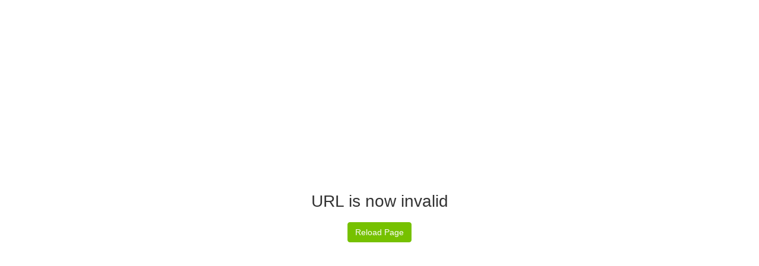

--- FILE ---
content_type: text/html; charset=utf-8
request_url: https://appleservices-signup.partnerize.com/signup/en/appleservices
body_size: 691
content:
<!DOCTYPE html>
<html lang="en">
<head>
    <meta charset="UTF-8">
    <title>Loading...</title>
    <script type="text/javascript">
        function ignored_modules() {return function () {return {}}}
        window.Config = {
            mixpanelToken: '49578d9d478e1e9fe69145bf7e11a468',
            apiProtocol: 'https',
            apiUrl: 'appleservices-api.partnerize.com/',
            url: {
                signUpComplete: 'http://appleservices-console.partnerize.com'
            },
            network: {
                id: '11l2',
                name: 'AppleServices'
            },
            captchaProvider: 'hcaptcha',
            captchaSiteKey: '98e2794f-2f75-43fb-b806-12a9b4be09d5',
            isAvailable: false,
            confirmEmail: false
        };
    </script>
    <link rel="stylesheet" href="https://maxcdn.bootstrapcdn.com/bootstrap/3.3.7/css/bootstrap.min.css"/>
    <link rel="stylesheet" type="text/css" href="https://fonts.googleapis.com/css?family=Open+Sans"/>
    <link rel="icon" href="/assets/img/network/AppleServices/favicon/favicon.ico" type="image/x-icon" />
    <meta name="viewport" content="width=450, initial-scale=1">
</head>
<body>
<div id="app"></div>
<script src="/assets/signup/commons.js" type="text/javascript"></script>
<script src="/assets/signup/appleservices.js" type="text/javascript"></script>
</body>
</html>


--- FILE ---
content_type: application/javascript
request_url: https://appleservices-signup.partnerize.com/assets/signup/appleservices.js
body_size: 68482
content:
!function(e){function t(t){for(var n,i,u=t[0],l=t[1],s=t[2],d=0,f=[];d<u.length;d++)i=u[d],Object.prototype.hasOwnProperty.call(o,i)&&o[i]&&f.push(o[i][0]),o[i]=0;for(n in l)Object.prototype.hasOwnProperty.call(l,n)&&(e[n]=l[n]);for(c&&c(t);f.length;)f.shift()();return a.push.apply(a,s||[]),r()}function r(){for(var e,t=0;t<a.length;t++){for(var r=a[t],n=!0,u=1;u<r.length;u++){var l=r[u];0!==o[l]&&(n=!1)}n&&(a.splice(t--,1),e=i(i.s=r[0]))}return e}var n={},o={1:0},a=[];function i(t){if(n[t])return n[t].exports;var r=n[t]={i:t,l:!1,exports:{}};return e[t].call(r.exports,r,r.exports,i),r.l=!0,r.exports}i.m=e,i.c=n,i.d=function(e,t,r){i.o(e,t)||Object.defineProperty(e,t,{enumerable:!0,get:r})},i.r=function(e){"undefined"!=typeof Symbol&&Symbol.toStringTag&&Object.defineProperty(e,Symbol.toStringTag,{value:"Module"}),Object.defineProperty(e,"__esModule",{value:!0})},i.t=function(e,t){if(1&t&&(e=i(e)),8&t)return e;if(4&t&&"object"==typeof e&&e&&e.__esModule)return e;var r=Object.create(null);if(i.r(r),Object.defineProperty(r,"default",{enumerable:!0,value:e}),2&t&&"string"!=typeof e)for(var n in e)i.d(r,n,function(t){return e[t]}.bind(null,n));return r},i.n=function(e){var t=e&&e.__esModule?function(){return e.default}:function(){return e};return i.d(t,"a",t),t},i.o=function(e,t){return Object.prototype.hasOwnProperty.call(e,t)},i.p="/assets/signup/";var u=window.webpackJsonp=window.webpackJsonp||[],l=u.push.bind(u);u.push=t,u=u.slice();for(var s=0;s<u.length;s++)t(u[s]);var c=l;a.push(["Acy/",0]),r()}({"+InJ":function(e,t,r){e.exports=r("iqW2")("+InJ")},"+PhA":function(e,t,r){e.exports=r("iqW2")("+PhA")},"+TdH":function(e,t,r){e.exports=r("iqW2")("+TdH")},"+Yvb":function(e,t,r){e.exports=r("iqW2")("+Yvb")},"+f9s":function(e,t,r){"use strict";Object.defineProperty(t,"__esModule",{value:!0});var n=Object.assign||function(e){for(var t=1;t<arguments.length;t++){var r=arguments[t];for(var n in r)Object.prototype.hasOwnProperty.call(r,n)&&(e[n]=r[n])}return e},o=u(r("QZNS")),a=r("JPcv"),i=u(r("iPsL"));function u(e){return e&&e.__esModule?e:{default:e}}t.default=function(){var e=arguments.length>0&&void 0!==arguments[0]?arguments[0]:{},t=e.globalVariables,r=void 0===t?{}:t,u=(0,a.fromJS)((0,o.default)({globalVariables:r})),l={borderRadius:5},s="#2687fb";return u.mergeDeep({SignupForm:{"& .content-panel":{paddingTop:20,paddingBottom:140}},Onboarding:{"& .page-title":{lineHeight:32},"& .logo":{background:"url("+i.default+") no-repeat",height:29,width:25,backgroundSize:"cover",backgroundPosition:"center",display:"inline-block",position:"relative",top:8},"& .ext-label .addon":{color:"#8a8a8a",fontStyle:"italic"},"& .congrats-header":{textAlign:"left","& .icon":{fontSize:35,color:"#6cd050"},"& .txt":{fontSize:25,textAlign:"left"}},"& .congrats-memo":{marginTop:40,"& div":{marginTop:20,"& a":{color:s}},textAlign:"center",fontSize:"larger"},'& label[data-ctrl-name="label-publisher_meta_website_url"], label[data-ctrl-name="label-socialMediaUrl"]':{paddingTop:0},"& .description":{paddingBottom:15,paddingLeft:15,textAlign:"left"},"& .checks-label":{paddingLeft:15,paddingTop:10,"& .note":{color:"#989898",fontStyle:"italic"}},"& span.tooltip-trigger":{color:s},"& .terms-box":n({height:333,border:"1px solid #e7e7e7",marginBottom:20,fontSize:13,color:"#5f5f5f"},l,{"& .header":{height:37,backgroundColor:"#f7f7f7",borderRadius:[5,5,0,0],lineHeight:"37px",paddingLeft:18},"& .content":n({height:293,wordBreak:"break-word",wordWrap:"break-word",whiteSpace:"pre-wrap",overflow:"auto",padding:18},l)}),"& nav i, & span.step.active":{background:s},"& #ContentTypesContainer, #ToolsContainer, .checks-label":{"& .disabled, &.disabled *":{color:"#8e8e8e"}},"& a":{color:s}},Topbar:{"& .logo":{backgroundSize:"cover",backgroundPosition:"center"}},Footer:{padding:[0,23],"& a":{color:s},"&>span":{padding:[0,5]}},"@global":{".tooltip-itunes":{padding:[10,5,10,10],textAlign:"left","& .h":{fontWeight:800},"& .space":{height:15}}},BigError:{display:"flex",flexDirection:"column",alignItems:"center",justifyContent:"center",height:"100%",width:"100%"}}).toJS()}},"+tpI":function(e,t,r){e.exports=r("iqW2")("+tpI")},"/+ln":function(e,t,r){"use strict";Object.defineProperty(t,"__esModule",{value:!0}),t.getUrlParameter=t.buildLoginUrl=t.buildUrl=t.parseUrl=void 0;var n,o=r("vRGJ"),a=(n=o)&&n.__esModule?n:{default:n};t.parseUrl=function(e){var t=(0,a.default)("/signup/:locale/:network?",void 0,{endsWith:"?"}).exec(e);return{locale:t?t[1]:"en",network:t&&t[2]||null}},t.buildUrl=function(e,t){return"/signup/:locale/:network?".replace(":locale",e||"en").replace(":network",t||"").replace(/[/?]+$/,window.location.search)},t.buildLoginUrl=function(){var e=arguments.length>0&&void 0!==arguments[0]?arguments[0]:"en",t=arguments.length>1&&void 0!==arguments[1]?arguments[1]:"partnerize",r=["localhost:8081","0.0.0.0:8081","127.0.0.1:8081","phgsite.partnerize.tech"],n=r.includes(window.location.host)?"https://phgma.partnerize.tech":"https://console.partnerize.com";return":host/login/:network/:locale?".replace(":host",n).replace(":network",t).replace(":locale",e).replace(/[/?]+$/,window.location.search)},t.getUrlParameter=function(e){e=e.replace(/[[]/,"\\[").replace(/[\]]/,"\\]");var t=new RegExp("[\\?&]"+e+"=([^&#]*)").exec(location.search);return null===t?"":decodeURIComponent(t[1].replace(/\+/g," "))}},"/1vu":function(e,t,r){"use strict";Object.defineProperty(t,"__esModule",{value:!0}),t.default=t.themedRenderedField=void 0;var n=function(e){if(e&&e.__esModule)return e;var t={};if(null!=e)for(var r in e)Object.prototype.hasOwnProperty.call(e,r)&&(t[r]=e[r]);return t.default=e,t}(r("q1tI")),o=s(r("17x9")),a=r("lRYQ"),i=s(r("cQrX")),u=r("ksh3"),l=s(r("Vxwc"));function s(e){return e&&e.__esModule?e:{default:e}}var c=function(e){var t=e.classes,r=e.error;return n.createElement("div",{className:"col-md-12 "+t.ErrorPage},n.createElement("div",{className:"errorPanel"},r||(0,a.l)("Oops, something went wrong.")),n.createElement("div",null,n.createElement(i.default,{bsStyle:"success",text:(0,a.l)("Reload Page"),type:"button",onClick:window.location.reload.bind(window.location)})))};c.propTypes={classes:o.default.object.isRequired,error:o.default.node};var d=(0,u.withStyles)(l.default)(c);t.themedRenderedField=d,t.default=d},"/9CS":function(e,t,r){e.exports=r("iqW2")("/9CS")},"/DWW":function(e,t,r){"use strict";Object.defineProperty(t,"__esModule",{value:!0}),t.enableEmailAsyncValidation=t.asyncValidateFields=t.createAsyncValidate=t.default=void 0;var n=l(r("Ujbc")),o=l(r("gw9B")),a=r("mYLv"),i=r("Uot0"),u=l(r("5KB8"));function l(e){return e&&e.__esModule?e:{default:e}}var s=!1,c=function(e){return function(e,t,r,i){var l=r.asyncErrors||{};return new Promise((function(r,c){var d=function(e,t,r){return function(n,a){return n&&a?t((0,o.default)(r,n,a)):Object.values(r).length?t(r):e()}}(r,c,l),f=(0,n.default)(e,a.userName[0]),p=(0,n.default)(e,a.emailAddress);return i===a.userName[0]&&f?(t(u.default.actionCreators.setValidationStart("validate:username:"+f)),delete l[a.userName[0]],t(u.default.actionCreators.setValidationFinished("validate:username:"+f)),d()):s&&i===a.emailAddress&&p?(t(u.default.actionCreators.setValidationStart("validate:email:"+p)),delete l[a.emailAddress],t(u.default.actionCreators.setValidationFinished("validate:email:"+p)),d()):d()}))}},d=c(i.get),f=[].concat(function(e){if(Array.isArray(e)){for(var t=0,r=Array(e.length);t<e.length;t++)r[t]=e[t];return r}return Array.from(e)}(a.userName));t.default=d,t.createAsyncValidate=c,t.asyncValidateFields=f,t.enableEmailAsyncValidation=function(){s||(f.push(a.emailAddress),s=!0)}},"/OZp":function(e,t,r){"use strict";Object.defineProperty(t,"__esModule",{value:!0}),t.bpfrpt_proptype_TextFieldPropsType=void 0;var n=Object.assign||function(e){for(var t=1;t<arguments.length;t++){var r=arguments[t];for(var n in r)Object.prototype.hasOwnProperty.call(r,n)&&(e[n]=r[n])}return e},o=function(e){if(e&&e.__esModule)return e;var t={};if(null!=e)for(var r in e)Object.prototype.hasOwnProperty.call(e,r)&&(t[r]=e[r]);return t.default=e,t}(r("q1tI")),a=l(r("R1vi")),i=r("y3+E"),u=l(r("17x9"));function l(e){return e&&e.__esModule?e:{default:e}}var s={id:u.default.string.isRequired,type:u.default.string.isRequired,label:u.default.node.isRequired,tooltip:u.default.string.isRequired,input:function(){return("function"==typeof InputProps?u.default.instanceOf(InputProps).isRequired:u.default.any.isRequired).apply(this,arguments)},placeholder:u.default.string.isRequired},c=function(e){var t=e.input,r=e.label,u=e.type,l=void 0===u?"text":u,s=e.id,c=void 0===s?"":s,d=e.tooltip,f=e.placeholder,p=o.createElement(a.default,n({},t,{onBlur:function(e){return t.onBlur(e.target.value)},handleChange:t.onChange,label:r,placeholder:f||r,type:l,colwidths:[6,6],id:c,className:"label"+c}));return d?o.createElement(i.OverlayTrigger,{placement:"right",id:"tooltipoverlay"+c,overlay:o.createElement(i.Tooltip,{id:"tooltip"+c},d)},p):p};c.propTypes=s,t.default=c,t.bpfrpt_proptype_TextFieldPropsType=s},"/QTG":function(e,t,r){e.exports=r("iqW2")("/QTG")},"/VNA":function(e,t,r){e.exports=r("iqW2")("/VNA")},"/aLV":function(e,t,r){e.exports=r("iqW2")("/aLV")},"/nHJ":function(e,t,r){e.exports=r("iqW2")("/nHJ")},0:function(e,t){},"0J2J":function(e,t,r){e.exports=r("iqW2")("0J2J")},"0p18":function(e,t,r){e.exports=r("iqW2")("0p18")},"0z19":function(e,t,r){e.exports=r("iqW2")("0z19")},1:function(e,t){},"1+Hd":function(e,t,r){e.exports=r("iqW2")("1+Hd")},"18mi":function(e,t,r){e.exports=r("iqW2")("18mi")},"1TZg":function(e,t,r){e.exports=r("iqW2")("1TZg")},"1aEs":function(e,t,r){e.exports=r("iqW2")("1aEs")},"1jwY":function(e,t,r){"use strict";Object.defineProperty(t,"__esModule",{value:!0}),t.post=t.default=void 0;var n,o=Object.assign||function(e){for(var t=1;t<arguments.length;t++){var r=arguments[t];for(var n in r)Object.prototype.hasOwnProperty.call(r,n)&&(e[n]=r[n])}return e},a=r("vDqi"),i=(n=a)&&n.__esModule?n:{default:n};var u=function(e){var t=arguments.length>1&&void 0!==arguments[1]?arguments[1]:{},r=arguments.length>2&&void 0!==arguments[2]?arguments[2]:{};return i.default.post(e,t,o({timeout:15e3},r))};t.default=u,t.post=u},"1nwg":function(e,t,r){"use strict";Object.defineProperty(t,"__esModule",{value:!0});var n=function(e){if(e&&e.__esModule)return e;var t={};if(null!=e)for(var r in e)Object.prototype.hasOwnProperty.call(e,r)&&(t[r]=e[r]);return t.default=e,t}(r("q1tI")),o=d(r("lRYQ")),a=r("QJHs"),i=d(r("kcXf")),u=r("z6cN"),l=r("Xzjk"),s=d(l),c=d(r("17x9"));function d(e){return e&&e.__esModule?e:{default:e}}var f=function(e){var t=e.networkId,r=e.captchaProvider;return n.createElement("form",null,n.createElement("div",{className:"terms-box"},n.createElement("div",{className:"header"},(0,o.default)("Terms & Conditions")),n.createElement(i.default,{networkId:t})),n.createElement(u.TermsAndConditionsField,{networkId:t}),n.createElement(s.default,{back:!0,submit:!0}),""!==r?"recaptcha"!==r?n.createElement(a.Hcaptcha,null):n.createElement(a.Recaptcha,null):null,n.createElement(l.NextOnSuccess,null))};f.propTypes={networkId:c.default.string.isRequired,captchaProvider:c.default.string},t.default=f},"1t6q":function(e,t,r){"use strict";Object.defineProperty(t,"__esModule",{value:!0}),t.remoteMeta=void 0;var n,o=r("5KB8"),a=(n=o)&&n.__esModule?n:{default:n};t.remoteMeta=a.default},"1vjm":function(e,t,r){e.exports=r("iqW2")("1vjm")},"1vmL":function(e,t,r){"use strict";Object.defineProperty(t,"__esModule",{value:!0});var n=function(e){if(e&&e.__esModule)return e;var t={};if(null!=e)for(var r in e)Object.prototype.hasOwnProperty.call(e,r)&&(t[r]=e[r]);return t.default=e,t}(r("q1tI")),o=i(r("lRYQ")),a=i(r("Xzjk"));function i(e){return e&&e.__esModule?e:{default:e}}t.default=function(){return n.createElement("form",null,n.createElement("div",null,(0,o.default)("Thank you for signing up for the Apple Services Performance Partners Program.")),n.createElement("br",null),n.createElement("div",null,(0,o.default)("More than just a traditional affiliate program, our program provides unique opportunities for our valued partners and provides many ways for your website or app to link to millions of songs and albums, as well as books, audiobooks, movies and TV shows.")),n.createElement("br",null),n.createElement("div",null,(0,o.default)("Please complete the form below to begin set up of your account on Partnerize, our program platform.")),n.createElement("br",null),n.createElement(a.default,null))}},2:function(e,t){},"20ZP":function(e,t,r){e.exports=r("iqW2")("20ZP")},"2B6D":function(e,t,r){"use strict";Object.defineProperty(t,"__esModule",{value:!0});var n,o,a,i=function(){function e(e,t){for(var r=0;r<t.length;r++){var n=t[r];n.enumerable=n.enumerable||!1,n.configurable=!0,"value"in n&&(n.writable=!0),Object.defineProperty(e,n.key,n)}}return function(t,r,n){return r&&e(t.prototype,r),n&&e(t,n),t}}(),u=p(r("q1tI")),l=r("/MKj"),s=r("SSqR"),c=p(r("Nlzp")),d=r("17x9"),f=(a=d)&&a.__esModule?a:{default:a};function p(e){if(e&&e.__esModule)return e;var t={};if(null!=e)for(var r in e)Object.prototype.hasOwnProperty.call(e,r)&&(t[r]=e[r]);return t.default=e,t}function y(e,t){if(!(e instanceof t))throw new TypeError("Cannot call a class as a function")}function h(e,t){if(!e)throw new ReferenceError("this hasn't been initialised - super() hasn't been called");return!t||"object"!=typeof t&&"function"!=typeof t?e:t}var m=(o=n=function(e){function t(){return y(this,t),h(this,(t.__proto__||Object.getPrototypeOf(t)).apply(this,arguments))}return function(e,t){if("function"!=typeof t&&null!==t)throw new TypeError("Super expression must either be null or a function, not "+typeof t);e.prototype=Object.create(t&&t.prototype,{constructor:{value:e,enumerable:!1,writable:!0,configurable:!0}}),t&&(Object.setPrototypeOf?Object.setPrototypeOf(e,t):e.__proto__=t)}(t,e),i(t,[{key:"componentDidMount",value:function(){this.props.loadLocales(this.props.locale,this.props.networkName)}},{key:"componentWillReceiveProps",value:function(e){e.locale===this.props.locale&&e.networkName===this.props.networkName||this.props.loadLocales(e.locale,e.networkName)}},{key:"render",value:function(){return this.props.loading?u.createElement(s.Loader,null):this.props.children}}]),t}(u.Component),n.propTypes={loading:f.default.bool.isRequired,loadLocales:f.default.func.isRequired,children:f.default.node.isRequired,networkName:f.default.string.isRequired,locale:f.default.string.isRequired},o);t.default=(0,l.connect)((function(e){return{loading:!c.locale.selectors.selectData(e)}}),(function(e){return{loadLocales:function(t,r){e(c.locale.actionCreators.fetchAction(t,r))}}}))(m)},"2Fmj":function(e,t,r){e.exports=r("iqW2")("2Fmj")},"2GR7":function(e,t,r){e.exports=r("iqW2")("2GR7")},"2H11":function(e,t,r){e.exports=r("iqW2")("2H11")},"2RlN":function(e,t,r){e.exports=r("iqW2")("2RlN")},"2V6C":function(e,t,r){"use strict";Object.defineProperty(t,"__esModule",{value:!0});var n=r("wQmL"),o=u(r("yGPE")),a=r("/DWW"),i=u(a);function u(e){return e&&e.__esModule?e:{default:e}}var l;t.default=(0,n.reduxForm)({form:"signupForm",asyncValidate:i.default,asyncBlurFields:a.asyncValidateFields,destroyOnUnmount:!1,forceUnregisterOnUnmount:!0,onSubmit:(l=o.default,function(e,t,r){for(var o=arguments.length,a=Array(o>3?o-3:0),i=3;i<o;i++)a[i-3]=arguments[i];if(Object.keys(r.syncWarnings).length)throw t({type:"SUBMIT_FAILED_BECAUSE_OF_WARNINGS",payload:r.syncWarnings}),new n.SubmissionError({"@hiddenError":"error"});return t(r.clearSubmitErrors()),l.apply(void 0,[e,t,r].concat(a))})})},"2mGY":function(e,t,r){e.exports=r("iqW2")("2mGY")},"2osh":function(e,t,r){"use strict";Object.defineProperty(t,"__esModule",{value:!0});var n=function(e){if(e&&e.__esModule)return e;var t={};if(null!=e)for(var r in e)Object.prototype.hasOwnProperty.call(e,r)&&(t[r]=e[r]);return t.default=e,t}(r("q1tI")),o=r("lRYQ");t.default=function(){return n.createElement("div",{className:"congrats-memo"},n.createElement("div",null,(0,o.l)("Welcome to the program!")),n.createElement("div",null,(0,o.l)("You will receive an email soon that includes your account token as well as instructions on how to create links and set up banking credentials on the Partnerize platform so you can get paid.")))}},"38iv":function(e,t,r){e.exports=r("iqW2")("38iv")},"3CV2":function(e,t,r){"use strict";Object.defineProperty(t,"__esModule",{value:!0}),t.bpfrpt_proptype_ApplicationState=t.default=t.setCaptchaProvider=t.setCaptchaKey=t.addError=t.SET_CAPTCHA_PROVIDER=t.SET_CAPTCHA_KEY=t.ADD_ERROR=t.STEPPER_SET_STEP=void 0;var n,o=Object.assign||function(e){for(var t=1;t<arguments.length;t++){var r=arguments[t];for(var n in r)Object.prototype.hasOwnProperty.call(r,n)&&(e[n]=r[n])}return e},a=r("17x9"),i=(n=a)&&n.__esModule?n:{default:n};function u(e){if(Array.isArray(e)){for(var t=0,r=Array(e.length);t<e.length;t++)r[t]=e[t];return r}return Array.from(e)}var l=t.STEPPER_SET_STEP="STEPPER_SET_STEP",s=t.ADD_ERROR="ADD_ERROR",c=t.SET_CAPTCHA_KEY="SET_CAPTCHA_KEY",d=t.SET_CAPTCHA_PROVIDER="SET_CAPTCHA_PROVIDER",f={captchaSiteKey:i.default.string,captchaProvider:i.default.string,hasErrored:i.default.bool.isRequired,errors:i.default.arrayOf(i.default.shape({reason:i.default.string.isRequired,time:function(){return("function"==typeof Date?i.default.instanceOf(Date).isRequired:i.default.any.isRequired).apply(this,arguments)},__exact__:function(e,t,r){var n={reason:!0,time:!0},o=[];for(var a in e)e.hasOwnProperty(a)&&!n.hasOwnProperty(a)&&o.push(a);if(o.length>0)return new Error("Invalid additional prop(s) "+JSON.stringify(o))}}).isRequired).isRequired,currentStep:i.default.number.isRequired},p={captchaSiteKey:null,captchaProvider:null,hasErrored:!1,errors:[],currentStep:0};t.addError=function(e,t){return{type:s,payload:{time:e,reason:t}}},t.setCaptchaKey=function(e){return{type:c,payload:e}},t.setCaptchaProvider=function(e){return{type:d,payload:e}};t.default=function(){var e=arguments.length>0&&void 0!==arguments[0]?arguments[0]:p,t=arguments[1];switch(t.type){case c:return o({},e,{captchaSiteKey:t.payload});case d:return o({},e,{captchaProvider:t.payload});case l:return o({},e,{currentStep:t.payload});case s:return o({},e,{hasErrored:!0,errors:[].concat(u(e.errors),[t.payload])});default:return e}},t.bpfrpt_proptype_ApplicationState=f},"3ER/":function(e,t,r){e.exports=r("iqW2")("3ER/")},"3GkD":function(e,t,r){e.exports=r("iqW2")("3GkD")},"3Pmx":function(e,t,r){e.exports=r("iqW2")("3Pmx")},"3SRf":function(e,t,r){e.exports=r("iqW2")("3SRf")},"3j1d":function(e,t,r){e.exports=r("iqW2")("3j1d")},"3mll":function(e,t,r){e.exports=r("iqW2")("3mll")},"3muJ":function(e,t,r){e.exports=r("iqW2")("3muJ")},"3uZ1":function(e,t,r){e.exports=r("iqW2")("3uZ1")},"47pF":function(e,t,r){"use strict";Object.defineProperty(t,"__esModule",{value:!0});var n=r("cskG");Object.defineProperty(t,"PartnerCategoryField",{enumerable:!0,get:function(){return a(n).default}});var o=r("5Fv4");function a(e){return e&&e.__esModule?e:{default:e}}Object.defineProperty(t,"WebsiteField",{enumerable:!0,get:function(){return a(o).default}})},"48tl":function(e,t,r){e.exports=r("iqW2")("48tl")},"4M7k":function(e,t,r){e.exports=r("iqW2")("4M7k")},"4P/l":function(e,t,r){"use strict";Object.defineProperty(t,"__esModule",{value:!0}),t.bindThisContext=t.transformObjectKeys=void 0;var n=function(e,t){if(Array.isArray(e))return e;if(Symbol.iterator in Object(e))return function(e,t){var r=[],n=!0,o=!1,a=void 0;try{for(var i,u=e[Symbol.iterator]();!(n=(i=u.next()).done)&&(r.push(i.value),!t||r.length!==t);n=!0);}catch(e){o=!0,a=e}finally{try{!n&&u.return&&u.return()}finally{if(o)throw a}}return r}(e,t);throw new TypeError("Invalid attempt to destructure non-iterable instance")};r("x18d"),t.transformObjectKeys=function(e,t){return Object.entries(e).reduce((function(e,r){var o=n(r,2),a=o[0],i=o[1];return a in t&&(a=t[a]),e[a]=i,e}),{})},t.bindThisContext=function(e,t){var r=arguments.length>2&&void 0!==arguments[2]&&arguments[2];return Object.entries(e).reduce((function(e,o){var a=n(o,2),i=a[0],u=a[1];return!Array.isArray(r)||r.includes(i)?e[i]=u.bind(t):e[i]=u,e}),{})}},"4RYx":function(e,t){e.exports="[data-uri]"},"4WLa":function(e,t,r){e.exports=r("iqW2")("4WLa")},"4aXT":function(e,t,r){e.exports=r("iqW2")("4aXT")},"4r6G":function(e,t,r){e.exports=r("iqW2")("4r6G")},"4rBt":function(e,t,r){e.exports=r("iqW2")("4rBt")},"4xZa":function(e,t,r){e.exports=r("iqW2")("4xZa")},"4zft":function(e,t,r){e.exports=r("iqW2")("4zft")},"5Ejm":function(e,t,r){e.exports=r("iqW2")("5Ejm")},"5Fv4":function(e,t,r){"use strict";Object.defineProperty(t,"__esModule",{value:!0});var n,o,a=Object.assign||function(e){for(var t=1;t<arguments.length;t++){var r=arguments[t];for(var n in r)Object.prototype.hasOwnProperty.call(r,n)&&(e[n]=r[n])}return e},i="function"==typeof Symbol&&"symbol"==typeof Symbol.iterator?function(e){return typeof e}:function(e){return e&&"function"==typeof Symbol&&e.constructor===Symbol&&e!==Symbol.prototype?"symbol":typeof e},u=function(){function e(e,t){for(var r=0;r<t.length;r++){var n=t[r];n.enumerable=n.enumerable||!1,n.configurable=!0,"value"in n&&(n.writable=!0),Object.defineProperty(e,n.key,n)}}return function(t,r,n){return r&&e(t.prototype,r),n&&e(t,n),t}}(),l=function(e){if(e&&e.__esModule)return e;var t={};if(null!=e)for(var r in e)Object.prototype.hasOwnProperty.call(e,r)&&(t[r]=e[r]);return t.default=e,t}(r("q1tI")),s=y(r("yP9L")),c=y(r("/OZp")),d=y(r("z62I")),f=y(r("mwFP")),p=y(r("17x9"));function y(e){return e&&e.__esModule?e:{default:e}}function h(e,t){var r={};for(var n in e)t.indexOf(n)>=0||Object.prototype.hasOwnProperty.call(e,n)&&(r[n]=e[n]);return r}function m(e,t){if(!(e instanceof t))throw new TypeError("Cannot call a class as a function")}function b(e,t){if(!e)throw new ReferenceError("this hasn't been initialised - super() hasn't been called");return!t||"object"!=typeof t&&"function"!=typeof t?e:t}var g=(0,d.default)(c.default),v=(o=n=function(e){function t(){var e,r,n;m(this,t);for(var o=arguments.length,a=Array(o),u=0;u<o;u++)a[u]=arguments[u];return r=n=b(this,(e=t.__proto__||Object.getPrototypeOf(t)).call.apply(e,[this].concat(a))),n.callEventHandler=function(e,t){var r="object"===(void 0===t?"undefined":i(t))&&"target"in t?t.target.value:t,o=n.props,a=o.url,u=o.vertical,l=o.type;a.input[e](r),r?(u.input[e](n.props.websiteVertical),l.input[e](n.props.websiteType)):(a.meta.dispatch(s.default.change(a.meta.form,a.input.name,"",!1,!1)),u.meta.dispatch(s.default.change(u.meta.form,u.input.name,"",!1,!1)),l.meta.dispatch(s.default.change(l.meta.form,l.input.name,"",!1,!1)))},n.onChange=function(e){return n.callEventHandler("onChange",e)},n.onBlur=function(e){return n.callEventHandler("onBlur",e)},b(n,r)}return function(e,t){if("function"!=typeof t&&null!==t)throw new TypeError("Super expression must either be null or a function, not "+typeof t);e.prototype=Object.create(t&&t.prototype,{constructor:{value:e,enumerable:!1,writable:!0,configurable:!0}}),t&&(Object.setPrototypeOf?Object.setPrototypeOf(e,t):e.__proto__=t)}(t,e),u(t,[{key:"render",value:function(){var e=this.props,t=e.url,r=(e.vertical,e.type,h(e,["url","vertical","type"])),n=t.input,o=h(t,["input"]);return l.createElement(g,a({},r,o,{input:a({},n,{onChange:this.onChange,onBlur:this.onBlur})}))}}]),t}(l.Component),n.propTypes={url:p.default.shape({input:p.default.shape({name:p.default.string.isRequired,onBlur:p.default.func.isRequired,onChange:p.default.func.isRequired}).isRequired,meta:p.default.shape({form:p.default.string.isRequired,dispatch:function(){return("function"==typeof Dispatch?p.default.instanceOf(Dispatch).isRequired:p.default.any.isRequired).apply(this,arguments)}}).isRequired}).isRequired,vertical:p.default.shape({input:p.default.shape({name:p.default.string.isRequired,onBlur:p.default.func.isRequired,onChange:p.default.func.isRequired}).isRequired,meta:p.default.shape({form:p.default.string.isRequired,dispatch:function(){return("function"==typeof Dispatch?p.default.instanceOf(Dispatch).isRequired:p.default.any.isRequired).apply(this,arguments)}}).isRequired}).isRequired,type:p.default.shape({input:p.default.shape({name:p.default.string.isRequired,onBlur:p.default.func.isRequired,onChange:p.default.func.isRequired}).isRequired,meta:p.default.shape({form:p.default.string.isRequired,dispatch:function(){return("function"==typeof Dispatch?p.default.instanceOf(Dispatch).isRequired:p.default.any.isRequired).apply(this,arguments)}}).isRequired}).isRequired,names:p.default.objectOf(p.default.string.isRequired).isRequired,websiteVertical:p.default.string.isRequired,websiteType:p.default.string.isRequired},o),_=(0,f.default)({url:"publisher.websites[0][website_url]",type:"publisher.websites[0][website_type]",vertical:"publisher.websites[0][website_vertical]"},(function(){return{id:"publisher_meta_website_url",websiteVertical:"10",websiteType:"11"}}))(v);t.default=_},"5Iih":function(e,t,r){"use strict";Object.defineProperty(t,"__esModule",{value:!0});var n=function(e){if(e&&e.__esModule)return e;var t={};if(null!=e)for(var r in e)Object.prototype.hasOwnProperty.call(e,r)&&(t[r]=e[r]);return t.default=e,t}(r("q1tI")),o=r("Xs2o"),a=l(r("zZrG")),i=r("/+ln"),u=l(r("17x9"));function l(e){return e&&e.__esModule?e:{default:e}}var s=function(e){var t=e.history;return n.createElement(a.default,{name:"locale",value:(0,i.parseUrl)(t.location.pathname).locale})};s.propTypes={history:function(){return("function"==typeof HistoryType?u.default.instanceOf(HistoryType).isRequired:u.default.any.isRequired).apply(this,arguments)}},t.default=(0,o.withHistoryControl)(s)},"5KB8":function(e,t,r){"use strict";Object.defineProperty(t,"__esModule",{value:!0});var n=r("JPcv"),o=r("B6cH"),a=(0,o.makeActionTypes)("REMOTE_META",["REQUEST_START","REQUEST_SUCCESS","REQUEST_FAILED","VALIDATION_START","VALIDATION_FINISH"]),i=new n.Map;t.default={mountPoint:"REMOTE_META",actionTypes:a,reducer:function(){var e=arguments.length>0&&void 0!==arguments[0]?arguments[0]:i,t=arguments[1];switch(t.type){case a.REQUEST_START:return e.withMutations((function(e){e.setIn([t.key,"inProgress"],!0),e.setIn([t.key,"hash"],t.hash),e.setIn([t.key,"type"],"request")}));case a.REQUEST_SUCCESS:return e.withMutations((function(e){e.setIn([t.key,"timestamp"],(new Date).getTime()),e.setIn([t.key,"inProgress"],!1)}));case a.REQUEST_FAILED:return e.withMutations((function(e){e.setIn([t.key,"inProgress"],!1)}));case a.VALIDATION_START:return e.withMutations((function(e){e.setIn([t.key,"inProgress"],!0),e.setIn([t.key,"type"],"validation")}));case a.VALIDATION_FINISH:return e.withMutations((function(e){e.setIn([t.key,"inProgress"],!1)}));default:return e}},actionCreators:{setRequestStart:function(e,t){return{type:a.REQUEST_START,key:e,hash:t}},setRequestSuccess:function(e){return{type:a.REQUEST_SUCCESS,key:e}},setRequestFailed:function(e){return{type:a.REQUEST_FAILED,key:e}},setValidationStart:function(e){return{type:a.VALIDATION_START,key:e}},setValidationFinished:function(e){return{type:a.VALIDATION_FINISH,key:e}}},selectors:{getHash:function(e,t){return e.REMOTE_META.getIn([t,"hash"])||""},getTimestamp:function(e,t){return e.REMOTE_META.getIn([t,"timestamp"])||0},getInProgress:function(e,t){return e.REMOTE_META.getIn([t,"inProgress"])||!1},hasPendingRquests:function(e){return e.REMOTE_META.reduce((function(e,t){return"request"===t.get("type")&&(e=e||t.get("inProgress")),e}),!1)},hasPendingValidations:function(e){return e.REMOTE_META.reduce((function(e,t){return"validation"===t.get("type")&&(e=e||t.get("inProgress")),e}),!1)}}}},"5Uye":function(e,t,r){"use strict";Object.defineProperty(t,"__esModule",{value:!0});var n=l(r("mwFP")),o=r("seE6"),a=l(r("lRYQ")),i=r("k618"),u=r("mYLv");function l(e){return e&&e.__esModule?e:{default:e}}var s=(0,n.default)(u.positionTitleName,(function(){return{id:"PositionTitle",type:"text",label:(0,a.default)("Position / Title"),warn:o.notEmptyValidate}}))(i.Input);t.default=s},"5YKG":function(e,t,r){e.exports=r("iqW2")("5YKG")},"5vrI":function(e,t,r){e.exports=r("iqW2")("5vrI")},"5w3X":function(e,t,r){e.exports=r("iqW2")("5w3X")},"6FYF":function(e,t,r){"use strict";Object.defineProperty(t,"__esModule",{value:!0}),t.default=void 0;var n,o=r("I5Cl"),a=(n=o)&&n.__esModule?n:{default:n};var i=regeneratorRuntime.mark((function e(){return regeneratorRuntime.wrap((function(e){for(;;)switch(e.prev=e.next){case 0:return e.next=2,[(0,a.default)()];case 2:case"end":return e.stop()}}),e,this)}));t.default=i},"6OAv":function(e,t,r){e.exports=r("iqW2")("6OAv")},"6OiD":function(e,t,r){e.exports=r("iqW2")("6OiD")},"6Qcv":function(e,t,r){e.exports=r("iqW2")("6Qcv")},"6gWP":function(e,t,r){"use strict";Object.defineProperty(t,"__esModule",{value:!0}),t.bpfrpt_proptype_TextFieldPropsType=void 0;var n=Object.assign||function(e){for(var t=1;t<arguments.length;t++){var r=arguments[t];for(var n in r)Object.prototype.hasOwnProperty.call(r,n)&&(e[n]=r[n])}return e},o=function(e){if(e&&e.__esModule)return e;var t={};if(null!=e)for(var r in e)Object.prototype.hasOwnProperty.call(e,r)&&(t[r]=e[r]);return t.default=e,t}(r("q1tI")),a=u(r("qpMY")),i=u(r("17x9"));function u(e){return e&&e.__esModule?e:{default:e}}var l={id:i.default.string.isRequired,label:i.default.node,input:function(){return("function"==typeof InputProps?i.default.instanceOf(InputProps).isRequired:i.default.any.isRequired).apply(this,arguments)},checkedValue:function(e,t,r){if(!Object.prototype.hasOwnProperty.call(e,t))throw new Error("Prop `"+t+"` has type 'any' or 'mixed', but was not provided to `"+r+"`. Pass undefined or any other value.")},uncheckedValue:function(e,t,r){if(!Object.prototype.hasOwnProperty.call(e,t))throw new Error("Prop `"+t+"` has type 'any' or 'mixed', but was not provided to `"+r+"`. Pass undefined or any other value.")},style:function(){return("function"==typeof $Shape?i.default.instanceOf($Shape):i.default.any).apply(this,arguments)}},s=function(e){var t=e.input,r=t.onFocus,i=t.onBlur,u=t.value,l=t.onChange,s=function(e,t){var r={};for(var n in e)t.indexOf(n)>=0||Object.prototype.hasOwnProperty.call(e,n)&&(r[n]=e[n]);return r}(t,["onFocus","onBlur","value","onChange"]),c=e.label,d=e.id,f=void 0===d?"":d,p=e.checkedValue,y=e.uncheckedValue,h=e.style;return o.createElement(a.default,n({},s,{style:h,handleChange:function(e){r&&r(e),e.target.checked?(l(p),i&&i(p)):(l(y),i&&i(y))},label:c,type:"checkbox",id:f,checked:u===p,className:"label"+f}))};s.propTypes=l,s.defaultProps={checkedValue:!0,uncheckedValue:!1},t.default=s,t.bpfrpt_proptype_TextFieldPropsType=l},"6lS4":function(e,t,r){e.exports=r("iqW2")("6lS4")},"6yNk":function(e,t,r){e.exports=r("iqW2")("6yNk")},"6zHJ":function(e,t,r){var n=r("S2gk");"string"==typeof n&&(n=[[e.i,n,""]]);r("ZuTH")(n,{});n.locals&&(e.exports=n.locals)},"70QD":function(e,t,r){e.exports=r("iqW2")("70QD")},"79DB":function(e,t,r){e.exports=r("iqW2")("79DB")},"79gN":function(e,t,r){"use strict";Object.defineProperty(t,"__esModule",{value:!0});var n=l(r("mwFP")),o=r("seE6"),a=l(r("lRYQ")),i=r("k618"),u=r("mYLv");function l(e){return e&&e.__esModule?e:{default:e}}var s=(0,n.default)(u.postcode,(function(){return{id:"PostCode",type:"text",label:(0,a.default)("Post/Zip Code"),warn:o.notEmptyValidate}}))(i.Input);t.default=s},"7ASr":function(e,t,r){e.exports=r("iqW2")("7ASr")},"7Lo1":function(e,t,r){e.exports=r("iqW2")("7Lo1")},"7SIs":function(e,t,r){e.exports=r("iqW2")("7SIs")},"7xD2":function(e,t,r){e.exports=r("iqW2")("7xD2")},"8B/v":function(e,t,r){e.exports=r("iqW2")("8B/v")},"8BNh":function(e,t,r){e.exports=r("iqW2")("8BNh")},"8BxI":function(e,t,r){e.exports=r("iqW2")("8BxI")},"8IiO":function(e,t,r){e.exports=r("iqW2")("8IiO")},"8UGj":function(e,t,r){e.exports=r("iqW2")("8UGj")},"8YW1":function(e,t,r){e.exports=r("iqW2")("8YW1")},"8Yrj":function(e,t,r){e.exports=r("iqW2")("8Yrj")},"8ZVQ":function(e,t,r){e.exports=r("iqW2")("8ZVQ")},"8d9J":function(e,t,r){e.exports=r("iqW2")("8d9J")},"8ev0":function(e,t,r){"use strict";Object.defineProperty(t,"__esModule",{value:!0});var n=r("m0xe"),o=r("Zyja"),a=function(e){return function(t,r,n){return(0,n.client)({dispatch:t,url:"/api/reference/vertical",responseHandler:function(r){var n=r.data.verticals.map((function(e){var t=e.vertical,r=t.vertical_id;return{name:t.name,value:String(r)}}));n.sort(o.sortOptions),t(e.actionCreators.successAction(n))}})}};t.default=(0,n.makeReadOnlyApi)("vertical",{actionCreatorsFactory:function(e){var t=e.FETCH_ASYNC;return{fetchAction:function(){return{type:t,payload:{actionCreator:a},meta:{remote:{ttl:1/0,concurrent:!1},api:this}}}}}})},"8lni":function(e,t,r){e.exports=r("iqW2")("8lni")},"8mPf":function(e,t,r){e.exports=r("iqW2")("8mPf")},"8oAj":function(e,t,r){e.exports=r("iqW2")("8oAj")},"8oy7":function(e,t,r){e.exports=r("iqW2")("8oy7")},"8wb7":function(e,t,r){e.exports=r("iqW2")("8wb7")},"934y":function(e,t,r){e.exports=r("iqW2")("934y")},"9eh8":function(e,t,r){e.exports=r("iqW2")("9eh8")},"9oSr":function(e,t,r){e.exports=r("iqW2")("9oSr")},A0Wq:function(e,t,r){"use strict";Object.defineProperty(t,"__esModule",{value:!0});var n=r("/MKj"),o=r("peh1"),a=function(e){if(e&&e.__esModule)return e;var t={};if(null!=e)for(var r in e)Object.prototype.hasOwnProperty.call(e,r)&&(t[r]=e[r]);return t.default=e,t}(r("Nlzp")),i=p(r("mwFP")),u=p(r("kGUN")),l=r("lRYQ"),s=p(l),c=r("seE6"),d=r("tAI1"),f=r("nye+");function p(e){return e&&e.__esModule?e:{default:e}}var y=(0,r("wnV5").optionsToChildrenSelector)((0,o.createSelector)(a.promotionalMethod.selectors.selectData,a.locale.selectors.selectCurrentLanguage,l.translateSelectOptions)),h=(0,i.default)(d.promotionalMethod,(function(){return{id:"promotional-method",label:(0,s.default)("Partner type"),placeholder:(0,s.default)("Choose..."),warn:c.notEmptyValidate,maxHeight:250,menuClassName:"promotional-method-menu"}}))(f.Select);t.default=(0,n.connect)((function(e){return{children:y(e)}}),(function(e){return{onMountLoadAction:function(){e(a.promotionalMethod.actionCreators.fetchAction())}}}))((0,u.default)(h))},A5MY:function(e,t,r){"use strict";Object.defineProperty(t,"__esModule",{value:!0});var n=function(e){if(e&&e.__esModule)return e;var t={};if(null!=e)for(var r in e)Object.prototype.hasOwnProperty.call(e,r)&&(t[r]=e[r]);return t.default=e,t}(r("q1tI")),o=r("+wc2"),a=u(r("mwFP")),i=u(r("17x9"));function u(e){return e&&e.__esModule?e:{default:e}}var l=function(e){var t=e.meta,r=t.touched,a=t.warning,i=t.error;if(r){if(i)return n.createElement(o.FormFeedback,{kind:"error",style:{margin:3,textAlign:"left"}},i);if(a)return n.createElement(o.FormFeedback,{kind:"warning",style:{margin:3,textAlign:"left",color:"#212322"}},a)}return null};l.propTypes={meta:i.default.shape({warning:i.default.string,error:i.default.string,touched:i.default.bool.isRequired}).isRequired},t.default=function(e){return(0,a.default)(e,void 0,!0)(l)}},AMls:function(e,t,r){e.exports=r("iqW2")("AMls")},AQn5:function(e,t,r){e.exports=r("iqW2")("AQn5")},AV4B:function(e,t,r){e.exports=r("iqW2")("AV4B")},"Acy/":function(e,t,r){"use strict";r("201c");var n=u(r("q1tI")),o=r("i8i4"),a=u(r("tjUo")),i=u(r("LMKx"));function u(e){return e&&e.__esModule?e:{default:e}}var l=(0,a.default)(i.default,window.Config.network,window.Config.captchaSiteKey,window.Config.isAvailable,window.Config.captchaProvider);(0,o.render)(n.default.createElement(l,{signUpCompleteUrl:window.Config.url.signUpComplete}),document.getElementById("app"))},AllY:function(e,t,r){"use strict";Object.defineProperty(t,"__esModule",{value:!0}),t.devLog=function(e){}},Aonk:function(e,t,r){e.exports=r("iqW2")("Aonk")},"AsX/":function(e,t,r){"use strict";Object.defineProperty(t,"__esModule",{value:!0});var n,o=function(e){if(e&&e.__esModule)return e;var t={};if(null!=e)for(var r in e)Object.prototype.hasOwnProperty.call(e,r)&&(t[r]=e[r]);return t.default=e,t}(r("q1tI")),a=r("/MKj"),i=r("/+ln"),u=r("mwFP"),l=(n=u)&&n.__esModule?n:{default:n},s=r("seE6"),c=r("nye+"),d=r("tAI1");var f=(0,l.default)(d.hcaptcha,(function(){return{id:"Hcaptcha",validate:s.notEmptyValidate}}))(c.Hcaptcha);t.default=(0,a.connect)((function(e){return{sitekey:e.application.captchaSiteKey,apihost:"https://cn1.hcaptcha.com",languageOverride:(0,i.parseUrl)(location.pathname).locale}}))((function(e){return e.sitekey?o.createElement(f,e):null}))},AtzP:function(e,t,r){"use strict";Object.defineProperty(t,"__esModule",{value:!0}),t.EmailAddressConfirmField=void 0;var n=l(r("mwFP")),o=r("seE6"),a=l(r("lRYQ")),i=r("nye+"),u=r("tAI1");function l(e){return e&&e.__esModule?e:{default:e}}var s=(0,n.default)(u.emailAddress,(function(){return{id:"EmailAddress",type:"email",label:(0,a.default)("Email address"),placeholder:(0,a.default)("Enter"),validate:o.emailValidate,warn:o.notEmptyValidate,tooltip:(0,a.default)("Use an email address that is monitored by either you or your team.")}}))(i.Input);t.default=s;t.EmailAddressConfirmField=(0,n.default)("__confirm_email_address__",(function(){return{id:"ConfirmEmailAddress",type:"email",label:(0,a.default)("Confirm email address"),placeholder:(0,a.default)("Enter"),validate:(0,o.sameFieldValidate)("email_address",(0,a.default)("Ensure email addresses match")),warn:o.notEmptyValidate}}))(i.Input)},B5fe:function(e,t,r){e.exports=r("iqW2")("B5fe")},B6cH:function(e,t,r){"use strict";Object.defineProperty(t,"__esModule",{value:!0}),t.bpfrpt_proptype_DuckType=t.bpfrpt_proptype_DuckConfigType=t.bpfrpt_proptype_ReducersFactorySig=t.bpfrpt_proptype_ReducersType=t.bpfrpt_proptype_ActionCreatorsFactorySig=t.bpfrpt_proptype_BuiltActionNames=t.composeDuck=t.makeDuck=t.makeReducer=t.makeActionTypes=void 0;var n,o=function(e,t){if(Array.isArray(e))return e;if(Symbol.iterator in Object(e))return function(e,t){var r=[],n=!0,o=!1,a=void 0;try{for(var i,u=e[Symbol.iterator]();!(n=(i=u.next()).done)&&(r.push(i.value),!t||r.length!==t);n=!0);}catch(e){o=!0,a=e}finally{try{!n&&u.return&&u.return()}finally{if(o)throw a}}return r}(e,t);throw new TypeError("Invalid attempt to destructure non-iterable instance")},a=r("3vrx"),i=r("17x9"),u=(n=i)&&n.__esModule?n:{default:n};var l=u.default.func,s=u.default.objectOf(u.default.func.isRequired),c=u.default.func,d={mountPoint:u.default.string.isRequired,actionTypesNames:u.default.arrayOf(u.default.string.isRequired).isRequired,actionCreatorsFactory:u.default.func.isRequired,selectors:u.default.objectOf(u.default.func.isRequired).isRequired,reducersFactory:u.default.func.isRequired,initialState:function(){return("function"==typeof $ReadOnly?u.default.instanceOf($ReadOnly).isRequired:u.default.any.isRequired).apply(this,arguments)}},f={mountPoint:u.default.string.isRequired,actionTypes:function(){return("function"==typeof $ReadOnly?u.default.instanceOf($ReadOnly).isRequired:u.default.any.isRequired).apply(this,arguments)},actionCreators:u.default.objectOf(u.default.func.isRequired).isRequired,selectors:u.default.objectOf(u.default.func.isRequired).isRequired,reducer:u.default.func.isRequired},p=t.makeActionTypes=function(e,t){return t.reduce((function(t,r){var n=e+":"+r;return t[r]=n.toUpperCase(),t}),{})},y=t.makeReducer=function(e,t){return function(){var r=arguments.length>0&&void 0!==arguments[0]?arguments[0]:t,n=arguments[1];return e.hasOwnProperty(n.type)?e[n.type](r,n):r}},h=t.makeDuck=function(e){var t=e.mountPoint,r=e.actionTypesNames,n=e.actionCreatorsFactory,a=e.selectors,i=e.reducersFactory,u=e.initialState;if("string"!=typeof t||0==t.length)throw new Error("Invalid mount point `"+t+"` provided!");var l=p(t,r),s={mountPoint:t,actionTypes:l,actionCreators:n(l),selectors:Object.entries(a).reduce((function(e,r){var n=o(r,2),a=n[0],i=n[1];return e[a]=function(e){for(var r=arguments.length,n=Array(r>1?r-1:0),o=1;o<r;o++)n[o-1]=arguments[o];return i.apply(void 0,[e[t]].concat(n))},e}),{}),reducer:y(i(l,u),u)},c=!0,d=!1,f=void 0;try{for(var h,m=Object.entries(s.actionCreators)[Symbol.iterator]();!(c=(h=m.next()).done);c=!0){var b=h.value,g=o(b,2),v=g[0],_=g[1];s.actionCreators[v]=_.bind(s)}}catch(e){d=!0,f=e}finally{try{!c&&m.return&&m.return()}finally{if(d)throw f}}return s};t.composeDuck=function(){for(var e=arguments.length,t=Array(e),r=0;r<e;r++)t[r]=arguments[r];var n="",o=new Set,i=[],u=[],l={},s={},c=!0,d=!1,f=void 0;try{for(var p,y=t[Symbol.iterator]();!(c=(p=y.next()).done);c=!0){var m=p.value;m.mountPoint&&(n=m.mountPoint),(m.actionTypesNames||[]).forEach((function(e){return o.add(e)})),m.actionCreatorsFactory&&i.push(m.actionCreatorsFactory),m.selectors&&Object.assign(l,m.selectors),m.reducersFactory&&u.push(m.reducersFactory),m.initialState&&(s=(0,a.immutableDeepMerge)(s,m.initialState))}}catch(e){d=!0,f=e}finally{try{!c&&y.return&&y.return()}finally{if(d)throw f}}return h({mountPoint:n,actionTypesNames:Array.from(o),actionCreatorsFactory:function(e){return i.reduce((function(t,r){return Object.assign(t,r(e))}),{})},reducersFactory:function(e,t){return u.reduce((function(r,n){return Object.assign(r,n(e,t))}),{})},selectors:l,initialState:s})};t.default=h,t.bpfrpt_proptype_BuiltActionNames=function(){return("function"==typeof $ReadOnly?u.default.instanceOf($ReadOnly):u.default.any).apply(this,arguments)},t.bpfrpt_proptype_ActionCreatorsFactorySig=l,t.bpfrpt_proptype_ReducersType=s,t.bpfrpt_proptype_ReducersFactorySig=c,t.bpfrpt_proptype_DuckConfigType=d,t.bpfrpt_proptype_DuckType=f},B7XM:function(e,t,r){"use strict";Object.defineProperty(t,"__esModule",{value:!0}),t.default=function(){return{Wrapper:{position:"relative"},Icon:{cursor:"help",position:"absolute",right:-26,marginTop:"auto",marginBottom:"auto",top:0,bottom:0,fontSize:16}}}},BCnF:function(e,t,r){"use strict";Object.defineProperty(t,"__esModule",{value:!0}),t.createFieldPropsMapper=void 0;var n=function(){function e(e,t){for(var r=0;r<t.length;r++){var n=t[r];n.enumerable=n.enumerable||!1,n.configurable=!0,"value"in n&&(n.writable=!0),Object.defineProperty(e,n.key,n)}}return function(t,r,n){return r&&e(t.prototype,r),n&&e(t,n),t}}(),o=function(e,t){if(Array.isArray(e))return e;if(Symbol.iterator in Object(e))return function(e,t){var r=[],n=!0,o=!1,a=void 0;try{for(var i,u=e[Symbol.iterator]();!(n=(i=u.next()).done)&&(r.push(i.value),!t||r.length!==t);n=!0);}catch(e){o=!0,a=e}finally{try{!n&&u.return&&u.return()}finally{if(o)throw a}}return r}(e,t);throw new TypeError("Invalid attempt to destructure non-iterable instance")},a=function(e){if(e&&e.__esModule)return e;var t={};if(null!=e)for(var r in e)Object.prototype.hasOwnProperty.call(e,r)&&(t[r]=e[r]);return t.default=e,t}(r("q1tI")),i=f(r("LvjZ")),u=r("wQmL"),l=f(r("Ujbc")),s=r("alBb"),c=r("x18d"),d=f(r("17x9"));function f(e){return e&&e.__esModule?e:{default:e}}function p(e,t){if(!(e instanceof t))throw new TypeError("Cannot call a class as a function")}function y(e,t){if(!e)throw new ReferenceError("this hasn't been initialised - super() hasn't been called");return!t||"object"!=typeof t&&"function"!=typeof t?e:t}var h=function(e){var t=Object.keys(e._warn||{}).reduce((function(e,t){return e.add(t),e}),new Set);return Array.from(Object.keys(e._validate||{}).reduce((function(e,t){return e.add(t),e}),t))},m=t.createFieldPropsMapper=function(e,t){var r,c,d=Array.from(Object.values(t).reduce((function(e,t){var r=t.split(".")[0];return r&&e.add(r),e}),new Set(["_onChange","_onVerify","_onBlur","_onFocus","_onDrop","_onDragStart","_warn","_validate"]))),f=(0,s.filterProps)(d),m=function(e){var r=f(e);return r.names=t,Object.entries(t).reduce((function(t,r){var n=o(r,2),a=n[0],i=n[1],u=(0,l.default)(e,i);return u&&(t[a]=u),t}),r)};return c=r=function(r){function o(){var e,t,r;p(this,o);for(var n=arguments.length,a=Array(n),i=0;i<n;i++)a[i]=arguments[i];return t=r=y(this,(e=o.__proto__||Object.getPrototypeOf(o)).call.apply(e,[this].concat(a))),r._props=m(r.props),r._validators=h(r.props),y(r,t)}return function(e,t){if("function"!=typeof t&&null!==t)throw new TypeError("Super expression must either be null or a function, not "+typeof t);e.prototype=Object.create(t&&t.prototype,{constructor:{value:e,enumerable:!1,writable:!0,configurable:!0}}),t&&(Object.setPrototypeOf?Object.setPrototypeOf(e,t):e.__proto__=t)}(o,r),n(o,[{key:"componentWillReceiveProps",value:function(e){e!==this.props&&(this._props=m(e),this._validators=h(e))}},{key:"render",value:function(){var r=this,n=a.createElement(e,this._props);return this._validators.length>0?a.createElement(a.Fragment,null,n,this._validators.map((function(e){return a.createElement(u.Field,{key:e,name:t[e],warn:r.props._warn[e],validate:r.props._validate[e],component:function(){return null}})}))):n}}]),o}(a.Component),r.displayName="FieldPropsMapper("+(0,i.default)(e)+")",r.defaultProps={_warn:{},_validate:{}},c};m.contextTypes=c.bpfrpt_proptype_MappedNameFieldType===d.default.any?{}:c.bpfrpt_proptype_MappedNameFieldType,t.default=m},BQ8O:function(e,t,r){e.exports=r("iqW2")("BQ8O")},BXzr:function(e,t,r){"use strict";Object.defineProperty(t,"__esModule",{value:!0});var n=u(r("mwFP")),o=u(r("lRYQ")),a=r("k618"),i=r("mYLv");function u(e){return e&&e.__esModule?e:{default:e}}var l=(0,n.default)(i.addressSecond,(function(){return{id:"AddressSecond",type:"text",label:(0,o.default)("Business address line 2")}}))(a.Input);t.default=l},Bd3W:function(e,t,r){"use strict";Object.defineProperty(t,"__esModule",{value:!0});var n=r("SSqR"),o=l(r("mwFP")),a=l(r("lRYQ")),i=r("nye+"),u=r("tAI1");function l(e){return e&&e.__esModule?e:{default:e}}var s=(0,o.default)(u.addressThird,(function(){return{id:"AddressThird",type:"text",label:(0,a.default)("Address 3"),placeholder:(0,a.default)("Enter"),optional:!0,optionalLabel:(0,a.default)("Optional")}}))((0,n.withStyles)((function(){return{OptionalHelper:{position:"relative"},Optional:{fontStyle:"italic",position:"absolute",top:0,left:165,lineHeight:"31px"}}}))(i.Input));t.default=s},Bk3D:function(e,t,r){"use strict";Object.defineProperty(t,"__esModule",{value:!0}),t.default=void 0;var n,o,a,i=function(){function e(e,t){for(var r=0;r<t.length;r++){var n=t[r];n.enumerable=n.enumerable||!1,n.configurable=!0,"value"in n&&(n.writable=!0),Object.defineProperty(e,n.key,n)}}return function(t,r,n){return r&&e(t.prototype,r),n&&e(t,n),t}}(),u=function(e){if(e&&e.__esModule)return e;var t={};if(null!=e)for(var r in e)Object.prototype.hasOwnProperty.call(e,r)&&(t[r]=e[r]);return t.default=e,t}(r("q1tI")),l=c(r("bPrE")),s=c(r("17x9"));function c(e){return e&&e.__esModule?e:{default:e}}function d(e,t){if(!(e instanceof t))throw new TypeError("Cannot call a class as a function")}function f(e,t){if(!e)throw new ReferenceError("this hasn't been initialised - super() hasn't been called");return!t||"object"!=typeof t&&"function"!=typeof t?e:t}var p=(o=n=function(e){function t(){var e,r,n;d(this,t);for(var o=arguments.length,i=Array(o),u=0;u<o;u++)i[u]=arguments[u];return r=n=f(this,(e=t.__proto__||Object.getPrototypeOf(t)).call.apply(e,[this].concat(i))),a.call(n),f(n,r)}return function(e,t){if("function"!=typeof t&&null!==t)throw new TypeError("Super expression must either be null or a function, not "+typeof t);e.prototype=Object.create(t&&t.prototype,{constructor:{value:e,enumerable:!1,writable:!0,configurable:!0}}),t&&(Object.setPrototypeOf?Object.setPrototypeOf(e,t):e.__proto__=t)}(t,e),i(t,[{key:"render",value:function(){var e=u.Children.only(this.props.children);return u.createElement(u.Fragment,null,u.cloneElement(e,{onClick:this.onClick}),u.createElement(l.default,{title:this.props.title,close:this.handleClose,isOpen:this.state.open,content:this.props.content.replace(/\n/g,"<br />")}))}}]),t}(u.Component),n.propTypes={children:s.default.node.isRequired,title:s.default.string.isRequired,content:s.default.string.isRequired},a=function(){var e=this;this.state={open:!1},this.handleClose=function(){return e.setState({open:!1})},this.onClick=function(){var t;(e.setState({open:!0}),e.props.children.props.onClick)&&(t=e.props.children.props).onClick.apply(t,arguments)}},o);t.default=p},Brqn:function(e,t,r){e.exports=r("iqW2")("Brqn")},BuSf:function(e,t,r){e.exports=r("iqW2")("BuSf")},BzV8:function(e,t,r){e.exports=r("iqW2")("BzV8")},Bzau:function(e,t,r){e.exports=r("iqW2")("Bzau")},CCOB:function(e,t,r){e.exports=r("iqW2")("CCOB")},CKHG:function(e,t,r){e.exports=r("iqW2")("CKHG")},CPZj:function(e,t,r){e.exports=r("iqW2")("CPZj")},CQRT:function(e,t,r){"use strict";Object.defineProperty(t,"__esModule",{value:!0}),t.PasswordConfirmField=void 0;var n=l(r("mwFP")),o=r("seE6"),a=l(r("lRYQ")),i=r("nye+"),u=r("tAI1");function l(e){return e&&e.__esModule?e:{default:e}}var s=(0,n.default)(u.password,(function(){return{id:"Password",type:"password",label:(0,a.default)("Password"),placeholder:(0,a.default)("Enter"),validate:o.passwordValidate,warn:o.notEmptyValidate}}))(i.Input);t.default=s;t.PasswordConfirmField=(0,n.default)("__confirm_password__",(function(){return{id:"ConfirmPassword",type:"password",label:(0,a.default)("Confirm password"),placeholder:(0,a.default)("Enter"),validate:(0,o.sameFieldValidate)("password",(0,a.default)("Ensure passwords match")),warn:o.notEmptyValidate}}))(i.Input)},Cdg1:function(e,t,r){e.exports=r("iqW2")("Cdg1")},Cdtq:function(e,t,r){e.exports=r("iqW2")("Cdtq")},CjCS:function(e,t,r){e.exports=r("iqW2")("CjCS")},CpIG:function(e,t,r){"use strict";Object.defineProperty(t,"__esModule",{value:!0});var n=l(r("mwFP")),o=r("seE6"),a=l(r("lRYQ")),i=r("nye+"),u=r("tAI1");function l(e){return e&&e.__esModule?e:{default:e}}var s=(0,n.default)(u.contactName,(function(){return{id:"ContactName",type:"contact",label:(0,a.default)("Contact name"),placeholder:(0,a.default)("Enter"),validate:o.notANumberValidate,warn:o.notEmptyValidate}}))(i.Input);t.default=s},CtdW:function(e,t,r){e.exports=r("iqW2")("CtdW")},CuLz:function(e,t,r){e.exports=r("iqW2")("CuLz")},D96G:function(e,t,r){"use strict";Object.defineProperty(t,"__esModule",{value:!0});var n=r("m0xe"),o=function(e,t){var r=t.language,n=t.countryIso,o=t.networkId;return function(t,a,i){return(0,i.client)({dispatch:t,url:"/api/reference/terms/"+r+"/"+n+"/"+o,responseHandler:function(r){var n=r.data.terms.map((function(e){return e.term}));t(e.actionCreators.successAction(n))}})}};t.default=(0,n.makeReadOnlyApi)("terms",{actionCreatorsFactory:function(e){var t=e.FETCH_ASYNC;return{fetchAction:function(e,r,n){return{type:t,payload:{actionCreator:o,props:{language:e,countryIso:r,networkId:n}},meta:{remote:{ttl:1/0,concurrent:!1,parametric:function(e){return e.language+"."+e.countryIso+"."+e.networkId}},api:this}}}}}})},DCA6:function(e,t,r){e.exports=r("iqW2")("DCA6")},DCh5:function(e,t,r){e.exports=r("iqW2")("DCh5")},DK9Y:function(e,t,r){e.exports=r("iqW2")("DK9Y")},"DO/y":function(e,t,r){e.exports=r("iqW2")("DO/y")},Djfz:function(e,t,r){e.exports=r("iqW2")("Djfz")},DqcH:function(e,t,r){"use strict";Object.defineProperty(t,"__esModule",{value:!0}),t.PasswordConfirmField=void 0;var n=l(r("mwFP")),o=r("seE6"),a=l(r("lRYQ")),i=r("k618"),u=r("mYLv");function l(e){return e&&e.__esModule?e:{default:e}}var s=(0,n.default)(u.password,(function(){return{id:"Password",type:"password",label:(0,a.default)("Password"),validate:o.passwordValidate,warn:o.notEmptyValidate}}))(i.Input);t.default=s;t.PasswordConfirmField=(0,n.default)("__confirm_password__",(function(){return{id:"ConfirmPassword",type:"password",label:(0,a.default)("Confirm Password"),validate:(0,o.sameFieldValidate)("password",(0,a.default)("Ensure passwords match")),warn:o.notEmptyValidate}}))(i.Input)},Dquk:function(e,t,r){e.exports=r("iqW2")("Dquk")},Dwjf:function(e,t,r){e.exports=r("iqW2")("Dwjf")},"E/iJ":function(e,t,r){e.exports=r("iqW2")("E/iJ")},E2vG:function(e,t,r){e.exports=r("iqW2")("E2vG")},EA0K:function(e,t,r){e.exports=r("iqW2")("EA0K")},EBa2:function(e,t,r){e.exports=r("iqW2")("EBa2")},EPwU:function(e,t,r){"use strict";Object.defineProperty(t,"__esModule",{value:!0}),t.bpfrpt_proptype_ErrorsMetaType=t.renderField=t.default=t.ErrorsComponent=void 0;var n,o=function(e){if(e&&e.__esModule)return e;var t={};if(null!=e)for(var r in e)Object.prototype.hasOwnProperty.call(e,r)&&(t[r]=e[r]);return t.default=e,t}(r("q1tI")),a=r("lRYQ"),i=r("17x9"),u=(n=i)&&n.__esModule?n:{default:n};var l={id:u.default.string.isRequired,touched:u.default.bool.isRequired,error:u.default.string,warning:u.default.string},s=function(e){var t=e.id,r=e.touched,n=e.error,i=e.warning;return o.createElement("div",{className:"col-xs-6 col-md-6 error col-xs-push-6 col-md-push-0"},r&&(n&&o.createElement("span",{className:"errorText",id:t+"Error"},(0,a.l)(n),"‎")||i&&o.createElement("span",{className:"warningText",id:t+"Warning"},(0,a.l)(i),"‎")))};s.propTypes=l,s.propTypes={touched:u.default.bool.isRequired,error:u.default.string,warning:u.default.string,id:u.default.string.isRequired},t.ErrorsComponent=s,t.default=s,t.renderField=s,t.bpfrpt_proptype_ErrorsMetaType=l},ERdU:function(e,t,r){e.exports=r("iqW2")("ERdU")},ES2B:function(e,t,r){e.exports=r("iqW2")("ES2B")},ESXp:function(e,t,r){e.exports=r("iqW2")("ESXp")},ESzL:function(e,t,r){e.exports=r("iqW2")("ESzL")},EXEg:function(e,t,r){"use strict";Object.defineProperty(t,"__esModule",{value:!0});var n=r("/MKj"),o=y(r("yP9L")),a=r("peh1"),i=y(r("mwFP")),u=r("seE6"),l=y(r("kGUN")),s=function(e){if(e&&e.__esModule)return e;var t={};if(null!=e)for(var r in e)Object.prototype.hasOwnProperty.call(e,r)&&(t[r]=e[r]);return t.default=e,t}(r("Nlzp")),c=r("lRYQ"),d=y(c),f=r("nye+"),p=r("tAI1");function y(e){return e&&e.__esModule?e:{default:e}}var h=(0,r("wnV5").optionsToChildrenSelector)((0,a.createSelector)(s.country.selectors.selectData,s.locale.selectors.selectCurrentLanguage,c.translateSelectOptions)),m=(0,i.default)(p.country,(function(){return{id:"countrySelect",label:(0,d.default)("Country"),placeholder:(0,d.default)("Choose..."),validate:u.notANumberValidate,warn:u.notEmptyValidate,onChange:function(){var e=this;[p.entityTermsAndConditions,p.networkTermsAndConditions,p.termsAndConditions].forEach((function(t){return e.meta.dispatch(o.default.change(e.meta.form,t,"",!1,!1))}))},maxHeight:250,menuClassName:"countrySelect-menu"}}))(f.Select);t.default=(0,n.connect)((function(e){return{children:h(e)}}),(function(e){return{onMountLoadAction:function(){e(s.country.actionCreators.fetchAction())}}}))((0,l.default)(m))},EiV0:function(e,t,r){e.exports=r("iqW2")("EiV0")},Erbc:function(e,t,r){"use strict";Object.defineProperty(t,"__esModule",{value:!0});var n,o=function(e){if(e&&e.__esModule)return e;var t={};if(null!=e)for(var r in e)Object.prototype.hasOwnProperty.call(e,r)&&(t[r]=e[r]);return t.default=e,t}(r("q1tI")),a=r("wQmL"),i=r("nye+"),u=r("17x9"),l=(n=u)&&n.__esModule?n:{default:n};var s=function(e){var t=e.name,r=e.value;return o.createElement(a.Field,{name:t,component:i.Hidden,defaultValue:r})};s.propTypes={name:l.default.string.isRequired,value:function(e,t,r){if(!Object.prototype.hasOwnProperty.call(e,t))throw new Error("Prop `"+t+"` has type 'any' or 'mixed', but was not provided to `"+r+"`. Pass undefined or any other value.")}},t.default=s},Ey9o:function(e,t,r){e.exports=r("iqW2")("Ey9o")},F1V2:function(e,t,r){"use strict";Object.defineProperty(t,"__esModule",{value:!0});var n=function(e){return e.replace("-","_").toLowerCase()};t.findTerms=function(e,t,r){var o=e.filter((function(e){return e.tnc_type===t}));r=n(r);var a=o.find((function(e){return e.locale===r||n(e.locale)===r}));if(!a){var i=r.slice(0,2);a=o.find((function(e){return e.locale===i}))}return a||(a=o[0]),a||{}},t.findCampaignTerms=function(e,t){t=n(t);var r=e.find((function(e){return e.locale===t||n(e.locale)===t}));if(!r){var o=t.slice(0,2);r=e.find((function(e){return e.locale===o}))}return r||(r=e[0]),r||{}}},F6x9:function(e,t,r){e.exports=r("iqW2")("F6x9")},FBxq:function(e,t,r){e.exports=r("iqW2")("FBxq")},FPHn:function(e,t,r){e.exports=r("iqW2")("FPHn")},"FWp/":function(e,t,r){e.exports=r("iqW2")("FWp/")},FYjv:function(e,t,r){e.exports=r("iqW2")("FYjv")},"Fha/":function(e,t,r){e.exports=r("iqW2")("Fha/")},FnZr:function(e,t,r){e.exports=r("iqW2")("FnZr")},G6xT:function(e,t,r){e.exports=r("iqW2")("G6xT")},GFRM:function(e,t,r){e.exports=r("iqW2")("GFRM")},GMlx:function(e,t,r){e.exports=r("iqW2")("GMlx")},GYJa:function(e,t,r){e.exports=r("iqW2")("GYJa")},Ghip:function(e,t,r){"use strict";Object.defineProperty(t,"__esModule",{value:!0});var n=u(r("mwFP")),o=u(r("lRYQ")),a=r("k618"),i=r("mYLv");function u(e){return e&&e.__esModule?e:{default:e}}var l=(0,n.default)(i.addressThird,(function(){return{id:"AddressThird",type:"text",label:(0,o.default)("Business address line 3")}}))(a.Input);t.default=l},Gtww:function(e,t,r){"use strict";Object.defineProperty(t,"__esModule",{value:!0}),t.createOneToRuleThemAll=void 0;var n=Object.assign||function(e){for(var t=1;t<arguments.length;t++){var r=arguments[t];for(var n in r)Object.prototype.hasOwnProperty.call(r,n)&&(e[n]=r[n])}return e},o=function(){function e(e,t){for(var r=0;r<t.length;r++){var n=t[r];n.enumerable=n.enumerable||!1,n.configurable=!0,"value"in n&&(n.writable=!0),Object.defineProperty(e,n.key,n)}}return function(t,r,n){return r&&e(t.prototype,r),n&&e(t,n),t}}(),a=function(e){if(e&&e.__esModule)return e;var t={};if(null!=e)for(var r in e)Object.prototype.hasOwnProperty.call(e,r)&&(t[r]=e[r]);return t.default=e,t}(r("q1tI")),i=f(r("LvjZ")),u=r("wQmL"),l=f(r("Ujbc")),s=r("alBb"),c=r("x18d"),d=f(r("17x9"));function f(e){return e&&e.__esModule?e:{default:e}}function p(e,t){if(!(e instanceof t))throw new TypeError("Cannot call a class as a function")}function y(e,t){if(!e)throw new ReferenceError("this hasn't been initialised - super() hasn't been called");return!t||"object"!=typeof t&&"function"!=typeof t?e:t}var h=t.createOneToRuleThemAll=function(e,t,r){var c,d,f,h=Array.from(t.reduce((function(e,t){var r=t.split(".")[0];return r&&e.add(r),e}),new Set(["_onChange","_onVerify","_onBlur","_onFocus","_onDrop","_onDragStart","_warn","_validate"]))),m=(0,s.filterProps)(h);return d=c=function(r){function n(){var e,t,r;p(this,n);for(var o=arguments.length,a=Array(o),i=0;i<o;i++)a[i]=arguments[i];return t=r=y(this,(e=n.__proto__||Object.getPrototypeOf(n)).call.apply(e,[this].concat(a))),f.call(r),y(r,t)}return function(e,t){if("function"!=typeof t&&null!==t)throw new TypeError("Super expression must either be null or a function, not "+typeof t);e.prototype=Object.create(t&&t.prototype,{constructor:{value:e,enumerable:!1,writable:!0,configurable:!0}}),t&&(Object.setPrototypeOf?Object.setPrototypeOf(e,t):e.__proto__=t)}(n,r),o(n,[{key:"componentWillReceiveProps",value:function(e){e!==this.props&&(this._props=this._generateProps(e))}},{key:"render",value:function(){var r=a.createElement(e,this._props);return"_warn"in this.props||"_validate"in this.props?a.createElement(a.Fragment,null,r,a.createElement(u.Field,{name:t[0],warn:this.props._warn,validate:this.props._validate,component:function(){return null}})):r}}]),n}(a.Component),c.displayName="OneToRuleThemAll("+(0,i.default)(e)+")",f=function(){var e=this;this.callOnAllFields=function(r){for(var n=arguments.length,o=Array(n>1?n-1:0),a=1;a<n;a++)o[a-1]=arguments[a];var i=!0,u=!1,s=void 0;try{for(var c,d=t[Symbol.iterator]();!(i=(c=d.next()).done);i=!0){var f=c.value,p=(0,l.default)(e.props,f+"."+r);"function"==typeof p&&p.apply(void 0,o)}}catch(e){u=!0,s=e}finally{try{!i&&d.return&&d.return()}finally{if(u)throw s}}},this.pickValue=function(e,r,n){var o=!0,a=!1,i=void 0;try{for(var u,s=t[Symbol.iterator]();!(o=(u=s.next()).done);o=!0){var c=u.value,d=(0,l.default)(e,c+"."+r);if(d){if(n&&!(0,l.default)(e,c+"."+n))continue;return d}}}catch(e){a=!0,i=e}finally{try{!o&&s.return&&s.return()}finally{if(a)throw i}}},this.onFocus=function(t){e.callOnAllFields("input.onFocus",t),e.props._onFocus&&e.props._onFocus.call(e._props,t)},this.onBlur=function(t){e.callOnAllFields("input.onBlur",t),e.props._onBlur&&e.props._onBlur.call(e._props,t)},this.onChange=function(t){e.callOnAllFields("input.onChange",t),e.props._onChange&&e.props._onChange.call(e._props,t)},this.onVerify=function(t){e.callOnAllFields("input.onVerify",t),e.props._onVerify&&e.props._onVerify.call(e._props,t)},this.onDragStart=function(t){e.callOnAllFields("input.onDragStart",t),e.props._onDragStart&&e.props._onDragStart.call(e._props,t)},this.onDrop=function(t){e.callOnAllFields("input.onDrop",t),e.props._onDrop&&e.props._onDrop.call(e._props,t)},this._generateProps=function(o){var a=(0,l.default)(o,t[0]);return Object.assign(m(o),{input:{onFocus:e.onFocus,onChange:e.onChange,onVerify:e.onVerify,onBlur:e.onBlur,onDragStart:e.onDragStart,onDrop:e.onDrop,value:a.input.value,checked:a.input.checked},meta:n({},a.meta,{error:e.pickValue(o,"meta.error",r?"meta.touched":void 0),warning:e.pickValue(o,"meta.warning",r?"meta.touched":void 0)})})},this._props=this._generateProps(this.props)},d};h.contextTypes=c.bpfrpt_proptype_MultiNameFieldType===d.default.any?{}:c.bpfrpt_proptype_MultiNameFieldType,t.default=h},H2RB:function(e,t,r){e.exports=r("iqW2")("H2RB")},H8Jm:function(e,t,r){e.exports=r("iqW2")("H8Jm")},H8e6:function(e,t,r){e.exports=r("iqW2")("H8e6")},HK2Y:function(e,t,r){e.exports=r("iqW2")("HK2Y")},HOV5:function(e,t,r){e.exports=r("iqW2")("HOV5")},Hb0H:function(e,t,r){e.exports=r("iqW2")("Hb0H")},Hdmf:function(e,t,r){e.exports=r("iqW2")("Hdmf")},Ho9S:function(e,t,r){e.exports=r("iqW2")("Ho9S")},Hof8:function(e,t,r){e.exports=r("iqW2")("Hof8")},Hu6V:function(e,t,r){e.exports=r("iqW2")("Hu6V")},I5Cl:function(e,t,r){"use strict";Object.defineProperty(t,"__esModule",{value:!0}),t.default=t.mixpanel=t.pageLoad=t.formSend=t.formBack=t.formNext=t.selector=t.fieldFocus=t.hasValue=void 0;var n=Object.assign||function(e){for(var t=1;t<arguments.length;t++){var r=arguments[t];for(var n in r)Object.prototype.hasOwnProperty.call(r,n)&&(e[n]=r[n])}return e};t.fieldBlur=m,t.checkWarnsAndErrors=w,t.getUuid=O;var o=c(r("zdkO")),a=r("7bO/"),i=r("g3w4"),u=r("T8zJ"),l=c(r("3AcF")),s=r("oZtI");function c(e){return e&&e.__esModule?e:{default:e}}var d=regeneratorRuntime.mark(m),f=regeneratorRuntime.mark(j),p=t.hasValue=function(e){return"boolean"==typeof e||"number"==typeof e||"string"==typeof e&&e.length>0},y=t.fieldFocus=function(e,t,r){e.track("Field Focus",{distinct_id:t,field:r.meta.field})},h=t.selector=function(e,t){return e.form[t]||{}};function m(e,t,r){var o,u,l;return regeneratorRuntime.wrap((function(c){for(;;)switch(c.prev=c.next){case 0:return c.next=2,(0,s.race)({errors:(0,s.take)(i.UPDATE_SYNC_ERRORS),warning:(0,s.take)(i.UPDATE_SYNC_WARNINGS),timeout:(0,s.call)(a.delay,500)});case 2:return c.next=4,(0,s.select)(h,r.meta.form);case 4:o=c.sent,u=r.meta.field,l={distinct_id:t,field:r.meta.field,hasData:p(r.payload)?"yes":"no"},o.syncWarnings&&o.syncWarnings[u]?l=n({},l,{warning:o.syncWarnings[u]}):o.syncErrors&&o.syncErrors[u]&&(l=n({},l,{error:o.syncErrors[u]})),e.track("Field Blur",l);case 9:case"end":return c.stop()}}),d,this)}var b=t.formNext=function(e,t){e.track("Moved to next form step",{distinct_id:t})},g=t.formBack=function(e,t){e.track("Moved to previous form step",{distinct_id:t})},v=t.formSend=function(e,t){e.track("Sign Up Clicked",{distinct_id:t})},_=t.pageLoad=function(e,t){e.track("User entered new publisher signup page",{distinct_id:t})};function w(e,t,r){var n=r.payload;e.track("Couldn't proceed to next step because of warnings",{distinct_id:t,warnings:n})}var x=t.mixpanel=window.Config&&window.Config.mixpanelToken&&window.Config.mixpanelToken.length>0?o.default.init(window.Config.mixpanelToken,{protocol:"https"}):null;function O(){return new Promise((function(e){(new l.default).get((function(t){return e(t)}))}))}function j(){var e;return regeneratorRuntime.wrap((function(t){for(;;)switch(t.prev=t.next){case 0:if(!x){t.next=18;break}return t.next=3,(0,s.call)(O);case 3:return e=t.sent,t.next=6,(0,s.takeEvery)(i.FOCUS,y,x,e);case 6:return t.next=8,(0,s.takeEvery)(i.BLUR,m,x,e);case 8:return t.next=10,(0,s.takeEvery)(u.STEPPER_GO_FORWARD,b,x,e);case 10:return t.next=12,(0,s.takeEvery)(u.STEPPER_GO_BACK,g,x,e);case 12:return t.next=14,(0,s.takeEvery)("SEND_FORM",v,x,e);case 14:return t.next=16,(0,s.takeEvery)("APPLICATION_LOADED",_,x,e);case 16:return t.next=18,(0,s.takeEvery)("SUBMIT_FAILED_BECAUSE_OF_WARNINGS",w,x,e);case 18:case"end":return t.stop()}}),f,this)}t.default=j},I6ij:function(e,t,r){"use strict";Object.defineProperty(t,"__esModule",{value:!0});var n=r("/MKj"),o=r("peh1"),a=function(e){if(e&&e.__esModule)return e;var t={};if(null!=e)for(var r in e)Object.prototype.hasOwnProperty.call(e,r)&&(t[r]=e[r]);return t.default=e,t}(r("Nlzp")),i=s(r("kGUN")),u=s(r("zZrG")),l=r("mYLv");function s(e){return e&&e.__esModule?e:{default:e}}var c=(0,o.createSelector)(a.promotionalMethod.selectors.selectData,(function(e){if(e){var t=!0,r=!1,n=void 0;try{for(var o,a=e[Symbol.iterator]();!(t=(o=a.next()).done);t=!0){var i=o.value,u=i.name,l=i.value;if("other"===u.toLowerCase())return l}}catch(e){r=!0,n=e}finally{try{!t&&a.return&&a.return()}finally{if(r)throw n}}throw"Promotional method with name Other not found"}return null})),d=(0,n.connect)((function(e){return{name:l.promotionalMethod,value:c(e)}}),(function(e){return{onMountLoadAction:function(){e(a.promotionalMethod.actionCreators.fetchAction())}}}))((0,i.default)(u.default));t.default=d},IXgE:function(e,t,r){e.exports=r("iqW2")("IXgE")},IcLl:function(e,t,r){e.exports=r("iqW2")("IcLl")},Iiv2:function(e,t,r){e.exports=r("iqW2")("Iiv2")},IjAb:function(e,t,r){e.exports=r("iqW2")("IjAb")},J0it:function(e,t,r){e.exports=r("iqW2")("J0it")},JMWW:function(e,t,r){e.exports=r("iqW2")("JMWW")},JMob:function(e,t,r){e.exports=r("iqW2")("JMob")},JO5j:function(e,t,r){e.exports=r("iqW2")("JO5j")},JTfq:function(e,t,r){e.exports=r("iqW2")("JTfq")},JU7I:function(e,t,r){e.exports=r("iqW2")("JU7I")},Jd0m:function(e,t,r){e.exports=r("iqW2")("Jd0m")},JiHQ:function(e,t,r){e.exports=r("iqW2")("JiHQ")},JkJd:function(e,t,r){e.exports=r("iqW2")("JkJd")},Jnve:function(e,t,r){e.exports=r("iqW2")("Jnve")},"Jp+I":function(e,t,r){e.exports=r("iqW2")("Jp+I")},JvbE:function(e,t,r){e.exports=r("iqW2")("JvbE")},"K+wc":function(e,t,r){e.exports=r("iqW2")("K+wc")},K615:function(e,t,r){"use strict";Object.defineProperty(t,"__esModule",{value:!0});var n=function(e){if(e&&e.__esModule)return e;var t={};if(null!=e)for(var r in e)Object.prototype.hasOwnProperty.call(e,r)&&(t[r]=e[r]);return t.default=e,t}(r("q1tI")),o=r("Xs2o"),a=l(r("zZrG")),i=r("/+ln"),u=l(r("17x9"));function l(e){return e&&e.__esModule?e:{default:e}}var s=function(e){var t=e.history;return n.createElement(a.default,{name:"publisher.contact_locale",value:(0,i.parseUrl)(t.location.pathname).locale})};s.propTypes={history:function(){return("function"==typeof HistoryType?u.default.instanceOf(HistoryType).isRequired:u.default.any.isRequired).apply(this,arguments)}},t.default=(0,o.withHistoryControl)(s)},KDwZ:function(e,t,r){e.exports=r("iqW2")("KDwZ")},KFd2:function(e,t,r){e.exports=r("iqW2")("KFd2")},KT5P:function(e,t,r){e.exports=r("iqW2")("KT5P")},KXUx:function(e,t,r){e.exports=r("iqW2")("KXUx")},Kawu:function(e,t,r){"use strict";Object.defineProperty(t,"__esModule",{value:!0});var n,o=function(e){if(e&&e.__esModule)return e;var t={};if(null!=e)for(var r in e)Object.prototype.hasOwnProperty.call(e,r)&&(t[r]=e[r]);return t.default=e,t}(r("q1tI")),a=r("/MKj"),i=r("mwFP"),u=(n=i)&&n.__esModule?n:{default:n},l=r("seE6"),s=r("nye+"),c=r("tAI1");var d=(0,u.default)(c.recaptcha,(function(){return{id:"Recaptcha",validate:l.notEmptyValidate}}))(s.Recaptcha);t.default=(0,a.connect)((function(e){return{sitekey:e.application.captchaSiteKey}}))((function(e){return e.sitekey?o.createElement(d,e):null}))},L0dB:function(e,t,r){e.exports=r("iqW2")("L0dB")},L6Ri:function(e,t,r){e.exports=r("iqW2")("L6Ri")},L7P8:function(e,t,r){e.exports=r("iqW2")("L7P8")},LMKx:function(e,t,r){"use strict";Object.defineProperty(t,"__esModule",{value:!0});var n=function(e){if(e&&e.__esModule)return e;var t={};if(null!=e)for(var r in e)Object.prototype.hasOwnProperty.call(e,r)&&(t[r]=e[r]);return t.default=e,t}(r("q1tI")),o=E(r("17x9")),a=r("/MKj"),i=r("wQmL"),u=r("nsN5"),l=r("EDXT"),s=E(l),c=r("ksh3"),d=E(r("Ekm8")),f=r("lRYQ"),p=E(r("qbOM")),y=E(r("/1vu")),h=E(r("kuo7")),m=E(r("fNCh")),b=r("z6cN"),g=E(r("RVKg")),v=E(r("b4ID")),_=E(r("cpou")),w=E(r("+f9s")),x=E(r("1vmL")),O=E(r("kqKJ")),j=E(r("1nwg")),q=E(r("2osh"));function E(e){return e&&e.__esModule?e:{default:e}}var M=function(e){var t=e.classes,r=e.networkId,o=e.fatalErrorOccurred,a=e.registrationCompleted,i=e.isAvailable,c=e.captchaProvider;if(!i)return n.createElement("div",{className:t.BigError},n.createElement(y.default,{error:(0,f.l)("URL is now invalid")}));var v=a?n.createElement("div",{className:"congrats-header"},n.createElement("span",{className:"icon"},n.createElement(u.EntypoCheck,null))," ",n.createElement("span",{className:"txt"},(0,f.l)("Confirmation"))):n.createElement("div",null,n.createElement("div",{className:"logo"})," ",n.createElement("span",null,(0,f.l)("Sign up to the partner program"))),_=o?n.createElement(y.default,null):n.createElement(d.default,{id:"onboarding-panel",header:v,className:t.Onboarding},n.createElement(s.default,null,n.createElement(p.default,{container:l.Column},n.createElement(x.default,null),n.createElement(O.default,null),n.createElement(j.default,{networkId:r,captchaProvider:c}),n.createElement(q.default,{notCounted:!0}))));return n.createElement("div",{className:t.SignupForm},n.createElement(b.HiddenField,{name:"publisher.vertical",value:"10"}),n.createElement(b.HiddenField,{name:"publisher.network_id",value:r}),n.createElement(m.default,{className:t.Topbar},n.createElement(h.default,null)),n.createElement("div",{className:"content-panel"},_),n.createElement(g.default,{className:t.Footer}))};M.propTypes={networkName:o.default.string.isRequired,classes:o.default.object.isRequired,fatalErrorOccurred:o.default.bool.isRequired,networkId:o.default.string.isRequired,signUpCompleteUrl:o.default.string.isRequired,registrationCompleted:o.default.bool.isRequired,isAvailable:o.default.bool,captchaProvider:o.default.string};var k=(0,a.connect)((function(e,t){var r=t.form;return{registrationCompleted:(0,i.hasSubmitSucceeded)(r)(e),captchaProvider:e.application.captchaProvider}}))(M),P=(0,c.withStyles)(w.default)(k);P.PageTitle=(0,f.l)(":network Signup Page",{network:"Apple Services"});var C=(0,c.makeTheme)({globalVariables:_.default},{globalVariables:v.default});t.default=(0,c.withTheme)(C)(P)},LQjg:function(e,t,r){e.exports=r("iqW2")("LQjg")},"LT+g":function(e,t,r){"use strict";Object.defineProperty(t,"__esModule",{value:!0});var n=r("/MKj"),o=y(r("yP9L")),a=r("peh1"),i=y(r("mwFP")),u=r("seE6"),l=y(r("kGUN")),s=function(e){if(e&&e.__esModule)return e;var t={};if(null!=e)for(var r in e)Object.prototype.hasOwnProperty.call(e,r)&&(t[r]=e[r]);return t.default=e,t}(r("Nlzp")),c=r("lRYQ"),d=y(c),f=r("k618"),p=r("mYLv");function y(e){return e&&e.__esModule?e:{default:e}}var h=(0,a.createSelector)(s.country.selectors.selectData,s.locale.selectors.selectCurrentLanguage,c.translateSelectOptions),m=(0,i.default)(p.country,(function(){return{id:"countrySelect",label:(0,d.default)("Country"),validate:u.notANumberValidate,warn:u.notEmptyValidate,onChange:function(){var e=this;p.entityTermsAndConditions.forEach((function(t){return e.meta.dispatch(o.default.change(e.meta.form,t,"",!1,!1))}))}}}))(f.Select);t.default=(0,n.connect)((function(e){return{options:h(e)}}),(function(e){return{onMountLoadAction:function(){e(s.country.actionCreators.fetchAction())}}}))((0,l.default)(m))},LWuu:function(e,t,r){"use strict";Object.defineProperty(t,"__esModule",{value:!0});var n=r("SSqR"),o=l(r("mwFP")),a=l(r("lRYQ")),i=r("nye+"),u=r("tAI1");function l(e){return e&&e.__esModule?e:{default:e}}var s=(0,o.default)(u.addressFourth,(function(){return{id:"AddressFourth",type:"text",label:(0,a.default)("Address 4"),placeholder:(0,a.default)("Enter"),optional:!0,optionalLabel:(0,a.default)("Optional")}}))((0,n.withStyles)((function(){return{OptionalHelper:{position:"absolute"},Optional:{fontStyle:"italic",position:"absolute",top:0,left:165,lineHeight:"31px"}}}))(i.Input));t.default=s},LahJ:function(e,t,r){e.exports=r("iqW2")("LahJ")},LgWa:function(e,t,r){e.exports=r("iqW2")("LgWa")},Lp4C:function(e,t,r){e.exports=r("iqW2")("Lp4C")},Lppi:function(e,t,r){e.exports=r("iqW2")("Lppi")},LrJr:function(e,t,r){e.exports=r("iqW2")("LrJr")},LsbD:function(e,t,r){e.exports=r("iqW2")("LsbD")},M20p:function(e,t,r){e.exports=r("iqW2")("M20p")},M70G:function(e,t,r){e.exports=r("iqW2")("M70G")},MAiZ:function(e,t,r){e.exports=r("iqW2")("MAiZ")},MKaO:function(e,t,r){e.exports=r("iqW2")("MKaO")},MWQK:function(e,t,r){"use strict";Object.defineProperty(t,"__esModule",{value:!0});var n=Object.assign||function(e){for(var t=1;t<arguments.length;t++){var r=arguments[t];for(var n in r)Object.prototype.hasOwnProperty.call(r,n)&&(e[n]=r[n])}return e},o=function(e){if(e&&e.__esModule)return e;var t={};if(null!=e)for(var r in e)Object.prototype.hasOwnProperty.call(e,r)&&(t[r]=e[r]);return t.default=e,t}(r("q1tI")),a=r("nsN5"),i=c(r("n/3K")),u=r("ksh3"),l=r("+wc2"),s=c(r("B7XM"));function c(e){return e&&e.__esModule?e:{default:e}}var d=(0,i.default)((function(e){var t=e.children,r=e.windowWidth,a=(e.windowHeight,function(e,t){var r={};for(var n in e)t.indexOf(n)>=0||Object.prototype.hasOwnProperty.call(e,n)&&(r[n]=e[n]);return r}(e,["children","windowWidth","windowHeight"]));return o.createElement(l.Popover,n({},a,{placement:r>=800?"right":"left"}),t)}));t.default=(0,u.withStyles)(s.default)((function(e){var t=e.classes,r=e.id,n=e.onMouseOver,i=e.onMouseOut,u=e.children,l=e.isOpen,s=e.tooltip,c=o.createElement(a.EntypoHelpWithCircle,{id:r+"-help",className:t.Icon,onMouseOver:n,onMouseOut:i});return o.createElement("div",{className:t.Wrapper},u,o.createElement(d,{id:r+"-tooltip",anchor:c,open:l},s))}))},MX7z:function(e,t,r){e.exports=r("iqW2")("MX7z")},MfKA:function(e,t,r){e.exports=r("iqW2")("MfKA")},Mfs5:function(e,t,r){e.exports=r("iqW2")("Mfs5")},Mm6R:function(e,t,r){"use strict";Object.defineProperty(t,"__esModule",{value:!0});var n=l(r("mwFP")),o=r("seE6"),a=l(r("lRYQ")),i=r("nye+"),u=r("tAI1");function l(e){return e&&e.__esModule?e:{default:e}}var s=(0,n.default)(u.phone,(function(){return{id:"PhoneNumber",type:"text",label:(0,a.default)("Phone number"),placeholder:(0,a.default)("Enter"),warn:o.notEmptyValidate}}))(i.Input);t.default=s},NEmS:function(e,t,r){e.exports=r("iqW2")("NEmS")},NH2w:function(e,t,r){e.exports=r("iqW2")("NH2w")},NKMZ:function(e,t,r){e.exports=r("iqW2")("NKMZ")},NTpA:function(e,t,r){e.exports=r("iqW2")("NTpA")},NgHb:function(e,t,r){e.exports=r("iqW2")("NgHb")},Nh0z:function(e,t,r){e.exports=r("iqW2")("Nh0z")},NhHK:function(e,t,r){e.exports=r("iqW2")("NhHK")},Nlzp:function(e,t,r){"use strict";Object.defineProperty(t,"__esModule",{value:!0});var n=r("x7iT");Object.defineProperty(t,"country",{enumerable:!0,get:function(){return c(n).default}});var o=r("8ev0");Object.defineProperty(t,"vertical",{enumerable:!0,get:function(){return c(o).default}});var a=r("l8xP");Object.defineProperty(t,"websiteType",{enumerable:!0,get:function(){return c(a).default}});var i=r("PPdJ");Object.defineProperty(t,"promotionalMethod",{enumerable:!0,get:function(){return c(i).default}});var u=r("UPAm");Object.defineProperty(t,"campaign",{enumerable:!0,get:function(){return c(u).default}});var l=r("TZIQ");Object.defineProperty(t,"locale",{enumerable:!0,get:function(){return c(l).default}});var s=r("D96G");function c(e){return e&&e.__esModule?e:{default:e}}Object.defineProperty(t,"terms",{enumerable:!0,get:function(){return c(s).default}})},Noog:function(e,t,r){e.exports=r("iqW2")("Noog")},Nvnl:function(e,t,r){e.exports=r("iqW2")("Nvnl")},Nxdj:function(e,t,r){e.exports=r("iqW2")("Nxdj")},NyGd:function(e,t,r){e.exports=r("iqW2")("NyGd")},O3f8:function(e,t,r){e.exports=r("iqW2")("O3f8")},Odmx:function(e,t,r){"use strict";Object.defineProperty(t,"__esModule",{value:!0}),t.default=void 0;var n,o=function(){function e(e,t){for(var r=0;r<t.length;r++){var n=t[r];n.enumerable=n.enumerable||!1,n.configurable=!0,"value"in n&&(n.writable=!0),Object.defineProperty(e,n.key,n)}}return function(t,r,n){return r&&e(t.prototype,r),n&&e(t,n),t}}(),a=function(e){if(e&&e.__esModule)return e;var t={};if(null!=e)for(var r in e)Object.prototype.hasOwnProperty.call(e,r)&&(t[r]=e[r]);return t.default=e,t}(r("q1tI")),i=r("/dpz"),u=(n=i)&&n.__esModule?n:{default:n};function l(e,t){if(!(e instanceof t))throw new TypeError("Cannot call a class as a function")}function s(e,t){if(!e)throw new ReferenceError("this hasn't been initialised - super() hasn't been called");return!t||"object"!=typeof t&&"function"!=typeof t?e:t}var c=function(e){function t(){return l(this,t),s(this,(t.__proto__||Object.getPrototypeOf(t)).apply(this,arguments))}return function(e,t){if("function"!=typeof t&&null!==t)throw new TypeError("Super expression must either be null or a function, not "+typeof t);e.prototype=Object.create(t&&t.prototype,{constructor:{value:e,enumerable:!1,writable:!0,configurable:!0}}),t&&(Object.setPrototypeOf?Object.setPrototypeOf(e,t):e.__proto__=t)}(t,e),o(t,[{key:"componentDidMount",value:function(){this.props.onChange&&this.props.onChange(null)}},{key:"render",value:function(){var e=this.props,t=(e.value,e.wrapperClassName,function(e,t){var r={};for(var n in e)t.indexOf(n)>=0||Object.prototype.hasOwnProperty.call(e,n)&&(r[n]=e[n]);return r}(e,["value","wrapperClassName"]));return a.createElement(u.default,t)}}]),t}(a.Component);t.default=c},OeCj:function(e,t,r){e.exports=r("iqW2")("OeCj")},Opvh:function(e,t,r){e.exports=r("iqW2")("Opvh")},OqX7:function(e,t,r){e.exports=r("iqW2")("OqX7")},OxGY:function(e,t,r){e.exports=r("iqW2")("OxGY")},Oxly:function(e,t,r){e.exports=r("iqW2")("Oxly")},PGiq:function(e,t,r){"use strict";Object.defineProperty(t,"__esModule",{value:!0});var n,o=r("AllY"),a=r("5KB8"),i=(n=a)&&n.__esModule?n:{default:n};t.default=function(e){var t=e.dispatch,r=e.getState;return function(e){return function(n){if(n.meta&&n.meta.remote&&n.meta.api){var a=Object.assign({ttl:0,force:!1,concurrent:!0,autoRefetch:!1,parametric:!1},n.meta.remote),u=n.type,l="";if("function"==typeof a.parametric&&(l=a.parametric(n.payload.props)),i.default.selectors.getInProgress(r(),u)&&!a.concurrent)return(0,o.devLog)("%cSkipping remote call %c"+n.type+" %c"+l+" %ccause its another instance is already running.","color: blue","font-weight: bold","font-style: italic","color: blue");var s=(new Date).getTime(),c=i.default.selectors.getHash(r(),u),d=i.default.selectors.getTimestamp(r(),u);if(a.force||l!==c||0===d||d+a.ttl<s){var f=e(n),p=(y=n.payload.actionCreator(n.meta.api,n.payload.props),h=function(){t(i.default.actionCreators.setRequestSuccess(u)),a.autoRefetch&&a.ttl>0&&a.ttl!==1/0&&setTimeout((function(){return t(n)}),a.ttl)},m=function(){return t(i.default.actionCreators.setRequestFailed(u))},function(){var e=y.apply(void 0,arguments);return e instanceof Promise?e.then((function(e){return h&&h(e),e}),(function(e){throw m&&m(e),e})):((0,o.devLog)("%cAsync call should be a Promise","color: orange"),h&&h(e),e)});return t(i.default.actionCreators.setRequestStart(u,l)),t(p),f}return(0,o.devLog)("%cSkipping remote call %c"+n.type+" %c"+l+" %ccause its not expired yet. (ttl is: "+a.ttl+" ms, "+Math.abs(s-(d+a.ttl))+" ms left)","color: blue","font-weight: bold","font-style: italic","color: blue")}var y,h,m;return e(n)}}}},PPdJ:function(e,t,r){"use strict";Object.defineProperty(t,"__esModule",{value:!0});var n=r("m0xe"),o=r("Zyja"),a=function(e){return function(t,r,n){return(0,n.client)({dispatch:t,url:"/api/reference/promotional_method",responseHandler:function(r){var n=r.data.promotional_methods.map((function(e){var t=e.promotional_method,r=t.promotional_method_id;return{name:t.name,value:String(r)}}));n.sort(o.sortOptions),t(e.actionCreators.successAction(n))}})}};t.default=(0,n.makeReadOnlyApi)("promotionalMethod",{actionCreatorsFactory:function(e){var t=e.FETCH_ASYNC;return{fetchAction:function(){return{type:t,payload:{actionCreator:a},meta:{remote:{ttl:1/0,concurrent:!1},api:this}}}}}})},PVhS:function(e,t,r){e.exports=r("iqW2")("PVhS")},PZDS:function(e,t,r){e.exports=r("iqW2")("PZDS")},Q40U:function(e,t,r){e.exports=r("iqW2")("Q40U")},QBbd:function(e,t,r){e.exports=r("iqW2")("QBbd")},QJHs:function(e,t,r){"use strict";Object.defineProperty(t,"__esModule",{value:!0});var n=r("d+0a");Object.defineProperty(t,"AddressFirstField",{enumerable:!0,get:function(){return M(n).default}});var o=r("vDAb");Object.defineProperty(t,"AddressSecondField",{enumerable:!0,get:function(){return M(o).default}});var a=r("Bd3W");Object.defineProperty(t,"AddressThirdField",{enumerable:!0,get:function(){return M(a).default}});var i=r("LWuu");Object.defineProperty(t,"AddressFourthField",{enumerable:!0,get:function(){return M(i).default}});var u=r("CpIG");Object.defineProperty(t,"ContactNameField",{enumerable:!0,get:function(){return M(u).default}});var l=r("K615");Object.defineProperty(t,"ContactLocaleField",{enumerable:!0,get:function(){return M(l).default}});var s=r("5Iih");Object.defineProperty(t,"LocaleField",{enumerable:!0,get:function(){return M(s).default}});var c=r("iPOp");Object.defineProperty(t,"SendConfirmEmailField",{enumerable:!0,get:function(){return M(c).default}});var d=r("EXEg");Object.defineProperty(t,"CountrySelectField",{enumerable:!0,get:function(){return M(d).default}});var f=r("AtzP");Object.defineProperty(t,"EmailAddressField",{enumerable:!0,get:function(){return M(f).default}}),Object.defineProperty(t,"EmailAddressConfirmField",{enumerable:!0,get:function(){return f.EmailAddressConfirmField}});var p=r("UWQ7");Object.defineProperty(t,"FocusOfContentSelectField",{enumerable:!0,get:function(){return M(p).default}});var y=r("A0Wq");Object.defineProperty(t,"PromotionalMethodSelectField",{enumerable:!0,get:function(){return M(y).default}});var h=r("YH1V");Object.defineProperty(t,"WebsiteField",{enumerable:!0,get:function(){return M(h).default}});var m=r("yoXK");Object.defineProperty(t,"UsernameField",{enumerable:!0,get:function(){return M(m).default}});var b=r("CQRT");Object.defineProperty(t,"PasswordField",{enumerable:!0,get:function(){return M(b).default}}),Object.defineProperty(t,"PasswordConfirmField",{enumerable:!0,get:function(){return b.PasswordConfirmField}});var g=r("Mm6R");Object.defineProperty(t,"PhoneField",{enumerable:!0,get:function(){return M(g).default}});var v=r("clot");Object.defineProperty(t,"PostCodeField",{enumerable:!0,get:function(){return M(v).default}});var _=r("Kawu");Object.defineProperty(t,"Recaptcha",{enumerable:!0,get:function(){return M(_).default}});var w=r("AsX/");Object.defineProperty(t,"Hcaptcha",{enumerable:!0,get:function(){return M(w).default}});var x=r("d+w4");Object.defineProperty(t,"TermsAndConditionsField",{enumerable:!0,get:function(){return M(x).default}});var O=r("A5MY");Object.defineProperty(t,"createFieldError",{enumerable:!0,get:function(){return M(O).default}});var j=r("vt3C");Object.defineProperty(t,"CompanyNameField",{enumerable:!0,get:function(){return M(j).default}});var q=r("vFM6");Object.defineProperty(t,"MerchantField",{enumerable:!0,get:function(){return M(q).default}});var E=r("Erbc");function M(e){return e&&e.__esModule?e:{default:e}}Object.defineProperty(t,"HiddenField",{enumerable:!0,get:function(){return M(E).default}})},QOED:function(e,t,r){e.exports=r("iqW2")("QOED")},QZNS:function(e,t,r){"use strict";Object.defineProperty(t,"__esModule",{value:!0}),t.default=function(){var e=arguments.length>0&&void 0!==arguments[0]?arguments[0]:{},t=e.globalVariables,r=void 0===t?{}:t,n=r["$error-text"],o=r["$color-warning"],a=r.$btnColor1,i=r.$btnColor2,u=r.$enabledSubmitBtn,l=r.$disabledSubmitBtn,s=r.$disabledSubmitBtnOpacity||1,c=r.$enabledSubmitBtnOpacity||1,d=r.$topBarHeight,f=r["$navbar-background"],p=r.$signUpFormWidth,y=r.$logoImg,h=r.$logoWidth,m=r.$logoHeight,b=r.$logoMargin,g=r.$footerHeight||"0px",v=r.$bottomBarHeight,_=r["$navbar-background"];return{Onboarding:{flex:1,display:"flex",msFlexPreferredSize:"auto","& *":{fontFamily:"Arial, Helvetica, sans-serif"},"&.panel.panel-default .panel-heading":{fontFamily:"Open Sans",fontSize:"1.5em",fontWeight:100,textAlign:"center",background:"none",border:"none",backgroundColor:"#fff",borderTopLeftRadius:4,borderTopRightRadius:4},"& .column.panel-default":{paddingRight:"20px",paddingLeft:"20px"},"&.panel.panel-default,#onboarding-panel":{flex:"0",margin:"0 auto",boxShadow:"none",border:"none"},"&.panel.panel-default div.panel-body":{minWidth:p,backgroundColor:"#fff",borderBottomLeftRadius:4,borderBottomRightRadius:4,paddingBottom:10},"& input.form-control, .dropdown.btn-group":{borderRadius:"5px",marginBottom:10},"& label":{textAlign:"left",float:"left",paddingTop:7,marginBottom:"0"},"& .form-horizontal":{"& .form-group":{marginTop:0,marginLeft:0,marginRight:0,"& .terms-container":{"& label":{lineHeight:"inherit",paddingLeft:5,paddingRight:3}}}},"& .form-group > div":{"& .stilo-input-horizontal":{display:"block"}},"& .buttons":{width:"100%",float:"right","& a":{position:"relative",left:-11,lineHeight:"35px","& span[class^=StiloGlyph]":{fontSize:27,position:"relative",top:4}},"& button":{float:"right"}},"& button.btn.btn-success":{backgroundColor:u,borderColor:u,opacity:c,lineHeight:"25px","&:disabled,&.disabled":{backgroundColor:l,borderColor:l,opacity:s}},"& .dropdown.btn-group":{marginBottom:"16px",width:"100%","& button":{border:"1px #dcdcdc solid",width:"100%",background:"-webkit-linear-gradient(top, "+a+" 0%,"+i+" 100%)",fallbacks:[{background:""+a},{background:"-moz-linear-gradient(top, "+a+" 0%, "+i+" 100%)"},{background:"linear-gradient(to bottom, "+a+" 0%,"+i+" 100%)"}],filter:"progid:DXImageTransform.Microsoft.gradient(startColorstr='"+a+"', endColorstr='"+i+"',GradientType=0)",textAlign:"left","& span":{position:"absolute",top:"50%",right:20}}},"& form":{marginTop:"40px"},"& .row":{marginRight:0,marginLeft:0,"& div":{padding:0},"& label":{paddingRight:"10px",fontWeight:"100"},"& .error":{left:"50%",textAlign:"right","& span":{display:"inline-block",textAlign:"right",paddingBottom:11,paddingLeft:5,paddingRight:5,"&.errorText":{color:n},"&.warningText":{color:o}}},"& .errorField input":{border:"1px "+n+" solid"},"& .warningField input":{border:"1px "+o+" solid"}},"& .row div.info-box":{padding:[5,10]}},Topbar:{height:d,backgroundColor:f,padding:"12px 20px","& .logo":{background:"url("+y+") no-repeat",backgroundSize:"contain",height:m,width:h,margin:b,float:"left"},"& .children":{float:"right","& button#LanguageSelector":{width:214},"& .dropdown":{marginBottom:0}}},SignupForm:{height:"100%",overflow:"auto","& .content-panel":{display:"flex",alignItems:"center",minHeight:"calc(100% - "+d+" - "+g+")",padding:10,fallbacks:[{display:"-webkit-box"},{display:"-moz-box"},{display:"-ms-flexbox"},{display:"-webkit-flex"}],flexDirection:"column",justifyContent:"center","&>div":{flex:"initial"}}},Bottombar:{height:v,backgroundColor:_,padding:"12px 20px"}}}},Qaz0:function(e,t,r){e.exports=r("iqW2")("Qaz0")},Qmyl:function(e,t,r){e.exports=r("iqW2")("Qmyl")},Qsy5:function(e,t,r){e.exports=r("iqW2")("Qsy5")},RJUt:function(e,t,r){e.exports=r("iqW2")("RJUt")},RMYI:function(e,t,r){e.exports=r("iqW2")("RMYI")},RVKg:function(e,t,r){"use strict";Object.defineProperty(t,"__esModule",{value:!0}),t.Footer=t.default=void 0;var n,o=function(e){if(e&&e.__esModule)return e;var t={};if(null!=e)for(var r in e)Object.prototype.hasOwnProperty.call(e,r)&&(t[r]=e[r]);return t.default=e,t}(r("q1tI")),a=r("17x9"),i=(n=a)&&n.__esModule?n:{default:n},u=r("lRYQ"),l=r("/+ln");var s={default:"https://docs.partnerize.com/terms_and_conditions/apple_services/2.0/UK/EN.pdf",jp:"https://docs.partnerize.com/terms_and_conditions/apple_services/1.9/JP/JP.pdf",pt_br:"https://docs.partnerize.com/terms_and_conditions/apple_services/1.9/PT_BR/PT_BR.pdf",de:"https://docs.partnerize.com/terms_and_conditions/apple_services/1.9/DE/DE.pdf",es:"https://docs.partnerize.com/terms_and_conditions/apple_services/1.9/ES/ES.pdf",fr:"https://docs.partnerize.com/terms_and_conditions/apple_services/1.9/FR/FR.pdf",it:"https://docs.partnerize.com/terms_and_conditions/apple_services/1.9/IT/IT.pdf",zh_cn:"https://docs.partnerize.com/terms_and_conditions/apple_services/1.9/ZH_CN/ZH_CN.pdf",zh_hk:"https://docs.partnerize.com/terms_and_conditions/apple_services/1.9/ZH_HK/ZH_HK.pdf"},c=function(e){var t=e.className,r=(0,l.parseUrl)(window.location.pathname).locale;return o.createElement("div",{className:t},o.createElement("a",{href:"https://itunesaffiliate.phgsupport.com/hc/en-us"},o.createElement("span",null,(0,u.l)("Contact Us"))),o.createElement("span",null,"|"),o.createElement("a",{href:"https://affiliate.itunes.apple.com/resources/"},o.createElement("span",null,(0,u.l)("Partner Resources"))),o.createElement("span",null,"|"),o.createElement("a",{href:s[r]||s.default},o.createElement("span",null,(0,u.l)("Partnerize Terms and Conditions"))))};c.propTypes={className:i.default.string.isRequired},t.default=c,t.Footer=c},RtNN:function(e,t,r){e.exports=r("iqW2")("RtNN")},RtOw:function(e,t,r){e.exports=r("iqW2")("RtOw")},Ru3W:function(e,t,r){e.exports=r("iqW2")("Ru3W")},S2gk:function(e,t,r){(e.exports=r("I1BE")(void 0)).push([e.i,"html, body, body #app, body #app>div{\n    height: 100%;\n}",""])},S3QO:function(e,t,r){e.exports=r("iqW2")("S3QO")},S7pT:function(e,t,r){e.exports=r("iqW2")("S7pT")},SYrE:function(e,t,r){e.exports=r("iqW2")("SYrE")},SZTd:function(e,t,r){e.exports=r("iqW2")("SZTd")},SoQP:function(e,t,r){e.exports=r("iqW2")("SoQP")},Sz68:function(e,t,r){e.exports=r("iqW2")("Sz68")},"T+n0":function(e,t,r){e.exports=r("iqW2")("T+n0")},T4Sx:function(e,t,r){"use strict";Object.defineProperty(t,"__esModule",{value:!0});var n,o=function(e){if(e&&e.__esModule)return e;var t={};if(null!=e)for(var r in e)Object.prototype.hasOwnProperty.call(e,r)&&(t[r]=e[r]);return t.default=e,t}(r("q1tI")),a=r("zZrG"),i=(n=a)&&n.__esModule?n:{default:n};t.default=function(){return o.createElement(i.default,{name:"send_confirm_email",value:!0})}},TKy2:function(e,t,r){e.exports=r("iqW2")("TKy2")},TZIQ:function(e,t,r){"use strict";Object.defineProperty(t,"__esModule",{value:!0});var n,o,a,i=Object.assign||function(e){for(var t=1;t<arguments.length;t++){var r=arguments[t];for(var n in r)Object.prototype.hasOwnProperty.call(r,n)&&(e[n]=r[n])}return e},u=(n=y(regeneratorRuntime.mark((function e(t,r){var n,o;return regeneratorRuntime.wrap((function(e){for(;;)switch(e.prev=e.next){case 0:return n="/locale",r&&(n=n.concat("/"+r)),n=n.concat("/"+t.replace(/_/g,"-")+".json"),e.next=5,(0,f.default)(n);case 5:if(!(o=e.sent)||200!==o.status){e.next=8;break}return e.abrupt("return",o.data);case 8:throw new Error("Couldn't fetch locales");case 9:case"end":return e.stop()}}),e,this)}))),function(e,t){return n.apply(this,arguments)}),l=(o=y(regeneratorRuntime.mark((function e(t,r){var n,o,a,l,s,c,d,f;return regeneratorRuntime.wrap((function(e){for(;;)switch(e.prev=e.next){case 0:n=[[t,r]],r&&n.push([t]),"en"!==t&&n.push(["en"]),o=!0,a=!1,l=void 0,e.prev=6,s=n[Symbol.iterator]();case 8:if(o=(c=s.next()).done){e.next=23;break}return d=c.value,e.prev=10,e.next=13,u.apply(null,d);case 13:return f=e.sent,e.abrupt("return",i({},f,{language:d[0]}));case 17:e.prev=17,e.t0=e.catch(10);case 20:o=!0,e.next=8;break;case 23:e.next=29;break;case 25:e.prev=25,e.t1=e.catch(6),a=!0,l=e.t1;case 29:e.prev=29,e.prev=30,!o&&s.return&&s.return();case 32:if(e.prev=32,!a){e.next=35;break}throw l;case 35:return e.finish(32);case 36:return e.finish(29);case 37:return e.abrupt("return",{language:"en",cldr:{},locales:[]});case 38:case"end":return e.stop()}}),e,this,[[6,25,29,37],[10,17],[30,,32,36]])}))),function(e,t){return o.apply(this,arguments)}),s=r("m0xe"),c=r("3CV2"),d=r("f8Po"),f=(a=d)&&a.__esModule?a:{default:a},p=r("lRYQ");function y(e){return function(){var t=e.apply(this,arguments);return new Promise((function(e,r){return function n(o,a){try{var i=t[o](a),u=i.value}catch(e){return void r(e)}if(!i.done)return Promise.resolve(u).then((function(e){n("next",e)}),(function(e){n("throw",e)}));e(u)}("next")}))}}var h=function(e,t){var r,n=t.language,o=t.network;return r=y(regeneratorRuntime.mark((function t(r){var a;return regeneratorRuntime.wrap((function(t){for(;;)switch(t.prev=t.next){case 0:return t.prev=0,t.next=3,l(n,o);case 3:a=t.sent,r(e.actionCreators.successAction(a)),t.next=11;break;case 7:t.prev=7,t.t0=t.catch(0),r((0,c.addError)(new Date,"Couldn't fetch translation!"));case 11:case"end":return t.stop()}}),t,void 0,[[0,7]])}))),function(e){return r.apply(this,arguments)}};t.default=(0,s.makeReadOnlyApi)("locale",{actionCreatorsFactory:function(e){var t=e.FETCH_ASYNC;return{fetchAction:function(e,r){return{type:t,payload:{actionCreator:h,props:{language:e,network:r}},meta:{remote:{ttl:1/0,concurrent:!1,parametric:function(e){return e.language+"."+e.network}},api:this}}}}},selectors:{selectCurrentLanguage:function(e){return e.data?e.data.language:"en"}},reducersFactory:function(e){return function(e,t,r){return t in e?Object.defineProperty(e,t,{value:r,enumerable:!0,configurable:!0,writable:!0}):e[t]=r,e}({},e.SUCCESS,(function(e,t){return(0,p.setLocale)(t.payload.locales),i({},e,{data:t.payload,errors:null,loading:!1})}))}})},TswN:function(e,t,r){e.exports=r("iqW2")("TswN")},U6SN:function(e,t,r){"use strict";Object.defineProperty(t,"__esModule",{value:!0}),t.default=void 0;var n,o,a,i=function(){function e(e,t){for(var r=0;r<t.length;r++){var n=t[r];n.enumerable=n.enumerable||!1,n.configurable=!0,"value"in n&&(n.writable=!0),Object.defineProperty(e,n.key,n)}}return function(t,r,n){return r&&e(t.prototype,r),n&&e(t,n),t}}(),u=function(e){if(e&&e.__esModule)return e;var t={};if(null!=e)for(var r in e)Object.prototype.hasOwnProperty.call(e,r)&&(t[r]=e[r]);return t.default=e,t}(r("q1tI")),l=r("17x9"),s=(a=l)&&a.__esModule?a:{default:a};function c(e,t){if(!(e instanceof t))throw new TypeError("Cannot call a class as a function")}function d(e,t){if(!e)throw new ReferenceError("this hasn't been initialised - super() hasn't been called");return!t||"object"!=typeof t&&"function"!=typeof t?e:t}var f=(o=n=function(e){function t(){return c(this,t),d(this,(t.__proto__||Object.getPrototypeOf(t)).apply(this,arguments))}return function(e,t){if("function"!=typeof t&&null!==t)throw new TypeError("Super expression must either be null or a function, not "+typeof t);e.prototype=Object.create(t&&t.prototype,{constructor:{value:e,enumerable:!1,writable:!0,configurable:!0}}),t&&(Object.setPrototypeOf?Object.setPrototypeOf(e,t):e.__proto__=t)}(t,e),i(t,[{key:"componentDidMount",value:function(){this.componentDidUpdate()}},{key:"componentDidUpdate",value:function(){this.props.input.value!==this.props.defaultValue&&this.props.input.onBlur(this.props.defaultValue)}},{key:"render",value:function(){return null}}]),t}(u.Component),n.propTypes={defaultValue:s.default.string,input:s.default.shape({onBlur:s.default.func,value:s.default.any})},o);t.default=f},UECP:function(e,t,r){e.exports=r("iqW2")("UECP")},UNq7:function(e,t,r){e.exports=r("iqW2")("UNq7")},UPAm:function(e,t,r){"use strict";Object.defineProperty(t,"__esModule",{value:!0});var n=r("m0xe"),o=function(e,t){var r=t.advertiserId;return function(t,n,o){return(0,o.client)({dispatch:t,url:"/api/signup/campaign/"+r,responseHandler:function(r){var n=r.data.campaigns.map((function(e){var t=e.campaign;return{campaign_id:t.campaign_id,title:t.title,terms:t.terms}}));t(e.actionCreators.successAction(n))}})}};t.default=(0,n.makeReadOnlyApi)("campaign",{actionCreatorsFactory:function(e){var t=e.FETCH_ASYNC;return{fetchAction:function(e){return{type:t,payload:{actionCreator:o,props:{advertiserId:e}},meta:{remote:{ttl:1/0,concurrent:!1,parametric:function(e){return e.advertiserId}},api:this}}}}}})},UWQ7:function(e,t,r){"use strict";Object.defineProperty(t,"__esModule",{value:!0});var n=r("/MKj"),o=r("peh1"),a=p(r("mwFP")),i=r("seE6"),u=p(r("kGUN")),l=function(e){if(e&&e.__esModule)return e;var t={};if(null!=e)for(var r in e)Object.prototype.hasOwnProperty.call(e,r)&&(t[r]=e[r]);return t.default=e,t}(r("Nlzp")),s=r("lRYQ"),c=p(s),d=r("nye+"),f=r("tAI1");function p(e){return e&&e.__esModule?e:{default:e}}var y=(0,r("wnV5").optionsToChildrenSelector)((0,o.createSelector)(l.vertical.selectors.selectData,l.locale.selectors.selectCurrentLanguage,s.translateSelectOptions)),h=(0,a.default)(f.focusOfContent,(function(){return{id:"focus-select",label:(0,c.default)("Vertical"),placeholder:(0,c.default)("Choose..."),warn:i.notEmptyValidate,maxHeight:250,menuClassName:"focus-select-menu"}}))(d.Select);t.default=(0,n.connect)((function(e){return{children:y(e)}}),(function(e){return{onMountLoadAction:function(){e(l.vertical.actionCreators.fetchAction())}}}))((0,u.default)(h))},UZJU:function(e,t,r){e.exports=r("iqW2")("UZJU")},UiPA:function(e,t,r){e.exports=r("iqW2")("UiPA")},Uliu:function(e,t,r){"use strict";Object.defineProperty(t,"__esModule",{value:!0}),t.entityTermsSelector=t.mapDispatchToProps=t.TermsAndConditionsRow=void 0;var n,o,a=function(){function e(e,t){for(var r=0;r<t.length;r++){var n=t[r];n.enumerable=n.enumerable||!1,n.configurable=!0,"value"in n&&(n.writable=!0),Object.defineProperty(e,n.key,n)}}return function(t,r,n){return r&&e(t.prototype,r),n&&e(t,n),t}}(),i=x(r("q1tI")),u=w(r("17x9")),l=r("/MKj"),s=r("peh1"),c=r("wQmL"),d=r("ft7d"),f=w(r("6gWP")),p=w(r("z62I")),y=w(r("kGUN")),h=w(r("mwFP")),m=r("seE6"),b=r("F1V2"),g=w(r("lRYQ")),v=x(r("Nlzp")),_=r("mYLv");function w(e){return e&&e.__esModule?e:{default:e}}function x(e){if(e&&e.__esModule)return e;var t={};if(null!=e)for(var r in e)Object.prototype.hasOwnProperty.call(e,r)&&(t[r]=e[r]);return t.default=e,t}function O(e,t){if(!(e instanceof t))throw new TypeError("Cannot call a class as a function")}function j(e,t){if(!e)throw new ReferenceError("this hasn't been initialised - super() hasn't been called");return!t||"object"!=typeof t&&"function"!=typeof t?e:t}var q=(o=n=function(e){function t(){return O(this,t),j(this,(t.__proto__||Object.getPrototypeOf(t)).apply(this,arguments))}return function(e,t){if("function"!=typeof t&&null!==t)throw new TypeError("Super expression must either be null or a function, not "+typeof t);e.prototype=Object.create(t&&t.prototype,{constructor:{value:e,enumerable:!1,writable:!0,configurable:!0}}),t&&(Object.setPrototypeOf?Object.setPrototypeOf(e,t):e.__proto__=t)}(t,e),a(t,[{key:"componentDidUpdate",value:function(){this.props.loadTerms(this.props)}},{key:"render",value:function(){return i.createElement("div",{className:"row"},i.createElement(d.InfoBox,null,this.props.head,i.createElement(f.default,{checkedValue:this.props.checkedValue,uncheckedValue:"",id:this.props.id,input:this.props.input,style:{marginTop:"-5px"},label:i.createElement("span",null,this.props.label)}),this.props.children))}}]),t}(i.Component),n.propTypes={input:u.default.object.isRequired,label:u.default.node.isRequired,checkedValue:u.default.string.isRequired,id:u.default.string.isRequired,head:u.default.node,children:u.default.node,loadTerms:u.default.func.isRequired,countryIso:u.default.string.isRequired,locale:u.default.string.isRequired,networkId:u.default.string.isRequired},o),E=t.TermsAndConditionsRow=(0,p.default)(q),M=(0,h.default)(_.entityTermsAndConditions,(function(){return{id:"TermsAndConditions",validate:m.notEmptyValidate,label:i.createElement("span",null,(0,g.default)("Accept Terms and Conditions"))}}))(E),k=t.mapDispatchToProps=function(e){return{loadTerms:function(t){var r=t.countryIso,n=t.locale,o=t.networkId;e(v.terms.actionCreators.fetchAction(n,r,o))}}},P=t.entityTermsSelector=(0,s.createSelector)(v.terms.selectors.selectData,v.locale.selectors.selectCurrentLanguage,(function(e,t){return e?(0,b.findTerms)(e,"entity",t):{}})),C=(0,l.connect)((function(e){return{locale:v.locale.selectors.selectCurrentLanguage(e),checkedValue:String(P(e).ref_terms_and_conditions_locale_id)}}),k)((0,y.default)(M));C.propTypes={networkId:u.default.string.isRequired},t.default=(0,c.formValues)({countryIso:_.country[0]})(C)},UoNG:function(e,t,r){e.exports=r("iqW2")("UoNG")},Uot0:function(e,t,r){"use strict";Object.defineProperty(t,"__esModule",{value:!0});var n=r("lHez");Object.defineProperty(t,"client",{enumerable:!0,get:function(){return u(n).default}});var o=r("f8Po");Object.defineProperty(t,"get",{enumerable:!0,get:function(){return u(o).default}});var a=r("1jwY");Object.defineProperty(t,"post",{enumerable:!0,get:function(){return u(a).default}});var i=r("yGPE");function u(e){return e&&e.__esModule?e:{default:e}}Object.defineProperty(t,"submit",{enumerable:!0,get:function(){return u(i).default}})},Uv7D:function(e,t,r){e.exports=r("iqW2")("Uv7D")},V2X4:function(e,t,r){e.exports=r("iqW2")("V2X4")},V4a0:function(e,t,r){e.exports=r("iqW2")("V4a0")},V8GN:function(e,t,r){"use strict";Object.defineProperty(t,"__esModule",{value:!0}),t.default=t.CheckBoxGroup=t.strigifiedGroup=t.values2indexes=void 0;var n,o,a=function(){function e(e,t){for(var r=0;r<t.length;r++){var n=t[r];n.enumerable=n.enumerable||!1,n.configurable=!0,"value"in n&&(n.writable=!0),Object.defineProperty(e,n.key,n)}}return function(t,r,n){return r&&e(t.prototype,r),n&&e(t,n),t}}(),i=Object.assign||function(e){for(var t=1;t<arguments.length;t++){var r=arguments[t];for(var n in r)Object.prototype.hasOwnProperty.call(r,n)&&(e[n]=r[n])}return e},u=function(e){if(e&&e.__esModule)return e;var t={};if(null!=e)for(var r in e)Object.prototype.hasOwnProperty.call(e,r)&&(t[r]=e[r]);return t.default=e,t}(r("q1tI")),l=c(r("17x9")),s=c(r("qpMY"));function c(e){return e&&e.__esModule?e:{default:e}}function d(e,t){if(!(e instanceof t))throw new TypeError("Cannot call a class as a function")}function f(e,t){if(!e)throw new ReferenceError("this hasn't been initialised - super() hasn't been called");return!t||"object"!=typeof t&&"function"!=typeof t?e:t}function p(e,t){var r={};for(var n in e)t.indexOf(n)>=0||Object.prototype.hasOwnProperty.call(e,n)&&(r[n]=e[n]);return r}var y=t.values2indexes=function(e,t){if(!e||!Array.isArray(t))return[];var r=t.map((function(e){return JSON.stringify(e)}));return e.map((function(e,t){return i({},e,{i:t})})).filter((function(e){return r.indexOf(JSON.stringify(e.value))>=0})).map((function(e){return e.i}))},h=(o=n=function(e){function t(){var e,r,n;d(this,t);for(var o=arguments.length,a=Array(o),u=0;u<o;u++)a[u]=arguments[u];return r=n=f(this,(e=t.__proto__||Object.getPrototypeOf(t)).call.apply(e,[this].concat(a))),n.state=t.getDerivedStateFromProps(n.props),n.fireEventsOnValueChange=function(e,t){n.props.input.onFocus&&n.props.input.onFocus(t),n.props.input.onChange(e),n.props.input.onBlur&&n.props.input.onBlur(e),n.props.input.callBack&&n.props.input.callBack(n.props.id)},n.setSelectedValues=function(e){var t=e.map((function(e){return n.props.options[e].value})),r=n.state.selected.map((function(e){return n.props.options[e].value}));n.setState(i({},n.state,{selected:e}),(function(){return n.fireEventsOnValueChange(t,r)}))},n.handleChange=function(e,t){var r=n.state.selected.filter((function(t){return t!==e}));t&&r.push(e),n.setSelectedValues(r)},n.handleSelectAll=function(e){e.target.checked?n.setSelectedValues(n.props.options.map((function(e,t){return t}))):n.setSelectedValues([])},f(n,r)}return function(e,t){if("function"!=typeof t&&null!==t)throw new TypeError("Super expression must either be null or a function, not "+typeof t);e.prototype=Object.create(t&&t.prototype,{constructor:{value:e,enumerable:!1,writable:!0,configurable:!0}}),t&&(Object.setPrototypeOf?Object.setPrototypeOf(e,t):e.__proto__=t)}(t,e),a(t,[{key:"render",value:function(){var e=this,t=this.props,r=t.label,n=t.selectAll,o=t.selectAllLabel,a=t.input,i=t.options,l=t.disabled,c=p(t,["label","selectAll","selectAllLabel","input","options","disabled"]);return delete c.meta,delete c.callBack,u.createElement("div",c,r&&u.createElement("span",null,r),n&&u.createElement(s.default,{key:"cbg-"+a.name+"-select-all",handleChange:this.handleSelectAll,label:o,type:"checkbox",id:"cbg-"+a.name+"-select-all",checked:i.length===this.state.selected.length,disabled:l}),i.map((function(t,r){var n=t.label,o=t.value;return u.createElement(s.default,{key:"cbg-"+a.name+"-"+o,handleChange:function(t){return e.handleChange(r,t.target.checked)},label:n,type:"checkbox",id:"cbg-"+a.name+"-"+r,checked:e.state.selected.includes(r),disabled:l})})))}}],[{key:"getDerivedStateFromProps",value:function(e){return{selected:y(e.options,e.input.value)}}}]),t}(u.Component),n.propTypes={id:l.default.string.isRequired,input:l.default.object.isRequired,meta:l.default.object,label:l.default.oneOfType([l.default.string,l.default.node]),selectAll:l.default.bool,selectAllLabel:l.default.oneOfType([l.default.string,l.default.node]),type:l.default.string,options:l.default.arrayOf(l.default.shape({label:l.default.node.isRequired,value:l.default.oneOfType([l.default.string,l.default.number]).isRequired})).isRequired,disabled:l.default.bool},n.defaultProps={selectAllLabel:"Select all..."},o);t.strigifiedGroup=function(e){var t=function(t){var r=t.input,n=r.onFocus,o=r.onBlur,a=r.onChange,l=r.value,s=p(r,["onFocus","onBlur","onChange","value"]),c=p(t,["input"]);return u.createElement(e,i({},c,{input:i({},s,{onFocus:function(e){function t(t){return e.apply(this,arguments)}return t.toString=function(){return e.toString()},t}((function(e){return n(JSON.stringify(e))})),onBlur:function(e){function t(t){return e.apply(this,arguments)}return t.toString=function(){return e.toString()},t}((function(e){return o(JSON.stringify(e))})),onChange:function(e){function t(t){return e.apply(this,arguments)}return t.toString=function(){return e.toString()},t}((function(e){return a(JSON.stringify(e))})),value:l?JSON.parse(l):[]})}))};return t.propTypes={input:l.default.shape({onFocus:l.default.func.isRequired,onBlur:l.default.func.isRequired,onChange:l.default.func.isRequired,value:l.default.func.isRequired}).isRequired},t.displayName="StringifiedGroup("+(e.displayName||"Component")+")",t},t.CheckBoxGroup=h,t.default=h},VCvT:function(e,t,r){e.exports=r("iqW2")("VCvT")},VNpg:function(e,t,r){e.exports=r("iqW2")("VNpg")},Vf70:function(e,t,r){e.exports=r("iqW2")("Vf70")},Via4:function(e,t,r){e.exports=r("iqW2")("Via4")},Vnec:function(e,t,r){e.exports=r("iqW2")("Vnec")},Vt8f:function(e,t,r){e.exports=r("iqW2")("Vt8f")},VuhM:function(e,t,r){e.exports=r("iqW2")("VuhM")},Vxwc:function(e,t,r){"use strict";Object.defineProperty(t,"__esModule",{value:!0}),t.default=function(){return{ErrorPage:{"font-family":"Open Sans 300","font-size":"2.0em","font-weight":300,"text-align":"center",background:"none",border:"none","& .errorPanel":{margin:"10px"}}}}},W2X5:function(e,t,r){e.exports=r("iqW2")("W2X5")},W9Ww:function(e,t,r){e.exports=r("iqW2")("W9Ww")},WA1C:function(e,t,r){e.exports=r("iqW2")("WA1C")},WKgn:function(e,t,r){e.exports=r("iqW2")("WKgn")},WWEF:function(e,t,r){e.exports=r("iqW2")("WWEF")},WWqh:function(e,t,r){e.exports=r("iqW2")("WWqh")},WXBg:function(e,t,r){e.exports=r("iqW2")("WXBg")},"WY+e":function(e,t,r){e.exports=r("iqW2")("WY+e")},WYRR:function(e,t,r){"use strict";Object.defineProperty(t,"__esModule",{value:!0}),t.bpfrpt_proptype_HistoryType=t.bpfrpt_proptype_PathType=t.bpfrpt_proptype_DisposerSig=t.bpfrpt_proptype_HistoryListenerSig=t.bpfrpt_proptype_ActionType=t.bpfrpt_proptype_LocationType=void 0;var n=a(r("bpk+")),o=a(r("17x9"));function a(e){return e&&e.__esModule?e:{default:e}}var i={hash:o.default.string.isRequired,key:o.default.string,pathname:o.default.string.isRequired,search:o.default.string.isRequired,state:o.default.shape({})},u=o.default.oneOf(["PUSH","REPLACE","POP"]),l=o.default.func,s=o.default.func,c=o.default.oneOfType([o.default.string,o.default.shape({hash:o.default.string.isRequired,key:o.default.string,pathname:o.default.string.isRequired,search:o.default.string.isRequired,state:o.default.shape({})})]),d={action:o.default.oneOf(["PUSH","REPLACE","POP"]).isRequired,block:o.default.func.isRequired,createHref:o.default.func.isRequired,go:o.default.func.isRequired,goBack:o.default.func.isRequired,goForward:o.default.func.isRequired,length:o.default.number.isRequired,push:o.default.func.isRequired,replace:o.default.func.isRequired,location:o.default.shape({hash:o.default.string.isRequired,key:o.default.string,pathname:o.default.string.isRequired,search:o.default.string.isRequired,state:o.default.shape({})}).isRequired,listen:o.default.func.isRequired},f=(0,n.default)();t.default=f,t.bpfrpt_proptype_LocationType=i,t.bpfrpt_proptype_ActionType=u,t.bpfrpt_proptype_HistoryListenerSig=l,t.bpfrpt_proptype_DisposerSig=s,t.bpfrpt_proptype_PathType=c,t.bpfrpt_proptype_HistoryType=d},WaLv:function(e,t,r){e.exports=r("iqW2")("WaLv")},"Wf/4":function(e,t,r){e.exports=r("iqW2")("Wf/4")},"Wki+":function(e,t,r){"use strict";Object.defineProperty(t,"__esModule",{value:!0}),t.bpfrpt_proptype_UserState=t.bpfrpt_proptype_User=t.bpfrpt_proptype_Publisher=t.default=t.setUser=t.SET_USER=void 0;var n,o=Object.assign||function(e){for(var t=1;t<arguments.length;t++){var r=arguments[t];for(var n in r)Object.prototype.hasOwnProperty.call(r,n)&&(e[n]=r[n])}return e},a=r("17x9"),i=(n=a)&&n.__esModule?n:{default:n};var u=t.SET_USER="SET_USER",l={abn:i.default.string,account_name:i.default.string,campaign_select:i.default.string,company_division:i.default.string,company_logo:i.default.string,company_name:i.default.string.isRequired,contact_email:i.default.string,contact_locale:i.default.string,contact_name:i.default.string.isRequired,created:i.default.string,created_by:i.default.string,databases:i.default.arrayOf(i.default.any).isRequired,default_currency:i.default.string,description:i.default.string,foreign_identifier:i.default.string,gst_registered:i.default.string,im_provider:i.default.string,im_username:i.default.string,is_affiliate_user:i.default.string,is_company:i.default.string,is_foreign_network:i.default.string,is_lead_user:i.default.string,is_us_registered:i.default.string,legal_entity:i.default.string,network_id:i.default.string,network_notes:i.default.string,network_status:i.default.string,operating_country:i.default.string,opt_in:i.default.string,payment_details:i.default.arrayOf(i.default.any).isRequired,phone:i.default.string,phone_area:i.default.string,promotional_countries:i.default.arrayOf(i.default.any).isRequired,promotional_method:i.default.number,promotional_method_name:i.default.string,publisher_id:i.default.string.isRequired,reporting_identifier:i.default.string,reporting_timezone:i.default.string,signup_ip:i.default.string.isRequired,terms_and_conditions_id:i.default.number.isRequired,tin_number:i.default.string,uk_vat_registered:i.default.string,us_tax_state:i.default.string,vat_number:i.default.string,vertical:i.default.number.isRequired,vertical_name:i.default.string,week_start:i.default.string},s={captchaSiteKey:i.default.string,address1:i.default.string,address2:i.default.string,address3:i.default.string,address4:i.default.string,application_api_key:i.default.string,country:i.default.string,created:i.default.string,email_address:i.default.string,fax:i.default.string,firstname:i.default.string,lastname:i.default.string,locale:i.default.string,network_id:i.default.string.isRequired,network_name:i.default.string.isRequired,phone:i.default.string,phone_area:i.default.string,postcode:i.default.string,publisher:i.default.shape({abn:i.default.string,account_name:i.default.string,campaign_select:i.default.string,company_division:i.default.string,company_logo:i.default.string,company_name:i.default.string.isRequired,contact_email:i.default.string,contact_locale:i.default.string,contact_name:i.default.string.isRequired,created:i.default.string,created_by:i.default.string,databases:i.default.arrayOf(i.default.any).isRequired,default_currency:i.default.string,description:i.default.string,foreign_identifier:i.default.string,gst_registered:i.default.string,im_provider:i.default.string,im_username:i.default.string,is_affiliate_user:i.default.string,is_company:i.default.string,is_foreign_network:i.default.string,is_lead_user:i.default.string,is_us_registered:i.default.string,legal_entity:i.default.string,network_id:i.default.string,network_notes:i.default.string,network_status:i.default.string,operating_country:i.default.string,opt_in:i.default.string,payment_details:i.default.arrayOf(i.default.any).isRequired,phone:i.default.string,phone_area:i.default.string,promotional_countries:i.default.arrayOf(i.default.any).isRequired,promotional_method:i.default.number,promotional_method_name:i.default.string,publisher_id:i.default.string.isRequired,reporting_identifier:i.default.string,reporting_timezone:i.default.string,signup_ip:i.default.string.isRequired,terms_and_conditions_id:i.default.number.isRequired,tin_number:i.default.string,uk_vat_registered:i.default.string,us_tax_state:i.default.string,vat_number:i.default.string,vertical:i.default.number.isRequired,vertical_name:i.default.string,week_start:i.default.string,__exact__:function(e,t,r){var n={abn:!0,account_name:!0,campaign_select:!0,company_division:!0,company_logo:!0,company_name:!0,contact_email:!0,contact_locale:!0,contact_name:!0,created:!0,created_by:!0,databases:!0,default_currency:!0,description:!0,foreign_identifier:!0,gst_registered:!0,im_provider:!0,im_username:!0,is_affiliate_user:!0,is_company:!0,is_foreign_network:!0,is_lead_user:!0,is_us_registered:!0,legal_entity:!0,network_id:!0,network_notes:!0,network_status:!0,operating_country:!0,opt_in:!0,payment_details:!0,phone:!0,phone_area:!0,promotional_countries:!0,promotional_method:!0,promotional_method_name:!0,publisher_id:!0,reporting_identifier:!0,reporting_timezone:!0,signup_ip:!0,terms_and_conditions_id:!0,tin_number:!0,uk_vat_registered:!0,us_tax_state:!0,vat_number:!0,vertical:!0,vertical_name:!0,week_start:!0},o=[];for(var a in e)e.hasOwnProperty(a)&&!n.hasOwnProperty(a)&&o.push(a);if(o.length>0)return new Error("Invalid additional prop(s) "+JSON.stringify(o))}}).isRequired,signup_ip:i.default.string,user_api_key:i.default.string,user_id:i.default.string.isRequired,user_name:i.default.string},c={user:i.default.shape({captchaSiteKey:i.default.string,address1:i.default.string,address2:i.default.string,address3:i.default.string,address4:i.default.string,application_api_key:i.default.string,country:i.default.string,created:i.default.string,email_address:i.default.string,fax:i.default.string,firstname:i.default.string,lastname:i.default.string,locale:i.default.string,network_id:i.default.string.isRequired,network_name:i.default.string.isRequired,phone:i.default.string,phone_area:i.default.string,postcode:i.default.string,publisher:i.default.shape({abn:i.default.string,account_name:i.default.string,campaign_select:i.default.string,company_division:i.default.string,company_logo:i.default.string,company_name:i.default.string.isRequired,contact_email:i.default.string,contact_locale:i.default.string,contact_name:i.default.string.isRequired,created:i.default.string,created_by:i.default.string,databases:i.default.arrayOf(i.default.any).isRequired,default_currency:i.default.string,description:i.default.string,foreign_identifier:i.default.string,gst_registered:i.default.string,im_provider:i.default.string,im_username:i.default.string,is_affiliate_user:i.default.string,is_company:i.default.string,is_foreign_network:i.default.string,is_lead_user:i.default.string,is_us_registered:i.default.string,legal_entity:i.default.string,network_id:i.default.string,network_notes:i.default.string,network_status:i.default.string,operating_country:i.default.string,opt_in:i.default.string,payment_details:i.default.arrayOf(i.default.any).isRequired,phone:i.default.string,phone_area:i.default.string,promotional_countries:i.default.arrayOf(i.default.any).isRequired,promotional_method:i.default.number,promotional_method_name:i.default.string,publisher_id:i.default.string.isRequired,reporting_identifier:i.default.string,reporting_timezone:i.default.string,signup_ip:i.default.string.isRequired,terms_and_conditions_id:i.default.number.isRequired,tin_number:i.default.string,uk_vat_registered:i.default.string,us_tax_state:i.default.string,vat_number:i.default.string,vertical:i.default.number.isRequired,vertical_name:i.default.string,week_start:i.default.string,__exact__:function(e,t,r){var n={abn:!0,account_name:!0,campaign_select:!0,company_division:!0,company_logo:!0,company_name:!0,contact_email:!0,contact_locale:!0,contact_name:!0,created:!0,created_by:!0,databases:!0,default_currency:!0,description:!0,foreign_identifier:!0,gst_registered:!0,im_provider:!0,im_username:!0,is_affiliate_user:!0,is_company:!0,is_foreign_network:!0,is_lead_user:!0,is_us_registered:!0,legal_entity:!0,network_id:!0,network_notes:!0,network_status:!0,operating_country:!0,opt_in:!0,payment_details:!0,phone:!0,phone_area:!0,promotional_countries:!0,promotional_method:!0,promotional_method_name:!0,publisher_id:!0,reporting_identifier:!0,reporting_timezone:!0,signup_ip:!0,terms_and_conditions_id:!0,tin_number:!0,uk_vat_registered:!0,us_tax_state:!0,vat_number:!0,vertical:!0,vertical_name:!0,week_start:!0},o=[];for(var a in e)e.hasOwnProperty(a)&&!n.hasOwnProperty(a)&&o.push(a);if(o.length>0)return new Error("Invalid additional prop(s) "+JSON.stringify(o))}}).isRequired,signup_ip:i.default.string,user_api_key:i.default.string,user_id:i.default.string.isRequired,user_name:i.default.string,__exact__:function(e,t,r){var n={captchaSiteKey:!0,address1:!0,address2:!0,address3:!0,address4:!0,application_api_key:!0,country:!0,created:!0,email_address:!0,fax:!0,firstname:!0,lastname:!0,locale:!0,network_id:!0,network_name:!0,phone:!0,phone_area:!0,postcode:!0,publisher:!0,signup_ip:!0,user_api_key:!0,user_id:!0,user_name:!0},o=[];for(var a in e)e.hasOwnProperty(a)&&!n.hasOwnProperty(a)&&o.push(a);if(o.length>0)return new Error("Invalid additional prop(s) "+JSON.stringify(o))}})},d={user:null};t.setUser=function(e){return{type:u,payload:e}};t.default=function(){var e=arguments.length>0&&void 0!==arguments[0]?arguments[0]:d,t=arguments[1];switch(t.type){case u:return o({},e,{user:t.payload});default:return e}},t.bpfrpt_proptype_Publisher=l,t.bpfrpt_proptype_User=s,t.bpfrpt_proptype_UserState=c},"WpL+":function(e,t,r){e.exports=r("iqW2")("WpL+")},Wrzp:function(e,t,r){e.exports=r("iqW2")("Wrzp")},Ws5L:function(e,t,r){e.exports=r("iqW2")("Ws5L")},Wx9B:function(e,t,r){e.exports=r("iqW2")("Wx9B")},Wxcx:function(e,t,r){e.exports=r("iqW2")("Wxcx")},"X+yh":function(e,t,r){e.exports=r("iqW2")("X+yh")},"X/YK":function(e,t,r){e.exports=r("iqW2")("X/YK")},X22c:function(e,t,r){e.exports=r("iqW2")("X22c")},X8CU:function(e,t,r){e.exports=r("iqW2")("X8CU")},XFpY:function(e,t,r){e.exports=r("iqW2")("XFpY")},XFvQ:function(e,t,r){e.exports=r("iqW2")("XFvQ")},XhEH:function(e,t,r){e.exports=r("iqW2")("XhEH")},XoSp:function(e,t,r){e.exports=r("iqW2")("XoSp")},Xs2o:function(e,t,r){"use strict";Object.defineProperty(t,"__esModule",{value:!0}),t.withHistoryControl=t.default=void 0;var n,o,a=Object.assign||function(e){for(var t=1;t<arguments.length;t++){var r=arguments[t];for(var n in r)Object.prototype.hasOwnProperty.call(r,n)&&(e[n]=r[n])}return e},i=function(){function e(e,t){for(var r=0;r<t.length;r++){var n=t[r];n.enumerable=n.enumerable||!1,n.configurable=!0,"value"in n&&(n.writable=!0),Object.defineProperty(e,n.key,n)}}return function(t,r,n){return r&&e(t.prototype,r),n&&e(t,n),t}}(),u=function(e){if(e&&e.__esModule)return e;var t={};if(null!=e)for(var r in e)Object.prototype.hasOwnProperty.call(e,r)&&(t[r]=e[r]);return t.default=e,t}(r("q1tI")),l=c(r("17x9")),s=c(r("LvjZ"));function c(e){return e&&e.__esModule?e:{default:e}}function d(e,t){if(!(e instanceof t))throw new TypeError("Cannot call a class as a function")}function f(e,t){if(!e)throw new ReferenceError("this hasn't been initialised - super() hasn't been called");return!t||"object"!=typeof t&&"function"!=typeof t?e:t}function p(e,t){if("function"!=typeof t&&null!==t)throw new TypeError("Super expression must either be null or a function, not "+typeof t);e.prototype=Object.create(t&&t.prototype,{constructor:{value:e,enumerable:!1,writable:!0,configurable:!0}}),t&&(Object.setPrototypeOf?Object.setPrototypeOf(e,t):e.__proto__=t)}var y={_history:l.default.shape({push:l.default.func.isRequired,replace:l.default.func.isRequired,location:l.default.object.isRequired}).isRequired},h=(o=n=function(e){function t(){var e,r,n;d(this,t);for(var o=arguments.length,a=Array(o),i=0;i<o;i++)a[i]=arguments[i];return r=n=f(this,(e=t.__proto__||Object.getPrototypeOf(t)).call.apply(e,[this].concat(a))),n._disposer=null,n.state=n.props.history.location,n.getChildContext=function(){return{_history:n.props.history}},f(n,r)}return p(t,e),i(t,[{key:"componentDidMount",value:function(){var e=this;this._disposer=this.props.history.listen((function(t){return e.setState(t)}))}},{key:"componentWillUnmount",value:function(){this._disposer&&this._disposer()}},{key:"componentWillReceiveProps",value:function(e){if(this.props.history!==e.history)throw new Error("You better no change history in runtime!")}},{key:"render",value:function(){if(this.props.render)return this.props.render(this.state);if(this.props.children)return u.cloneElement(this.props.children,{location:this.state});throw new Error("At least one of render prop or children must bhe specified!")}}]),t}(u.Component),n.childContextTypes=y,n.propTypes={render:l.default.func,children:l.default.element,history:l.default.object},o);t.default=h;t.withHistoryControl=function(e){var t,r;return r=t=function(t){function r(){var e,t,n;d(this,r);for(var o=arguments.length,a=Array(o),i=0;i<o;i++)a[i]=arguments[i];return t=n=f(this,(e=r.__proto__||Object.getPrototypeOf(r)).call.apply(e,[this].concat(a))),n._disposer=null,f(n,t)}return p(r,t),i(r,[{key:"componentDidMount",value:function(){var e=this;this._disposer=this.context._history.listen((function(){return e.forceUpdate()}))}},{key:"componentWillUnmount",value:function(){this._disposer&&this._disposer()}},{key:"render",value:function(){return u.createElement(e,a({},this.props,{history:this.context._history}))}}]),r}(u.Component),t.displayName="WithHistoryControl("+(0,s.default)(e)+")",t.contextTypes=y,r}},XvJc:function(e,t,r){e.exports=r("iqW2")("XvJc")},Xzjk:function(e,t,r){"use strict";Object.defineProperty(t,"__esModule",{value:!0}),t.Buttons=t.NextOnSuccess=t.BackButton=t.SubmitButton=t.ContinueButton=void 0;var n,o,a=function(){function e(e,t){for(var r=0;r<t.length;r++){var n=t[r];n.enumerable=n.enumerable||!1,n.configurable=!0,"value"in n&&(n.writable=!0),Object.defineProperty(e,n.key,n)}}return function(t,r,n){return r&&e(t.prototype,r),n&&e(t,n),t}}(),i=function(e){if(e&&e.__esModule)return e;var t={};if(null!=e)for(var r in e)Object.prototype.hasOwnProperty.call(e,r)&&(t[r]=e[r]);return t.default=e,t}(r("q1tI")),u=r("nsN5"),l=r("wQmL"),s=h(r("cQrX")),c=h(r("Nq9r")),d=h(r("o7qy")),f=h(r("mAGO")),p=h(r("lRYQ")),y=h(r("17x9"));function h(e){return e&&e.__esModule?e:{default:e}}function m(e,t){if(!(e instanceof t))throw new TypeError("Cannot call a class as a function")}function b(e,t){if(!e)throw new ReferenceError("this hasn't been initialised - super() hasn't been called");return!t||"object"!=typeof t&&"function"!=typeof t?e:t}var g=t.ContinueButton=(0,f.default)((function(e){var t=e.hasErrors,r=e.loading,n=e.handleNext;return i.createElement(s.default,{id:"continueBtn",bsStyle:"success",text:(0,p.default)("Continue"),type:"submit",className:(t||r)&&"disabled",disabled:t||r,onClick:n})})),v={display:"inline",float:"right",width:1},_={display:"block",color:"#FD7280",width:227,paddingTop:10,fontFamily:"Roboto",fontSize:12},w=function(e){var t=e.submitFailed,r=e.hasErrors,n=e.loading,o=(e.classes,e.handleSubmit);return i.createElement("div",{style:v},i.createElement(s.default,{id:"continueBtn",bsStyle:"success",text:(0,p.default)("Sign Up"),type:"submit",className:(r||n)&&"disabled",onClick:o}),t&&i.createElement("div",{style:{position:"relative",float:"right"}},i.createElement("div",{style:_},(0,p.default)("Signup was unsuccessful. Try again"))))};w.propTypes={classes:y.default.shape({}).isRequired};var x=t.SubmitButton=(0,f.default)(w),O=t.BackButton=(0,f.default)((function(e){var t=e.handleBack;return i.createElement(c.default,{active:!1,onClick:t},i.createElement("span",null,i.createElement(u.EntypoChevronLeft,{className:"larrow"}),i.createElement("span",null,(0,p.default)("Previous step"))))})),j=(o=n=function(e){function t(){return m(this,t),b(this,(t.__proto__||Object.getPrototypeOf(t)).apply(this,arguments))}return function(e,t){if("function"!=typeof t&&null!==t)throw new TypeError("Super expression must either be null or a function, not "+typeof t);e.prototype=Object.create(t&&t.prototype,{constructor:{value:e,enumerable:!1,writable:!0,configurable:!0}}),t&&(Object.setPrototypeOf?Object.setPrototypeOf(e,t):e.__proto__=t)}(t,e),a(t,[{key:"componentDidUpdate",value:function(){this.props.success&&this.props.handleNext()}},{key:"render",value:function(){return null}}]),t}(i.Component),n.propTypes={handleNext:y.default.func.isRequired,success:y.default.bool.isRequired},o),q=(0,d.default)((function(e,t){var r=t.formName;return{success:(0,l.hasSubmitSucceeded)(r)(e)}}))(j),E=(t.NextOnSuccess=(0,f.default)(q),t.Buttons=function(e){var t=e.back,r=e.submit;return i.createElement("div",{className:"buttons"},t&&i.createElement(O,null),r?i.createElement(x,null):i.createElement(g,null))});E.propTypes={back:y.default.bool,submit:y.default.bool},t.default=E},Y56R:function(e,t,r){e.exports=r("iqW2")("Y56R")},YF8F:function(e,t,r){"use strict";Object.defineProperty(t,"__esModule",{value:!0});var n=l(r("mwFP")),o=r("seE6"),a=l(r("lRYQ")),i=r("k618"),u=r("mYLv");function l(e){return e&&e.__esModule?e:{default:e}}var s=(0,n.default)(u.contactName,(function(){return{id:"ContactName",type:"contact",label:(0,a.default)("Contact Name"),validate:o.notANumberValidate,warn:o.notEmptyValidate}}))(i.Input);t.default=s},YH1V:function(e,t,r){"use strict";Object.defineProperty(t,"__esModule",{value:!0});var n=y(r("Nlzp")),o=p(r("zZrG")),a=p(r("kGUN")),i=y(r("q1tI")),u=p(r("mwFP")),l=p(r("lRYQ")),s=r("seE6"),c=r("/MKj"),d=r("tAI1"),f=r("nye+");function p(e){return e&&e.__esModule?e:{default:e}}function y(e){if(e&&e.__esModule)return e;var t={};if(null!=e)for(var r in e)Object.prototype.hasOwnProperty.call(e,r)&&(t[r]=e[r]);return t.default=e,t}var h=(0,u.default)(d.websiteUrl,(function(){return{id:"WebsiteUrl",type:"text",label:(0,l.default)("Website URL"),placeholder:(0,l.default)("Enter"),validate:(0,s.isURL)({protocols:["http","https"],require_protocol:!0}),warn:s.notEmptyValidate,tooltip:(0,l.default)("Web Protocol is required, please include https:// or http:// at the front of your website. Example: https://partnerize.com")}}))(f.Input),m=(0,c.connect)((function(e){return{name:d.websiteVertical,value:(t=n.vertical.selectors.selectData(e)||[],r=t.find((function(e){return"other"===e.name.toLowerCase()})),r||(r=t.find((function(e){return"generic"===e.name.toLowerCase()})))||(r=t.pop())?r.value:null)};var t,r}),(function(e){return{onMountLoadAction:function(){e(n.vertical.actionCreators.fetchAction())}}}))((0,a.default)(o.default)),b=(0,c.connect)((function(e){var t=(n.websiteType.selectors.selectData(e)||[]).find((function(e){return"other"===e.name.toLowerCase()}));return{name:d.websiteType,value:t?t.website_id:null}}),(function(e){return{onMountLoadAction:function(){e(n.websiteType.actionCreators.fetchAction())}}}))((0,a.default)(o.default));t.default=function(){return i.createElement(i.Fragment,null,i.createElement(h,null),i.createElement(b,null),i.createElement(m,null))}},YL8C:function(e,t,r){e.exports=r("iqW2")("YL8C")},YNRu:function(e,t,r){e.exports=r("iqW2")("YNRu")},YTlx:function(e,t,r){e.exports=r("iqW2")("YTlx")},Yl4e:function(e,t,r){e.exports=r("iqW2")("Yl4e")},YzRu:function(e,t,r){e.exports=r("iqW2")("YzRu")},"Z/KF":function(e,t,r){e.exports=r("iqW2")("Z/KF")},ZGtW:function(e,t,r){e.exports=r("iqW2")("ZGtW")},ZK1O:function(e,t,r){e.exports=r("iqW2")("ZK1O")},"ZTb/":function(e,t,r){e.exports=r("iqW2")("ZTb/")},ZTzq:function(e,t,r){e.exports=r("iqW2")("ZTzq")},ZxEM:function(e,t,r){e.exports=r("iqW2")("ZxEM")},Zyja:function(e,t,r){"use strict";Object.defineProperty(t,"__esModule",{value:!0});var n=Object.assign||function(e){for(var t=1;t<arguments.length;t++){var r=arguments[t];for(var n in r)Object.prototype.hasOwnProperty.call(r,n)&&(e[n]=r[n])}return e};function o(e,t,r){return t in e?Object.defineProperty(e,t,{value:r,enumerable:!0,configurable:!0,writable:!0}):e[t]=r,e}var a=t.replaceInPath=function e(){var t=arguments.length>0&&void 0!==arguments[0]?arguments[0]:{},r=arguments.length>1&&void 0!==arguments[1]?arguments[1]:[],a=arguments.length>2&&void 0!==arguments[2]?arguments[2]:null;if("string"==typeof r&&(r=r.split(".")),0===r.length)return a;var i=r.shift();return n({},t,o({},i,e(t[i]||{},r,a)))};t.setInPath=function(){var e=arguments.length>0&&void 0!==arguments[0]?arguments[0]:{},t=arguments.length>1&&void 0!==arguments[1]?arguments[1]:[],r=arguments.length>2&&void 0!==arguments[2]?arguments[2]:null;if("string"==typeof t&&(t=t.split(".")),0===t.length)return r;var n=t.shift();return e[n]=a(e[n]||{},t,r),e},t.sortOptions=function(e,t){return e.name<t.name?-1:e.name>t.name?1:0},t.arrayDiff=function(e,t){return e.filter((function(e){return!t.includes(e)}))}},"a+O2":function(e,t,r){e.exports=r("iqW2")("a+O2")},a6oD:function(e,t,r){e.exports=r("iqW2")("a6oD")},a7Ta:function(e,t,r){e.exports=r("iqW2")("a7Ta")},aMuQ:function(e,t,r){e.exports=r("iqW2")("aMuQ")},aV0a:function(e,t,r){"use strict";Object.defineProperty(t,"__esModule",{value:!0}),t.EmailAddressConfirmField=void 0;var n=l(r("mwFP")),o=r("seE6"),a=l(r("lRYQ")),i=r("k618"),u=r("mYLv");function l(e){return e&&e.__esModule?e:{default:e}}var s=(0,n.default)(u.emailAddress,(function(){return{id:"EmailAddress",type:"email",label:(0,a.default)("Email Address"),validate:o.emailValidate,warn:o.notEmptyValidate}}))(i.Input);t.default=s;t.EmailAddressConfirmField=(0,n.default)("__confirm_email_address__",(function(){return{id:"ConfirmEmailAddress",type:"email",label:(0,a.default)("Confirm Email Address"),validate:(0,o.sameFieldValidate)("email_address",(0,a.default)("Ensure email addresses match")),warn:o.notEmptyValidate}}))(i.Input)},aWm9:function(e,t,r){"use strict";Object.defineProperty(t,"__esModule",{value:!0});var n,o,a=Object.assign||function(e){for(var t=1;t<arguments.length;t++){var r=arguments[t];for(var n in r)Object.prototype.hasOwnProperty.call(r,n)&&(e[n]=r[n])}return e},i=function(){function e(e,t){for(var r=0;r<t.length;r++){var n=t[r];n.enumerable=n.enumerable||!1,n.configurable=!0,"value"in n&&(n.writable=!0),Object.defineProperty(e,n.key,n)}}return function(t,r,n){return r&&e(t.prototype,r),n&&e(t,n),t}}(),u=h(r("q1tI")),l=h(r("i8i4")),s=y(r("1MD6")),c=y(r("m6Xu")),d=r("ksh3"),f=y(r("btB5")),p=y(r("17x9"));function y(e){return e&&e.__esModule?e:{default:e}}function h(e){if(e&&e.__esModule)return e;var t={};if(null!=e)for(var r in e)Object.prototype.hasOwnProperty.call(e,r)&&(t[r]=e[r]);return t.default=e,t}function m(e,t){if(!(e instanceof t))throw new TypeError("Cannot call a class as a function")}function b(e,t){if(!e)throw new ReferenceError("this hasn't been initialised - super() hasn't been called");return!t||"object"!=typeof t&&"function"!=typeof t?e:t}var g=(o=n=function(e){function t(){var e,r,n;m(this,t);for(var o=arguments.length,a=Array(o),i=0;i<o;i++)a[i]=arguments[i];return r=n=b(this,(e=t.__proto__||Object.getPrototypeOf(t)).call.apply(e,[this].concat(a))),n.el=document.createElement("div"),b(n,r)}return function(e,t){if("function"!=typeof t&&null!==t)throw new TypeError("Super expression must either be null or a function, not "+typeof t);e.prototype=Object.create(t&&t.prototype,{constructor:{value:e,enumerable:!1,writable:!0,configurable:!0}}),t&&(Object.setPrototypeOf?Object.setPrototypeOf(e,t):e.__proto__=t)}(t,e),i(t,[{key:"componentDidMount",value:function(){document.body&&document.body.appendChild(this.el)}},{key:"componentWillUnmount",value:function(){document.body&&document.body.removeChild(this.el)}},{key:"render",value:function(){var e=this.props,t=e.classes,r=e.className,n=e.title,o=e.content,i=e.isOpen,d=function(e,t){var r={};for(var n in e)t.indexOf(n)>=0||Object.prototype.hasOwnProperty.call(e,n)&&(r[n]=e[n]);return r}(e,["classes","className","title","content","isOpen"]);return i?l.createPortal(u.createElement(c.default,a({},d,{className:(0,s.default)(t.Modal,r),overlayTitle:n,isOpen:!0}),u.createElement("p",{dangerouslySetInnerHTML:{__html:o}})),this.el):null}}]),t}(u.Component),n.propTypes={title:p.default.string.isRequired,onClickClose:p.default.func,isOpen:p.default.bool,content:p.default.string.isRequired,classes:p.default.shape({Modal:p.default.string.isRequired}).isRequired,className:p.default.string},o);t.default=(0,d.withStyles)(f.default)(g)},aXXh:function(e,t,r){e.exports=r("iqW2")("aXXh")},aYNs:function(e,t,r){e.exports=r("iqW2")("aYNs")},"an/0":function(e,t,r){e.exports=r("iqW2")("an/0")},axK8:function(e,t,r){e.exports=r("iqW2")("axK8")},axLM:function(e,t,r){e.exports=r("iqW2")("axLM")},"b/SL":function(e,t,r){e.exports=r("iqW2")("b/SL")},b4ID:function(e,t,r){"use strict";Object.defineProperty(t,"__esModule",{value:!0});var n,o=r("4RYx");var a={$logoImg:((n=o)&&n.__esModule?n:{default:n}).default,$btnColor1:"#f6f6f6",$btnColor2:"#f1f1f1",$enabledSubmitBtn:"#2787fb",$disabledSubmitBtn:"#7cb7fc",$topBarHeight:"55px",$signUpFormWidth:"440px",$logoWidth:"27px",$logoHeight:"40px",$logoMargin:"initial","$brand-success":"#4FD300","$error-text":"red",$footerHeight:"40px"};t.default=a},b6c2:function(e,t,r){e.exports=r("iqW2")("b6c2")},bBS1:function(e,t,r){e.exports=r("iqW2")("bBS1")},bGDl:function(e,t,r){e.exports=r("iqW2")("bGDl")},bMn8:function(e,t,r){e.exports=r("iqW2")("bMn8")},bOZX:function(e,t,r){e.exports=r("iqW2")("bOZX")},bPrE:function(e,t,r){"use strict";Object.defineProperty(t,"__esModule",{value:!0});var n,o=function(e){if(e&&e.__esModule)return e;var t={};if(null!=e)for(var r in e)Object.prototype.hasOwnProperty.call(e,r)&&(t[r]=e[r]);return t.default=e,t}(r("q1tI")),a=r("7qvR"),i=r("17x9"),u=(n=i)&&n.__esModule?n:{default:n};var l=function(e){var t=e.title,r=e.close,n=e.isOpen,i=void 0===n||n,u=e.content,l=e.maxHeight,s=void 0===l?500:l;return o.createElement(a.StiloModal,{title:t,close:r,isOpen:i},o.createElement("p",{style:{maxHeight:s,overflow:"auto"},dangerouslySetInnerHTML:{__html:u}}))};l.propTypes={title:u.default.string.isRequired,close:u.default.func.isRequired,isOpen:u.default.bool.isRequired,content:u.default.string.isRequired,maxHeight:u.default.number},t.default=l},"bSW/":function(e,t,r){e.exports=r("iqW2")("bSW/")},"ba/K":function(e,t,r){e.exports=r("iqW2")("ba/K")},bdez:function(e,t,r){e.exports=r("iqW2")("bdez")},bqLE:function(e,t,r){var n={"./af":"CLzl","./af.js":"CLzl","./ar":"a9RE","./ar-dz":"D++x","./ar-dz.js":"D++x","./ar-kw":"SX/Q","./ar-kw.js":"SX/Q","./ar-ly":"99uk","./ar-ly.js":"99uk","./ar-ma":"94Ej","./ar-ma.js":"94Ej","./ar-sa":"tNqo","./ar-sa.js":"tNqo","./ar-tn":"X904","./ar-tn.js":"X904","./ar.js":"a9RE","./az":"6vVy","./az.js":"6vVy","./be":"KCSX","./be.js":"KCSX","./bg":"tSGL","./bg.js":"tSGL","./bm":"vm2f","./bm.js":"vm2f","./bn":"tC8T","./bn-bd":"9Tvg","./bn-bd.js":"9Tvg","./bn.js":"tC8T","./bo":"50k5","./bo.js":"50k5","./br":"t3gl","./br.js":"t3gl","./bs":"RwF4","./bs.js":"RwF4","./ca":"muUj","./ca.js":"muUj","./cs":"ku5D","./cs.js":"ku5D","./cv":"bDTh","./cv.js":"bDTh","./cy":"9mkq","./cy.js":"9mkq","./da":"KomJ","./da.js":"KomJ","./de":"Iqla","./de-at":"u/jW","./de-at.js":"u/jW","./de-ch":"1BJa","./de-ch.js":"1BJa","./de.js":"Iqla","./dv":"kRgK","./dv.js":"kRgK","./el":"RwD0","./el.js":"RwD0","./en-au":"b1sI","./en-au.js":"b1sI","./en-ca":"QzDx","./en-ca.js":"QzDx","./en-gb":"eU3h","./en-gb.js":"eU3h","./en-ie":"pe9A","./en-ie.js":"pe9A","./en-il":"IuSS","./en-il.js":"IuSS","./en-in":"9QJk","./en-in.js":"9QJk","./en-nz":"fw1o","./en-nz.js":"fw1o","./en-sg":"FCxr","./en-sg.js":"FCxr","./eo":"P8oG","./eo.js":"P8oG","./es":"zqU1","./es-do":"peBh","./es-do.js":"peBh","./es-mx":"UV7+","./es-mx.js":"UV7+","./es-us":"SJ/l","./es-us.js":"SJ/l","./es.js":"zqU1","./et":"fUTC","./et.js":"fUTC","./eu":"pbOY","./eu.js":"pbOY","./fa":"Qrcb","./fa.js":"Qrcb","./fi":"5+ct","./fi.js":"5+ct","./fil":"y1Rx","./fil.js":"y1Rx","./fo":"nbG8","./fo.js":"nbG8","./fr":"3VfF","./fr-ca":"G0Yk","./fr-ca.js":"G0Yk","./fr-ch":"SMWt","./fr-ch.js":"SMWt","./fr.js":"3VfF","./fy":"v+s9","./fy.js":"v+s9","./ga":"j02u","./ga.js":"j02u","./gd":"M8wu","./gd.js":"M8wu","./gl":"tDyp","./gl.js":"tDyp","./gom-deva":"T6ek","./gom-deva.js":"T6ek","./gom-latn":"dYe2","./gom-latn.js":"dYe2","./gu":"ylLD","./gu.js":"ylLD","./he":"uI8t","./he.js":"uI8t","./hi":"0Rjf","./hi.js":"0Rjf","./hr":"MSec","./hr.js":"MSec","./hu":"/wLC","./hu.js":"/wLC","./hy-am":"f3gO","./hy-am.js":"f3gO","./id":"bnU/","./id.js":"bnU/","./is":"vAEU","./is.js":"vAEU","./it":"CJAV","./it-ch":"RMn5","./it-ch.js":"RMn5","./it.js":"CJAV","./ja":"tL17","./ja.js":"tL17","./jv":"wDLG","./jv.js":"wDLG","./ka":"1fV/","./ka.js":"1fV/","./kk":"uqSL","./kk.js":"uqSL","./km":"46f9","./km.js":"46f9","./kn":"Hi4X","./kn.js":"Hi4X","./ko":"E3Ez","./ko.js":"E3Ez","./ku":"r9hv","./ku.js":"r9hv","./ky":"vfzL","./ky.js":"vfzL","./lb":"2IeP","./lb.js":"2IeP","./lo":"1QG4","./lo.js":"1QG4","./lt":"vcJk","./lt.js":"vcJk","./lv":"NAVg","./lv.js":"NAVg","./me":"gWHR","./me.js":"gWHR","./mi":"i6rR","./mi.js":"i6rR","./mk":"RFqm","./mk.js":"RFqm","./ml":"5Cgg","./ml.js":"5Cgg","./mn":"LkJZ","./mn.js":"LkJZ","./mr":"Znu8","./mr.js":"Znu8","./ms":"HeSn","./ms-my":"s6jg","./ms-my.js":"s6jg","./ms.js":"HeSn","./mt":"o9Bo","./mt.js":"o9Bo","./my":"NTe/","./my.js":"NTe/","./nb":"zlfW","./nb.js":"zlfW","./ne":"nzag","./ne.js":"nzag","./nl":"E9+g","./nl-be":"9iSY","./nl-be.js":"9iSY","./nl.js":"E9+g","./nn":"z4gi","./nn.js":"z4gi","./oc-lnc":"NV1Y","./oc-lnc.js":"NV1Y","./pa-in":"3u1G","./pa-in.js":"3u1G","./pl":"/5yx","./pl.js":"/5yx","./pt":"E8XB","./pt-br":"xyDh","./pt-br.js":"xyDh","./pt.js":"E8XB","./ro":"fYyl","./ro.js":"fYyl","./ru":"EAC7","./ru.js":"EAC7","./sd":"9LIB","./sd.js":"9LIB","./se":"rHtH","./se.js":"rHtH","./si":"zs3G","./si.js":"zs3G","./sk":"HVee","./sk.js":"HVee","./sl":"j6CZ","./sl.js":"j6CZ","./sq":"DhLs","./sq.js":"DhLs","./sr":"ZVk4","./sr-cyrl":"5XlS","./sr-cyrl.js":"5XlS","./sr.js":"ZVk4","./ss":"7vAe","./ss.js":"7vAe","./sv":"ExHp","./sv.js":"ExHp","./sw":"AqP1","./sw.js":"AqP1","./ta":"8sY5","./ta.js":"8sY5","./te":"fjoF","./te.js":"fjoF","./tet":"9zJb","./tet.js":"9zJb","./tg":"tj6H","./tg.js":"tj6H","./th":"tK+N","./th.js":"tK+N","./tk":"qxIu","./tk.js":"qxIu","./tl-ph":"ilKh","./tl-ph.js":"ilKh","./tlh":"zVdQ","./tlh.js":"zVdQ","./tr":"iO5v","./tr.js":"iO5v","./tzl":"xqOQ","./tzl.js":"xqOQ","./tzm":"mFG6","./tzm-latn":"Pe8J","./tzm-latn.js":"Pe8J","./tzm.js":"mFG6","./ug-cn":"TVM2","./ug-cn.js":"TVM2","./uk":"KQBe","./uk.js":"KQBe","./ur":"xnv8","./ur.js":"xnv8","./uz":"WMnq","./uz-latn":"AjVT","./uz-latn.js":"AjVT","./uz.js":"WMnq","./vi":"Sfpx","./vi.js":"Sfpx","./x-pseudo":"c/nl","./x-pseudo.js":"c/nl","./yo":"C3TL","./yo.js":"C3TL","./zh-cn":"k0Mm","./zh-cn.js":"k0Mm","./zh-hk":"cBLp","./zh-hk.js":"cBLp","./zh-mo":"uYjv","./zh-mo.js":"uYjv","./zh-tw":"Le3j","./zh-tw.js":"Le3j"};function o(e){var t=a(e);return r(t)}function a(e){if(!r.o(n,e)){var t=new Error("Cannot find module '"+e+"'");throw t.code="MODULE_NOT_FOUND",t}return n[e]}o.keys=function(){return Object.keys(n)},o.resolve=a,e.exports=o,o.id="bqLE"},btB5:function(e,t,r){"use strict";Object.defineProperty(t,"__esModule",{value:!0}),t.default=function(){return{Modal:{maxHeight:"80vh",maxWidth:"80vw",display:"flex",flexDirection:"column","& > div:nth-child(1)":{flexShrink:0},"& > div:nth-child(2)":{overflow:"auto",padding:0,margin:20}}}}},c6hU:function(e,t,r){e.exports=r("iqW2")("c6hU")},cLqi:function(e,t,r){e.exports=r("iqW2")("cLqi")},cRxK:function(e,t,r){"use strict";Object.defineProperty(t,"__esModule",{value:!0});var n=r("/MKj"),o=r("peh1"),a=p(r("mwFP")),i=r("seE6"),u=p(r("kGUN")),l=function(e){if(e&&e.__esModule)return e;var t={};if(null!=e)for(var r in e)Object.prototype.hasOwnProperty.call(e,r)&&(t[r]=e[r]);return t.default=e,t}(r("Nlzp")),s=r("lRYQ"),c=p(s),d=r("k618"),f=r("mYLv");function p(e){return e&&e.__esModule?e:{default:e}}var y=(0,o.createSelector)(l.vertical.selectors.selectData,l.locale.selectors.selectCurrentLanguage,s.translateSelectOptions),h=(0,a.default)(f.focusOfContent,(function(){return{id:"focus-select",label:(0,c.default)("Vertical"),warn:i.notEmptyValidate}}))(d.Select);t.default=(0,n.connect)((function(e){return{options:y(e)}}),(function(e){return{onMountLoadAction:function(){e(l.vertical.actionCreators.fetchAction())}}}))((0,u.default)(h))},cWz8:function(e,t,r){e.exports=r("iqW2")("cWz8")},clot:function(e,t,r){"use strict";Object.defineProperty(t,"__esModule",{value:!0});var n=l(r("mwFP")),o=r("seE6"),a=l(r("lRYQ")),i=r("nye+"),u=r("tAI1");function l(e){return e&&e.__esModule?e:{default:e}}var s=(0,n.default)(u.postcode,(function(){return{id:"PostCode",type:"text",label:(0,a.default)("Post/Zip code"),placeholder:(0,a.default)("Enter"),warn:o.notEmptyValidate}}))(i.Input);t.default=s},cpou:function(e,t,r){"use strict";Object.defineProperty(t,"__esModule",{value:!0});t.default={maincolor:"purple","$screen-xs-min":"0px","$screen-xs-max":"229px","$screen-s-min":"330px","$screen-s-max":"767px","$screen-m-min":"768px","$screen-m-max":"991px","$screen-l-min":"992px","$screen-l-max":"1199px","$screen-xl-min":"1200px","$screen-xl-max":"2400px",$black:"#0a0a0a","$gray-darker":"#2a2a2a","$gray-dark":"#3c3c3c",$gray:"#6a6a6a","$gray-light":"#8a8a8a","$gray-lighter":"#9a9a9a",$white:"#fff","$brand-color01":"#cdcdcd","$brand-color02":"#dddddd","$brand-color03":"#ececec","$brand-color04":"#e9e9e9","$brand-color05":"#f0f0f0","$brand-color06":"#f3f3f3","$brand-color07":"#f6f6f6","$brand-color08":"#f9f9f9","$brand-color09":"#fcfcfc",$blue:"#3BBECA","$blue-dark":"#0064cd",$green:"#76C100",$red:"#FF552A",$yellow:"#ffc40d",$orange:"#FF8C24",$pink:"#E54ABF",$purple:"#7a43b6","$color-important":"#FF552A","$color-warning":"#FF8C24","$color-success":"#76C100","$color-info":"#3BBECA","$color-default":"#9a9a9a","$alert-background":"#f9f9f9","$alert-background-highlight":"#f3f3f3","$alert-border":"#cdcdcd","$alert-text":"#6a6a6a","$alert-text-shadow":"inset 0px 1px 1px rgba(255, 255, 255, 0.25)","$alert-shadow":"inset 0px 1px 1px rgba(255, 255, 255, 0.25), 0px 2px 2px -2px rgba(0, 0, 0, 0.2)","$alert-link-color":"#6a6a6a","$warning-background":"#eae596","$warning-background-highlight":"#e0d67e","$warning-text":"#897c00","$warning-text-shadow":"inset 0px 1px 1px rgba(255, 255, 255, 0.25)","$warning-link-color":"#897c00","$warning-border":"#d8d166","$error-background":"#ffc6ad","$error-background-highlight":"#ffa48d","$error-text":"#b55338","$error-text-shadow":"inset 0px 1px 1px rgba(255, 255, 255, 0.25)","$error-link-color":"#b55338","$error-border":"#ffa28a","$success-background":"#d0e6a9","$success-background-highlight":"#bedd86","$success-text":"#5f8120","$success-text-shadow":"inset 0px 1px 1px rgba(255, 255, 255, 0.25)","$success-link-color":"#5f8120","$success-border":"#b8d682","$info-background":"#e4f1fa","$info-background-highlight":"#cee5f7","$info-text":"#4579b8","$info-text-shadow":"inset 0px 1px 1px rgba(255, 255, 255, 0.25)","$info-link-color":"#4579b8","$info-border":"#bcd9f3","$body-background":"#f3f3f3","$body-background-image":"url('/assets/EV2/img/pat01.png')","$text-color":"#6a6a6a","$link-color":"#09c","$link-color-hover":"darken($link-color, 10%)","$sans-font-family":"Arial, Helvetica, sans-serif","$serif-font-family":"Georgia, 'Times New Roman', Times, serif","$mono-font-family":"Monaco, Menlo, Consolas, 'Courier New', monospace","$custom-font-family":'"Open Sans", Helvetica, Arial, sans-serif',"$font-weight-normal":"400","$font-weight-bold":"600","$font-weight-bolder":"700","$line-height-small":"18px","$line-height-smaller":"14px","$base-font-size":"12px","$base-font-family":"Arial, Helvetica, sans-serif","$base-line-height":"20px","$alt-font-family":"Georgia, 'Times New Roman', Times, serif","$headings-font-family":'"Open Sans", Helvetica, Arial, sans-serif',"$headings-font-weight":"600","$headings-color":"inherit","$heading1-font-size":"36px","$heading2-font-size":"30px","$heading3-font-size":"24px","$heading4-font-size":"18px","$heading5-font-size":"14px","$heading6-font-size":"12px","$heading-small-text":"#8a8a8a","$font-size-x-large":"16px","$font-size-x-x-large":"24px","$font-size-x-x-x-large":"36px","$font-size-larger":"14px","$font-size-large":"13px","$font-size-small":"11px","$font-size-mini":"10px","$padding-large":"11px 19px","$padding-small":"2px 10px","$padding-mini":"1px 6px","$base-border-radius":"4px","$border-radius-large":"6px","$border-radius-small":"3px","$border-radius-smaller":"2px","$table-background":"#f6f6f6","$table-background-accent":"#f9f9f9","$table-background-hover":"#f3f3f3","$table-border":"#dddddd","$table-success-background":"lighten($success-background, 10%)","$table-error-background":"lighten($error-background, 8%)","$table-warning-background":"lighten($warning-background, 12%)","$table-info-background":"lighten($info-background, 2%)","$table-head-background":"#f3f3f3","$table-head-background-highlight":"#f9f9f9","$table-head-text":"#9a9a9a","$table-head-text-shadow":"#fff","$table-total-background":"#f0f0f0","$table-total-border":"#cdcdcd","$table-total-text":"#6a6a6a","$table-group-background":"#f3f3f3","$table-group-background-highlight":"#f9f9f9","$table-group-border":"#cdcdcd","$table-group-text":"#8a8a8a","$table-group-text-shadow":"#fff","$table-group-badge":"#cdcdcd","$table-group-badge-hover":"#FF8C24","$table-group-icon":"#8a8a8a","$table-status":"#cdcdcd","$table-real-text":"#9a9a9a","$real-time-background":"#f9f9f9","$gauge-text":"#6a6a6a","$gauge-title":"#9a9a9a","$gauge-background-color":"#ff8c24","$gauge-border-color":"#f0f0f0","$editable-content-span":"#09c","$editable-content-span-focus":"#3c3c3c","$editable-content-background":"#fcfcfc","$slick-sort-desc":"url(/assets/EV2/img/slickgrid/sort-desc.png)","$slick-sort-asc":"url(/assets/EV2/img/slickgrid/sort-asc.png)","$slick-group-collapse":"url(/assets/EV2/img/slickgrid/collapse.gif) no-repeat center center","$slick-group-expand":"url(/assets/EV2/img/slickgrid/expand.gif) no-repeat center center","$sortable-placeholder-background":"#8a8a8a","$slick-cell-active-background":"#fcfcfc","$slick-cell-selected-background":"lighten($info-background, 2%)","$slick-cell-editable":"#4579b8","$btn-background":"#fff","$btn-background-highlight":"#f0f0f0","$btn-border":"#cdcdcd","$btn-border-radius":"3px","$btn-text":"#6a6a6a","$btn-text-shadow":"0 1px 0 rgba(255, 255, 255, 1)","$btn-color-text-shadow":"0 1px 0 rgba(0, 0, 0, 0.25)","$btn-shadow":"inset 0 1px 0 rgba(255,255,255,.2), 0 1px 2px rgba(0,0,0,.05)","$btn-primary-background":"lighten($link-color, 4%)","$btn-primary-background-highlight":"darken($link-color, 3%)","$btn-info-background":"lighten($blue, 5%)","$btn-info-background-highlight":"darken($blue, 7%)","$btn-success-background":"lighten($green, 4%)","$btn-success-background-highlight":"darken($green, 2%)","$btn-warning-background":"lighten($orange, 5%)","$btn-warning-background-highlight":"darken($orange, 7%)","$btn-danger-background":"lighten($red, 5%)","$btn-danger-background-highlight":"darken($red, 4%)","$btn-inverse-background":"darken($gray, 10%)","$btn-inverse-background-highlight":"#3c3c3c","$legend-border":"#dddddd","$legend-text":"#6a6a6a","$input-background":"#fff","$input-border":"#cdcdcd","$input-focus-border":"rgba(0, 153, 204, .6)","$input-border-radius":"2px","$input-disabled-background":"#f3f3f3","$form-actions-background":"#f9f9f9","$form-actions-border":"#cdcdcd","$input-height":"$base-line-height + 10px","$input-text":"#6a6a6a","$append-background":"#f0f0f0","$append-border":"#cdcdcd","$append-text-shadow":"0 1px 0 rgba(255, 255, 255, 1)","$pre-background":"#f9f9f9","$pre-border":"#cdcdcd","$pre-text":"#6a6a6a","$prettyprint-background":"#f6f6f6","$prettyprint-border":"#dddddd","$prettyprint-text":"#8a8a8a","$linenums-text":"#9a9a9a","$linenums-text-shadow":"0 1px 0 $white","$linenums-shadow1":"#f9f9f9","$linenums-shadow2":"#dddddd","$linenums-pln":"#6a6a6a","$linenums-tag":"#09c","$linenums-com":"#9a9a9a","$dropdown-background":"#fff","$dropdown-border":"rgba(0,0,0,.2)","$dropdown-border-radius":"4px","$dropdown-divider-top":"#ececec","$dropdown-divider-bottom":"#fff","$dropdown-link-color":"#3c3c3c","$dropdown-link-color-hover":"#fff","$dropdown-link-color-active":"#fff","$dropdown-link-background-active":"#09c","$dropdown-link-background-hover":"#09c","$zindex-dropdown":"1040","$zindex-popover":"1040","$zindex-tooltip":"1040","$zindex-fixed-navbar":"1030","$zindex-modal-backdrop":"1040","$zindex-modal":"1050","$icon-sprite-path":"'/assets/EV2/img/glyphicons-halflings.png'","$icon-white-sprite-path":"'/assets/EV2/img/glyphicons-halflings-white.png'","$placeholder-text":"#8a8a8a","$hr-border":"#cdcdcd","$hr-border-bottom":"#fff","$horizontal-component-offset":"180px","$navbar-collapse-width":"979px","$navbar-collapse-desktop-width":"$navbar-collapse-width + 1","$navbar-height":"54px","$navbar-font-family":'"Open Sans", Helvetica, Arial, sans-serif',"$navbar-font-size":"14px","$navbar-font-weight":"400","$navbar-font-transform":"none","$navbar-link-background-shadow":"none","$navbar-background":"#3c3c3c","$navbar-background-highlight":"#3c3c3c","$navbar-border":"#f3f3f3","$navbar-text":"#6a6a6a","$navbar-link-color":"#8a8a8a","$navbar-link-color-hover":"#fff","$navbar-link-color-active":"#fff","$navbar-link-background-hover":"transparent","$navbar-link-background-active":"transparent","$nav-collapse-link-background":"darken($gray-dark, 4%)","$nav-collapse-link-color":"#fff","$navbar-text-shadow":"none","$navbar-search-background":"#3c3c3c","$navbar-search-background-focus":"#f3f3f3","$navbar-search-border":"#3c3c3c","$navbar-search-shadow":"inset 0 1px 2px rgba(0,0,0,.1), 0 1px 0 rgba(255,255,255,.15)","$navbar-search-placeholder-color":"#cdcdcd","$navbar-search-text":"#dddddd","$navbar-search-text-focus":"#2a2a2a","$brand-background":"url('/assets/EV2/img/logo.svg') no-repeat 20px 13px transparent","$brand-width":"85px","$brand-padding":"(($navbar-height - $base-line-height) / 2) 10px (($navbar-height - $base-line-height) / 2) 20px","$brand-text-indent":"-9999em","$brand-height":"auto","$navbar-brand-color":"#fff","$navbar-badge-background":"#3c3c3c","$navbar-badge-border":"#3c3c3c","$navbar-badge-shadow":"none","$navbar-badge-text":"#6a6a6a","$navbar-badge-link-color":"#8a8a8a","$navbar-badge-link-color-hover":"#fff","$navbar-divider-left":"#3c3c3c","$navbar-divider-right":"#3c3c3c","$subnav-background":"#f9f9f9","$subnav-background-highlight":"#f9f9f9","$subnav-top-border":"#cdcdcd","$subnav-bottom-border":"#cdcdcd","$subnav-shadow":"0px 2px 2px -2px rgba(0, 0, 0, 0.2)","$subnav-text":"#6a6a6a","$subnav-text-shadow":"#fff","$subnav-link-color":"#6a6a6a","$subnav-link-color-hover":"#3c3c3c","$subnav-link-color-active":"#09c","$pagination-background":"#f3f3f3","$pagination-background-highlight":"#f9f9f9","$pagination-shadow":"#fff","$pagination-border":"#dddddd","$pagination-active-background":"#f6f6f6","$hero-unit-background":"#9a9a9a","$hero-unit-heading-color":"inherit","$hero-unit-lead-color":"inherit","$tooltip-color":"#fff","$tooltip-background":"#0a0a0a","$tooltip-arrow-width":"5px","$tooltip-arrow-color":"#0a0a0a","$tooltip-opacity":"85","$popover-background":"#fcfcfc","$popover-arrow-width":"8px","$popover-arrow-color":"#fcfcfc","$popover-title-background":"darken($popover-background, 3%)","$popover-title-background-highlight":"#fcfcfc","$popover-arrow-outer-width":"$popover-arrow-width + 1","$popover-arrow-outer-color":"rgba(0,0,0,.25)","$modal-backdrop":"#0a0a0a","$modal-background":"#f9f9f9","$modal-border":"#cdcdcd","$modal-text":"#6a6a6a","$modal-text-shadow":"#fff","$modal-head-background":"#f0f0f0","$modal-head-background-highlight":"#f9f9f9","$modal-head-text":"#6a6a6a","$modal-head-font-size":"13px","$modal-footer-background":"#f6f6f6","$modal-footer-shadow":"0 1px 0 $white inset","$label-badge-background":"lighten($gray-lighter, 10%)","$label-badge-text-shadow":"0 1px 0 rgba(0,0,0,.15)","$note-badge-background":"lighten($red, 5%)","$note-badge-background-highlight":"darken($red, 4%)","$note-badge-border":"1px solid $red","$note-badge-shadow":"inset 0 0 rgba(255, 255, 255, 0.3), 0 1px 1px rgba(0, 0, 0, 0.08)","$note-badge-font-family":'"Open Sans", Helvetica, Arial, sans-serif',"$note-badge-font-size":"12px","$note-badge-text":"#fff","$note-badge-text-shadow":"0px 1px 0px rgba(0, 0, 0, .25)","$bread-crumb-background":"#f6f6f6","$bread-crumb-border":"#dddddd","$bread-crumb-divider":"#cdcdcd","$bread-crumb-text-shadow":"0 1px 0 $white","$bread-crumb-text-active":"#6a6a6a","$progress-background":"#ececec","$progress-background-highlight":"#e9e9e9","$n-progress-background":"#3BBECA","$n-progress-background-highlight":"lighten($blue, 10%)","$n-progress-spinner-border":"#3BBECA","$nav-header-text":"#8a8a8a","$nav-header-text-shadow":"0 1px 0 rgba(255, 255, 255, 0.5)","$muted-text":"#9a9a9a","$blockquote-border":"#dddddd","$blockquote-small-color":"#9a9a9a","$terms-background":"#fcfcfc","$terms-border":"#dddddd","$terms-scroller-background":"#f0f0f0","$terms-scroller-border":"#dddddd","$stat-counter-background":"#f3f3f3","$stat-counter-background-highlight":"#f9f9f9","$stat-counter-border":"#cdcdcd","$stat-counter-border-radius":"4px","$stat-counter-text":"#6a6a6a","$stat-counter-text-shadow":"#fff","$stat-counter-color":"#cdcdcd","$stat-counter-color1":"#FF8C24","$stat-counter-color2":"#76C100","$stat-counter-color3":"#3BBECA","$stat-counter-color4":"#E54ABF","$stat-counter-color5":"#FF552A","$widget-background":"#f9f9f9","$widget-border":"#cdcdcd","$widget-border-radius":"4px","$widget-shadow":"0px 2px 2px -2px rgba(0, 0, 0, 0.2)","$widget-text":"#6a6a6a","$widget-text-shadow":"#fff","$widget-icon-border":"#cdcdcd","$widget-head-background":"#ececec","$widget-head-background-highlight":"#f9f9f9","$widget-head-border":"#cdcdcd","$widget-head-title":"#6a6a6a","$widget-head-font-size":"13px","$widget-head-icon":"#8a8a8a","$widget-head-icon-hover":"#6a6a6a","$widget-head-icon-size":"14px","$widget-tab-active-text":"#6a6a6a","$widget-options-background":"#f6f6f6","$widget-options-border":"#cdcdcd","$widget-options-shadow":"#fff","$widget-options-text":"#6a6a6a","$widget-options-icon":"#8a8a8a","$widget-options-icon-hover":"#6a6a6a","$widget-content-background":"#f9f9f9","$widget-footer-background":"#f3f3f3","$widget-footer-background-highlight":"#f9f9f9","$widget-footer-border":"#cdcdcd","$widget-footer-text":"#6a6a6a","$widget-footer-text-shadow":"#fff","$well-background":"#f9f9f9","$well-border":"1px solid $brand-color01","$well-shadow":"0px 2px 2px -2px rgba(0, 0, 0, 0.2)","$graph-text":"#8a8a8a","$graph-line-stroke":"2px","$graph-line-dot-fill":"#f9f9f9","$graph-line-dot-stroke":"2px","$previous-line":"#dddddd","$previous-line-area":"#dddddd","$previous-line-dot-stroke":"#dddddd","$graph-line-area":"0.3","$overlay-line-area-opacity":"0.1","$overlay-line-opacity":"0.6","$graph-background-grid":"#dddddd","$graph-x-label":"#9a9a9a","$graph-y-label":"#9a9a9a","$graph-tooltip-background":"#0a0a0a","$graph-tooltip-border":"#0a0a0a","$graph-tooltip-text":"#fff","$graph-tooltip-label":"#fff","$graph-pivot":"#0a0a0a","$table-sort-icon":"url('/assets/EV2/img/sort_both.png') no-repeat center right transparent","$table-sort-up-icon":"url('/assets/EV2/img/sort_asc.png') no-repeat center right $brand-color05","$table-sort-down-icon":"url('/assets/EV2/img/sort_desc.png') no-repeat center right $brand-color05","$table-sort-odd-color":"#fcfcfc","$table-sort-even-color":"#f9f9f9","$checkable-background":"url('/assets/EV2/img/checkables.png')","$switch-border":"#cdcdcd","$switch-background":"#f9f9f9","$switch-background-highlight":"#f0f0f0","$switch-off-background":"#f0f0f0","$switch-off-background-highlight":"#e9e9e9","$switch-text":"#6a6a6a","$switch-off-text":"#8a8a8a","$date-range-label":"#2a2a2a","$date-range-label-shadow":"#fff","$date-range-list-background":"#f9f9f9","$date-range-list-border":"#f6f6f6","$date-range-calendar-background":"#fff","$date-range-calendar-border":"#f6f6f6","$date-range-background":"#fff","$date-range-arrow":"#fff","$date-range-table-background":"#f9f9f9","$date-range-off-text":"#9a9a9a","$date-in-range-background":"#e4f1fa","$date-range-hover-background":"#fff","$date-range-active-background":"lighten($link-color, 4%)","$date-range-active-background-hightlight":"darken($link-color, 3%)","$date-range-active-border":"#cdcdcd","$date-range-active-text":"#fff","$date-range-active-text-shadow":"0 1px 0 rgba(0, 0, 0, 0.25)","$date-range-week-text":"#cdcdcd","$slider-height":"14px","$slider-track-background":"#ececec","$slider-track-background-highlight":"#e9e9e9","$slider-selection-background":"#e4f1fa","$slider-selection-background-highlight":"#cee5f7","$slider-handle-background":"#3BBECA","$slider-handle-background-highlight":"#0064cd","$slider-handle-border":"#3BBECA","$slider-handle-opacity":".8","$slider-border-radius":"4px","$slider-disabled-track-background":"lighten($progress-background, 5%)","$slider-disabled-track-background-highlight":"lighten($progress-background-highlight, 5%)","$slider-disabled-selection-background":"#fff","$slider-disabled-selection-background-highlight":"#f0f0f0","$slider-disabled-handle-background":"#ececec","$slider-disabled-handle-background-highlight":"#fff","$sidebar-widget-input-background":"#464646","$sidebar-widget-input-background-focus":"#494949","$sidebar-widget-input-border":"#5a5a5a","$sidebar-widget-input-border-focus":"#6a6a6a","$sidebar-widget-input-text":"#ffffff","$btn-insight-background":"lighten($blue, 5%)","$btn-insight-background-highlight":"darken($blue, 7%)","$sidebar-background":"#434343","$sidebar-border":"#5a5a5a","$sidebar-top":"91px","$sidebar-widget-background":"#4a4a4a","$sidebar-widget-border":"#5a5a5a","$sidebar-widget-text":"#eeeeee","$sidebar-widget-text-shadow":"#1a1a1a","$sidebar-widget-icon-border":"#5a5a5a","$sidebar-widget-head-background":"#404040","$sidebar-widget-head-background-highlight":"#4a4a4a","$sidebar-widget-head-border":"#5a5a5a","$sidebar-widget-head-title":"#eeeeee","$sidebar-widget-head-icon":"#dddddd","$sidebar-widget-head-icon-hover":"#ffffff","$sidebar-widget-options-background":"#404040","$sidebar-widget-options-border":"#5a5a5a","$sidebar-widget-options-shadow":"#1a1a1a","$sidebar-widget-options-text":"#dddddd","$sidebar-widget-options-icon":"#dddddd","$sidebar-widget-options-icon-hover":"#ffffff","$sidebar-widget-footer-background":"#464646","$sidebar-widget-footer-background-highlight":"#4a4a4a","$sidebar-widget-footer-border":"#5a5a5a","$sidebar-widget-footer-text":"#dddddd","$sidebar-widget-footer-text-shadow":"#1a1a1a","$sidebar-nav-pills-background":"#404040","$sidebar-nav-pills-link-color":"#ffffff","$sidebar-nav-pills-caret":"#ffffff","$sidebar-table-background":"#434343","$sidebar-table-background-accent":"#464646","$sidebar-table-background-hover":"#494949","$sidebar-table-border":"#5a5a5a","$sidebar-table-text":"#fff","$sidebar-table-link":"#3BBECA","$sidebar-table-head-background":"#404040","$sidebar-table-head-background-highlight":"#464646","$sidebar-table-head-text":"#3BBECA","$sidebar-table-head-text-shadow":"0 1px 0px #1a1a1a","$sidebar-table-sort-icon":"url('../img/sort_both.png') no-repeat center right transparent","$sidebar-table-sort-up-icon":"url('../img/sort_asc.png') no-repeat center right #404040","$sidebar-table-sort-down-icon":"url('../img/sort_desc.png') no-repeat center right #404040","$sidebar-table-sort-odd-color":"#434343","$sidebar-table-sort-even-color":"#404040","$sidebar-checkable-background":"url('../img/checkables-sidebar.png')","$font-awesome-path":"'/assets/EV2/font'","$brand-success":"blue"}},cskG:function(e,t,r){"use strict";Object.defineProperty(t,"__esModule",{value:!0});var n=function(e){if(e&&e.__esModule)return e;var t={};if(null!=e)for(var r in e)Object.prototype.hasOwnProperty.call(e,r)&&(t[r]=e[r]);return t.default=e,t}(r("q1tI")),o=r("nsN5"),a=r("seE6"),i=p(r("mwFP")),u=p(r("lRYQ")),l=p(r("yP9L")),s=r("SSqR"),c=r("t9lg"),d=p(r("z62I")),f=r("dpUO");function p(e){return e&&e.__esModule?e:{default:e}}var y=(0,d.default)((0,c.strigifiedArray)(c.SelectFieldGroup)),h=function(){var e=n.createElement(s.Tooltip,{id:"tooltip-category"},n.createElement("div",{className:"tooltip-itunes"},n.createElement("div",{className:"h"},(0,u.default)("Website")),n.createElement("div",null,(0,u.default)("If you own and operate a verifiable website domain, blog site, are a service provider, or content owner.")),n.createElement("div",{className:"space"}),n.createElement("div",{className:"h"},(0,u.default)("App")),n.createElement("div",null,(0,u.default)("If you are an iOS app developer with a confirmed App Store URL."))));return n.createElement(s.OverlayTrigger,{placement:"bottom",id:"tooltipoverlay-category",overlay:e},n.createElement("span",{className:"tooltip-trigger"},n.createElement(o.EntypoHelpWithCircle,null)))},m=(0,i.default)(f.metaPartnerCategory,(function(){return{id:"publisher_meta_partner_category",label:n.createElement("span",{className:"category-label"},(0,u.default)("Category")," ",n.createElement(h,null)),options:[{name:(0,u.default)("Website"),value:"Website"},{name:(0,u.default)("App"),value:"App"}],warn:function(e){return(0,a.notEmptyValidate)(e&&JSON.parse(e)[0])},onChange:function(){var e=this;[f.metaVerticalOther,f.metaPartnerContentFocus,f.metaPartnerToolsFocus,f.metaPartnerCategoryVertical].forEach((function(t){e.meta.dispatch(l.default.change(e.meta.form,t,"",!1,!1)),e.meta.dispatch(l.default.untouch(e.meta.form,t))}))}}}))(y);t.default=m},cxeW:function(e,t,r){e.exports=r("iqW2")("cxeW")},"d+0a":function(e,t,r){"use strict";Object.defineProperty(t,"__esModule",{value:!0});var n=l(r("mwFP")),o=r("seE6"),a=l(r("lRYQ")),i=r("nye+"),u=r("tAI1");function l(e){return e&&e.__esModule?e:{default:e}}var s=(0,n.default)(u.addressFirst,(function(){return{id:"AddressFirst",type:"text",label:(0,a.default)("Company address"),placeholder:(0,a.default)("Enter"),warn:o.notEmptyValidate}}))(i.Input);t.default=s},"d+rS":function(e,t,r){e.exports=r("iqW2")("d+rS")},"d+w4":function(e,t,r){"use strict";Object.defineProperty(t,"__esModule",{value:!0}),t.entityTermsSelector=t.TermsAndConditionsField=void 0;var n,o,a=Object.assign||function(e){for(var t=1;t<arguments.length;t++){var r=arguments[t];for(var n in r)Object.prototype.hasOwnProperty.call(r,n)&&(e[n]=r[n])}return e},i="function"==typeof Symbol&&"symbol"==typeof Symbol.iterator?function(e){return typeof e}:function(e){return e&&"function"==typeof Symbol&&e.constructor===Symbol&&e!==Symbol.prototype?"symbol":typeof e},u=function(){function e(e,t){for(var r=0;r<t.length;r++){var n=t[r];n.enumerable=n.enumerable||!1,n.configurable=!0,"value"in n&&(n.writable=!0),Object.defineProperty(e,n.key,n)}}return function(t,r,n){return r&&e(t.prototype,r),n&&e(t,n),t}}(),l=q(r("q1tI")),s=j(r("17x9")),c=r("/MKj"),d=r("peh1"),f=r("wQmL"),p=r("+wc2"),y=r("3vrx"),h=j(r("mwFP")),m=r("seE6"),b=j(r("xPAH")),g=j(r("kGUN")),v=r("F1V2"),_=j(r("lRYQ")),w=q(r("Nlzp")),x=j(r("yd6M")),O=r("tAI1");function j(e){return e&&e.__esModule?e:{default:e}}function q(e){if(e&&e.__esModule)return e;var t={};if(null!=e)for(var r in e)Object.prototype.hasOwnProperty.call(e,r)&&(t[r]=e[r]);return t.default=e,t}function E(e,t){if(!(e instanceof t))throw new TypeError("Cannot call a class as a function")}function M(e,t){if(!e)throw new ReferenceError("this hasn't been initialised - super() hasn't been called");return!t||"object"!=typeof t&&"function"!=typeof t?e:t}var k=function(e){return e&&e.content},P=t.TermsAndConditionsField=(o=n=function(e){function t(){var e,r,n;E(this,t);for(var o=arguments.length,a=Array(o),i=0;i<o;i++)a[i]=arguments[i];return r=n=M(this,(e=t.__proto__||Object.getPrototypeOf(t)).call.apply(e,[this].concat(a))),n.state={checked:!0},M(n,r)}return function(e,t){if("function"!=typeof t&&null!==t)throw new TypeError("Super expression must either be null or a function, not "+typeof t);e.prototype=Object.create(t&&t.prototype,{constructor:{value:e,enumerable:!1,writable:!0,configurable:!0}}),t&&(Object.setPrototypeOf?Object.setPrototypeOf(e,t):e.__proto__=t)}(t,e),u(t,[{key:"componentDidUpdate",value:function(){this.props.loadTerms(this.props)}},{key:"callEventHandler",value:function(e,t){var r="off"!==("object"===(void 0===t?"undefined":i(t))&&"target"in t?t.target.value:t),n=this.props,o=n.entityTermsAndConditions,a=n.networkTermsAndConditions,u=n.termsAndConditions,l=n.terms;l.entity&&o.input[e](r?l.entity.id:""),l.network&&a.input[e](r?l.network.id:""),u.input[e](r?this.state.checked:"")}},{key:"render",value:function(){var e=this.props,t=e.id,r=e.terms,n=e.termsAndConditions.input;return l.createElement(x.default,{checkedValue:"on",uncheckedValue:"off",id:t,input:a({},n,{value:(0,y.deepEquals)(n.value||[],this.state.checked)?"on":"off",onBlur:this.callEventHandler.bind(this,"onBlur"),onChange:this.callEventHandler.bind(this,"onChange")}),label:l.createElement(l.Fragment,null,l.createElement(b.default,{id:t+"-modal",title:(0,_.default)("Terms & conditions"),content:Object.values(r).map(k).join("<br /><br />")},l.createElement(p.Link,{onClick:function(e){e.preventDefault(),e.stopPropagation(),e.nativeEvent.stopImmediatePropagation()}},(0,_.default)("Accept terms & conditions"))))})}}],[{key:"getDerivedStateFromProps",value:function(e,t){var r=[!!e.terms.entity&&{entity:e.terms.entity.id},!!e.terms.network&&{network:e.terms.network.id}].filter(Boolean);return(0,y.deepEquals)(r,t.checked)?null:{checked:r}}}]),t}(l.Component),n.propTypes={id:s.default.string.isRequired,loadTerms:s.default.func.isRequired,countryIso:s.default.string.isRequired,locale:s.default.string.isRequired,networkId:s.default.string.isRequired,terms:s.default.shape({entity:s.default.shape({id:s.default.oneOfType([s.default.string,s.default.number]).isRequired,content:s.default.string.isRequired}).isRequired,network:s.default.shape({id:s.default.oneOfType([s.default.string,s.default.number]).isRequired,content:s.default.string.isRequired}).isRequired}).isRequired,entityTermsAndConditions:s.default.shape({input:function(){return("function"==typeof InputProps?s.default.instanceOf(InputProps).isRequired:s.default.any.isRequired).apply(this,arguments)},meta:s.default.shape({form:s.default.string.isRequired,dispatch:function(){return("function"==typeof Dispatch?s.default.instanceOf(Dispatch).isRequired:s.default.any.isRequired).apply(this,arguments)}}).isRequired}).isRequired,networkTermsAndConditions:s.default.shape({input:function(){return("function"==typeof InputProps?s.default.instanceOf(InputProps).isRequired:s.default.any.isRequired).apply(this,arguments)},meta:s.default.shape({form:s.default.string.isRequired,dispatch:function(){return("function"==typeof Dispatch?s.default.instanceOf(Dispatch).isRequired:s.default.any.isRequired).apply(this,arguments)}}).isRequired}).isRequired,termsAndConditions:s.default.shape({input:function(){return("function"==typeof InputProps?s.default.instanceOf(InputProps).isRequired:s.default.any.isRequired).apply(this,arguments)},meta:s.default.shape({form:s.default.string.isRequired,dispatch:function(){return("function"==typeof Dispatch?s.default.instanceOf(Dispatch).isRequired:s.default.any.isRequired).apply(this,arguments)}}).isRequired}).isRequired},o),C=t.entityTermsSelector=(0,d.createSelector)(w.terms.selectors.selectData,w.locale.selectors.selectCurrentLanguage,(function(e,t){if(e){var r=(0,v.findTerms)(e,"entity",t),n=(0,v.findTerms)(e,"network",t);return{entity:r.ref_terms_and_conditions_locale_id?{id:r.ref_terms_and_conditions_locale_id,content:r.terms_and_conditions}:void 0,network:n.ref_terms_and_conditions_locale_id?{id:n.ref_terms_and_conditions_locale_id,content:n.terms_and_conditions}:void 0}}return{}})),R=(0,c.connect)((function(e){return{locale:w.locale.selectors.selectCurrentLanguage(e),terms:C(e)}}),(function(e){return{loadTerms:function(t){var r=t.countryIso,n=t.locale,o=t.networkId;e(w.terms.actionCreators.fetchAction(n,r,o))}}}))((0,g.default)(P));R.propTypes={networkId:s.default.string.isRequired};var S=(0,f.formValues)({countryIso:O.country[0]})(R);t.default=(0,h.default)({entityTermsAndConditions:O.entityTermsAndConditions,networkTermsAndConditions:O.networkTermsAndConditions,termsAndConditions:O.termsAndConditions},(function(){return{id:"TermsAndConditions",warn:{termsAndConditions:m.notEmptyValidate}}}))(S)},"d/ls":function(e,t,r){e.exports=r("iqW2")("d/ls")},d0lV:function(e,t,r){e.exports=r("iqW2")("d0lV")},"dJ//":function(e,t,r){e.exports=r("iqW2")("dJ//")},dLXj:function(e,t,r){e.exports=r("iqW2")("dLXj")},dRDz:function(e,t,r){e.exports=r("iqW2")("dRDz")},dWAk:function(e,t,r){e.exports=r("iqW2")("dWAk")},dWLV:function(e,t,r){e.exports=r("iqW2")("dWLV")},dZm7:function(e,t,r){e.exports=r("iqW2")("dZm7")},dglW:function(e,t,r){e.exports=r("iqW2")("dglW")},dpUO:function(e,t,r){"use strict";Object.defineProperty(t,"__esModule",{value:!0});t.metaVerticalOther="publisher.meta.vertical_other",t.metaPartnerCategory="publisher.meta.partner_category",t.metaPartnerContentFocus="publisher.meta.partner_content_focus",t.metaPartnerToolsFocus="publisher.meta.partner_tools_focus",t.metaPartnerCategoryVertical="publisher.meta.partner_category_vertical"},e0ca:function(e,t,r){e.exports=r("iqW2")("e0ca")},eAmB:function(e,t,r){e.exports=r("iqW2")("eAmB")},eKsP:function(e,t,r){e.exports=r("iqW2")("eKsP")},eUXn:function(e,t,r){e.exports=r("iqW2")("eUXn")},ehXz:function(e,t,r){e.exports=r("iqW2")("ehXz")},emQv:function(e,t,r){e.exports=r("iqW2")("emQv")},etI7:function(e,t,r){e.exports=r("iqW2")("etI7")},f63i:function(e,t,r){e.exports=r("iqW2")("f63i")},f8Po:function(e,t,r){"use strict";Object.defineProperty(t,"__esModule",{value:!0}),t.get=t.default=void 0;var n,o=Object.assign||function(e){for(var t=1;t<arguments.length;t++){var r=arguments[t];for(var n in r)Object.prototype.hasOwnProperty.call(r,n)&&(e[n]=r[n])}return e},a=r("vDqi"),i=(n=a)&&n.__esModule?n:{default:n};var u=function(e){var t=arguments.length>1&&void 0!==arguments[1]?arguments[1]:{};return i.default.get(e,o({timeout:15e3},t))};t.default=u,t.get=u},f9Jn:function(e,t,r){e.exports=r("iqW2")("f9Jn")},fJAY:function(e,t,r){"use strict";Object.defineProperty(t,"__esModule",{value:!0});var n=i(r("3CV2")),o=i(r("qeeH")),a=i(r("Wki+"));function i(e){return e&&e.__esModule?e:{default:e}}t.default={form:o.default,application:n.default,user:a.default}},fLXQ:function(e,t,r){"use strict";Object.defineProperty(t,"__esModule",{value:!0});t.setFavIcon=function(e){var t,r=(t=document.querySelector('link[rel="icon"]'))instanceof HTMLLinkElement?t:null;if(r)r.href=e;else{var n=document.createElement("link");n.rel="icon",n.href=e,function(){if(document.head instanceof HTMLElement)return document.head;var e=document.querySelector("head");if(e instanceof HTMLElement)return e;throw new Error("Couldn't find document head!")}().appendChild(n)}},t.setTitle=function(e){document.title=e}},fM73:function(e,t,r){"use strict";Object.defineProperty(t,"__esModule",{value:!0});var n=l(r("mwFP")),o=r("seE6"),a=l(r("lRYQ")),i=r("k618"),u=r("mYLv");function l(e){return e&&e.__esModule?e:{default:e}}var s=(0,n.default)(u.addressFirst,(function(){return{id:"AddressFirst",type:"text",label:(0,a.default)("Company address"),warn:o.notEmptyValidate}}))(i.Input);t.default=s},fNCh:function(e,t,r){"use strict";Object.defineProperty(t,"__esModule",{value:!0}),t.TopBar=t.default=void 0;var n,o=function(e){if(e&&e.__esModule)return e;var t={};if(null!=e)for(var r in e)Object.prototype.hasOwnProperty.call(e,r)&&(t[r]=e[r]);return t.default=e,t}(r("q1tI")),a=r("17x9"),i=(n=a)&&n.__esModule?n:{default:n};var u=function(e){var t=e.className,r=e.children;return o.createElement("div",{className:t},o.createElement("div",{className:"inner"},o.createElement("div",{className:"logo"}),o.createElement("div",{className:"children"},r)))};u.propTypes={className:i.default.string.isRequired,children:i.default.node},t.default=u,t.TopBar=u},fS67:function(e,t,r){e.exports=r("iqW2")("fS67")},"fT+k":function(e,t,r){e.exports=r("iqW2")("fT+k")},fhsZ:function(e,t,r){e.exports=r("iqW2")("fhsZ")},fl6r:function(e,t,r){e.exports=r("iqW2")("fl6r")},flFY:function(e,t,r){e.exports=r("iqW2")("flFY")},frol:function(e,t,r){e.exports=r("iqW2")("frol")},gI5j:function(e,t,r){e.exports=r("iqW2")("gI5j")},gLiD:function(e,t,r){e.exports=r("iqW2")("gLiD")},gM77:function(e,t,r){e.exports=r("iqW2")("gM77")},gOSv:function(e,t,r){"use strict";Object.defineProperty(t,"__esModule",{value:!0}),t.bpfrpt_proptype_ErrorsMetaType=t.default=t.ErrorsComponentWithRetry=void 0;var n=function(e){if(e&&e.__esModule)return e;var t={};if(null!=e)for(var r in e)Object.prototype.hasOwnProperty.call(e,r)&&(t[r]=e[r]);return t.default=e,t}(r("q1tI")),o=r("lRYQ"),a=u(r("17x9")),i=u(r("Nq9r"));function u(e){return e&&e.__esModule?e:{default:e}}var l={id:a.default.string.isRequired,touched:a.default.bool.isRequired,error:a.default.string,warning:a.default.string,networkError:a.default.string.isRequired,meta:a.default.shape({form:a.default.string.isRequired}).isRequired},s=function(e,t){var r=e.id,a=e.touched,u=e.error,l=e.warning,s=e.networkError,c=e.meta.form;return n.createElement("div",{className:"col-xs-6 col-md-6 error col-xs-push-6 col-md-push-0"},a&&(s&&n.createElement("span",{className:"errorText",id:r+"Error"},(0,o.l)(s)," ",n.createElement(i.default,{active:!1,onClick:function(){t._reduxForm.dispatch({type:"RESET_FIELD_SERVER_ERROR"}),t._reduxForm.asyncValidate(c,r)}},(0,o.l)("Retry")))||u&&n.createElement("span",{className:"errorText",id:r+"Error"},(0,o.l)(u),"‎")||l&&n.createElement("span",{className:"warningText",id:r+"Warning"},(0,o.l)(l),"‎")))};s.propTypes=l,s.propTypes={touched:a.default.bool.isRequired,error:a.default.string,warning:a.default.string,id:a.default.string.isRequired,meta:a.default.object},s.contextTypes={_reduxForm:a.default.any},t.ErrorsComponentWithRetry=s,t.default=s,t.bpfrpt_proptype_ErrorsMetaType=l},gZcF:function(e,t,r){e.exports=r("iqW2")("gZcF")},ggxD:function(e,t,r){e.exports=r("iqW2")("ggxD")},gq78:function(e,t,r){e.exports=r("iqW2")("gq78")},gv98:function(e,t,r){e.exports=r("iqW2")("gv98")},h9LL:function(e,t,r){e.exports=r("iqW2")("h9LL")},hErF:function(e,t,r){e.exports=r("iqW2")("hErF")},hJ04:function(e,t,r){e.exports=r("iqW2")("hJ04")},hNvC:function(e,t,r){e.exports=r("iqW2")("hNvC")},hUQ4:function(e,t,r){e.exports=r("iqW2")("hUQ4")},hWsC:function(e,t,r){e.exports=r("iqW2")("hWsC")},hbnO:function(e,t,r){e.exports=r("iqW2")("hbnO")},hoh6:function(e,t,r){e.exports=r("iqW2")("hoh6")},hxoH:function(e,t,r){e.exports=r("iqW2")("hxoH")},i3Jo:function(e,t,r){e.exports=r("iqW2")("i3Jo")},i8AQ:function(e,t,r){e.exports=r("iqW2")("i8AQ")},i9Ht:function(e,t,r){e.exports=r("iqW2")("i9Ht")},iAb1:function(e,t,r){e.exports=r("iqW2")("iAb1")},iCtY:function(e,t,r){e.exports=r("iqW2")("iCtY")},"iG+Y":function(e,t,r){e.exports=r("iqW2")("iG+Y")},iPOp:function(e,t,r){"use strict";Object.defineProperty(t,"__esModule",{value:!0});var n,o=function(e){if(e&&e.__esModule)return e;var t={};if(null!=e)for(var r in e)Object.prototype.hasOwnProperty.call(e,r)&&(t[r]=e[r]);return t.default=e,t}(r("q1tI")),a=r("zZrG"),i=(n=a)&&n.__esModule?n:{default:n};t.default=function(){return o.createElement(i.default,{name:"send_confirm_email",value:!0})}},iPsL:function(e,t){e.exports="[data-uri]"},iVxx:function(e,t,r){e.exports=r("iqW2")("iVxx")},ilL7:function(e,t,r){e.exports=r("iqW2")("ilL7")},ipry:function(e,t,r){e.exports=r("iqW2")("ipry")},iqW2:function(e,t){e.exports=ignored_modules},isoO:function(e,t,r){e.exports=r("iqW2")("isoO")},"j+Uu":function(e,t,r){e.exports=r("iqW2")("j+Uu")},j03e:function(e,t,r){e.exports=r("iqW2")("j03e")},j3eM:function(e,t,r){e.exports=r("iqW2")("j3eM")},j81W:function(e,t,r){e.exports=r("iqW2")("j81W")},j8ZQ:function(e,t,r){e.exports=r("iqW2")("j8ZQ")},jU7y:function(e,t,r){e.exports=r("iqW2")("jU7y")},jnjH:function(e,t,r){"use strict";Object.defineProperty(t,"__esModule",{value:!0});var n=l(r("mwFP")),o=r("seE6"),a=l(r("lRYQ")),i=r("k618"),u=r("mYLv");function l(e){return e&&e.__esModule?e:{default:e}}var s=(0,n.default)(u.addressFirst,(function(){return{id:"AddressFirst",type:"text",label:(0,a.default)("Business address line 1"),warn:o.notEmptyValidate}}))(i.Input);t.default=s},jrCq:function(e,t,r){e.exports=r("iqW2")("jrCq")},juV7:function(e,t,r){e.exports=r("iqW2")("juV7")},k618:function(e,t,r){"use strict";Object.defineProperty(t,"__esModule",{value:!0}),t.Hidden=t.CheckBoxes=t.Select=t.UsernameInput=t.Input=void 0;var n=s(r("/OZp")),o=s(r("t9lg")),a=s(r("z62I")),i=s(r("U6SN")),u=s(r("gOSv")),l=s(r("V8GN"));function s(e){return e&&e.__esModule?e:{default:e}}t.Input=(0,a.default)(n.default),t.UsernameInput=(0,a.default)(n.default,u.default),t.Select=(0,a.default)(o.default),t.CheckBoxes=(0,a.default)(l.default),t.Hidden=i.default},kGUN:function(e,t,r){"use strict";Object.defineProperty(t,"__esModule",{value:!0});var n=function(){function e(e,t){for(var r=0;r<t.length;r++){var n=t[r];n.enumerable=n.enumerable||!1,n.configurable=!0,"value"in n&&(n.writable=!0),Object.defineProperty(e,n.key,n)}}return function(t,r,n){return r&&e(t.prototype,r),n&&e(t,n),t}}(),o=function(e){if(e&&e.__esModule)return e;var t={};if(null!=e)for(var r in e)Object.prototype.hasOwnProperty.call(e,r)&&(t[r]=e[r]);return t.default=e,t}(r("q1tI")),a=u(r("17x9")),i=u(r("LvjZ"));function u(e){return e&&e.__esModule?e:{default:e}}function l(e,t){if(!(e instanceof t))throw new TypeError("Cannot call a class as a function")}function s(e,t){if(!e)throw new ReferenceError("this hasn't been initialised - super() hasn't been called");return!t||"object"!=typeof t&&"function"!=typeof t?e:t}var c=(0,r("alBb").filterProps)(["onMountLoadAction"]);t.default=function(e){var t,r;return r=t=function(t){function r(){var e,t,n;l(this,r);for(var o=arguments.length,a=Array(o),i=0;i<o;i++)a[i]=arguments[i];return t=n=s(this,(e=r.__proto__||Object.getPrototypeOf(r)).call.apply(e,[this].concat(a))),n.componentDidMount=function(){n.props.onMountLoadAction&&n.props.onMountLoadAction(n.props)},s(n,t)}return function(e,t){if("function"!=typeof t&&null!==t)throw new TypeError("Super expression must either be null or a function, not "+typeof t);e.prototype=Object.create(t&&t.prototype,{constructor:{value:e,enumerable:!1,writable:!0,configurable:!0}}),t&&(Object.setPrototypeOf?Object.setPrototypeOf(e,t):e.__proto__=t)}(r,t),n(r,[{key:"render",value:function(){return o.createElement(e,c(this.props))}}]),r}(o.Component),t.displayName="ComponentMountAction("+(0,i.default)(e)+")",t.propTypes={onMountLoadAction:a.default.func},r}},kJLv:function(e,t,r){e.exports=r("iqW2")("kJLv")},kcXf:function(e,t,r){"use strict";Object.defineProperty(t,"__esModule",{value:!0});var n=function(e){if(e&&e.__esModule)return e;var t={};if(null!=e)for(var r in e)Object.prototype.hasOwnProperty.call(e,r)&&(t[r]=e[r]);return t.default=e,t}(r("q1tI")),o=r("wQmL"),a=r("/MKj"),i=c(r("17x9")),u=c(r("kGUN")),l=r("mYLv"),s=r("Uliu");function c(e){return e&&e.__esModule?e:{default:e}}var d=function(e){var t=e.content;return n.createElement("div",{className:"content",dangerouslySetInnerHTML:{__html:t}})};d.propTypes={content:i.default.string.isRequired};var f=(0,a.connect)((function(e){return{content:(0,s.entityTermsSelector)(e).terms_and_conditions||""}}),s.mapDispatchToProps)((0,u.default)(d));t.default=(0,o.formValues)({countryIso:l.country[0]})(f)},kkAt:function(e,t,r){e.exports=r("iqW2")("kkAt")},kkxN:function(e,t,r){e.exports=r("iqW2")("kkxN")},kp8u:function(e,t,r){e.exports=r("iqW2")("kp8u")},kqKJ:function(e,t,r){"use strict";Object.defineProperty(t,"__esModule",{value:!0});var n=function(e){if(e&&e.__esModule)return e;var t={};if(null!=e)for(var r in e)Object.prototype.hasOwnProperty.call(e,r)&&(t[r]=e[r]);return t.default=e,t}(r("q1tI")),o=r("wQmL"),a=d(r("lRYQ")),i=r("z6cN"),u=d(r("Xzjk")),l=r("seE6"),s=r("47pF"),c=d(r("t9lg"));function d(e){return e&&e.__esModule?e:{default:e}}var f=(0,d(r("z62I")).default)(c.default);t.default=function(){return n.createElement("form",null,n.createElement("div",null,(0,a.default)("To create an account, please create a user name and password, taking time to remember these credentials:")),n.createElement("br",null),n.createElement(i.DefaultPromotionalMethodField,null),n.createElement(i.ContactLocaleField,null),n.createElement(i.UsernameField,null),n.createElement(i.PasswordField,null),n.createElement(i.PasswordConfirmField,null),n.createElement("br",null),n.createElement("div",null,(0,a.default)("Contact Information:")),n.createElement("br",null),n.createElement(i.ContactNameField,{label:(0,a.default)("Name")}),n.createElement(i.PositionTitleField,null),n.createElement(i.PhoneField,null),n.createElement(i.EmailAddressField,null),n.createElement("br",null),n.createElement("div",null,(0,a.default)("Company Information:")),n.createElement("br",null),n.createElement(i.CompanyNameField,{label:(0,a.default)("Company Name")}),n.createElement(i.CompanyAddressField,{label:(0,a.default)("Business Address")}),n.createElement(i.CountrySelectField,null),n.createElement(s.WebsiteField,{warn:{url:l.notEmptyValidate},placeholder:(0,a.default)("Website URL"),label:(0,a.default)("Website URL")}),n.createElement("br",null),n.createElement("div",null,(0,a.default)("Select one of the following that best describes you or your business:")),n.createElement(o.Field,{name:"publisher.meta.partner_category_vertical",component:f,label:" ",id:"focus-select",options:["Record Label / Management","Movie Studio","Book or News Publisher","Ad Network","App Developer","Deal / Loyalty Website","Content Website","Other"].map((function(e){return{name:(0,a.default)(e),value:e}})),warn:l.notEmptyValidate}),n.createElement(u.default,{back:!0}))}},kstt:function(e,t,r){e.exports=r("iqW2")("kstt")},kuo7:function(e,t,r){"use strict";Object.defineProperty(t,"__esModule",{value:!0}),t.LanguageSelector=t.default=void 0,t.object2SelectOptions=d;var n,o=function(e){if(e&&e.__esModule)return e;var t={};if(null!=e)for(var r in e)Object.prototype.hasOwnProperty.call(e,r)&&(t[r]=e[r]);return t.default=e,t}(r("q1tI")),a=r("SSqR"),i=r("/+ln"),u=r("Xs2o"),l=r("17x9"),s=(n=l)&&n.__esModule?n:{default:n};var c={bg:"Български",cs:"Čeština",da:"Dansk",de:"Deutsch",el:"Greek",en:"English (United Kingdom)",en_ca:"English (Canada)",en_au:"English (Australia)",en_us:"English (United States)",es:"Español",es_mx:"Español (Mexico)",fi:"Suomi",fl:"Liechtenstein",fr:"Français",fr_ca:"Français (Canada)",hu:"Magyar",id:"Bahasa Indonesia",it:"Italiano",jp:"日本語",ko_kr:"한국어",lt:"Lithuanian",lv:"Latvian",mt:"Maltese",my:"Malay",nl:"Nederlands",no:"Norsk",pl:"Polish",pt:"Português",pt_br:"Português (Brasil)",ro:"Limba română",ru:"Русский",sk:"Slovak",sl:"Slovene",sv:"Svenska",th:"ไทย",tl:"Tagalog",tr:"Türkçe",vi:"Vietnamese",zh_cn:"中文（简体）",zh_hk:"中文（繁體）"};function d(e,t){var r=Object.keys(e).map((function(t){return{value:t,name:e[t]}}));return null!==t?r.sort(t):r}var f=function(e){var t=e.history,r=(0,i.parseUrl)(t.location.pathname);return o.createElement(a.Dropdown,{id:"LanguageSelector",options:d(c),value:r.locale,onSelect:function(e){window.location=(0,i.buildUrl)(e,r.network)},returnSingleValue:!0})};f.propTypes={history:function(){return("function"==typeof HistoryType?s.default.instanceOf(HistoryType).isRequired:s.default.any.isRequired).apply(this,arguments)}};var p=(0,u.withHistoryControl)(f);t.default=p,t.LanguageSelector=f},kxoK:function(e,t,r){e.exports=r("iqW2")("kxoK")},l4jz:function(e,t,r){e.exports=r("iqW2")("l4jz")},l8xP:function(e,t,r){"use strict";Object.defineProperty(t,"__esModule",{value:!0});var n=r("m0xe"),o=r("Zyja"),a=function(e){return function(t,r,n){return(0,n.client)({dispatch:t,url:"/api/reference/website_type",responseHandler:function(r){var n=r.data.website_types&&r.data.website_types.map((function(e){return e.website_type}))||[];n.sort(o.sortOptions),t(e.actionCreators.successAction(n))}})}};t.default=(0,n.makeReadOnlyApi)("website_type",{actionCreatorsFactory:function(e){var t=e.FETCH_ASYNC;return{fetchAction:function(){return{type:t,payload:{actionCreator:a},meta:{remote:{ttl:1/0,concurrent:!1},api:this}}}}}})},lAXG:function(e,t,r){e.exports=r("iqW2")("lAXG")},lCYO:function(e,t,r){e.exports=r("iqW2")("lCYO")},lHez:function(e,t,r){"use strict";Object.defineProperty(t,"__esModule",{value:!0}),t.handleErrors=void 0,t.basePhClient=s,t.default=function(){var e=s();return function(t){var r=t.url,n=t.config,o=void 0===n?{}:n,a=t.errorFilter,i=t.dispatch,u=t.responseHandler;return function(e){var t=e.dispatch,r=e.responseHandler;if(!t)throw Error("Client called without dispatch parameter");if(!r)throw Error("Client called without responseHandler parameter")}({dispatch:i,responseHandler:u}),e({url:r,config:o}).then(u).catch((function(e){return l({httpError:e,errorFilter:a,dispatch:i})}))}};var n,o=r("vDqi"),a=(n=o)&&n.__esModule?n:{default:n},i=r("3vrx"),u=r("3CV2");var l=t.handleErrors=function(e){var t=e.httpError,r=void 0===t?{}:t,n=e.errorFilter,o=e.dispatch;try{if(!n)throw r;n(r)}catch(r){var a=r.response&&r.response.data&&r.response.data.error?function(e){return e.response.data.error.type+": "+e.response.data.error.message+" ("+e.response.statusText+")"}(r):r.message;return o((0,u.addError)(new Date,a))}};function s(){return function(e){var t=e.url,r=e.config,n=void 0===r?{}:r,o={timeout:6e4,headers:{"Content-Type":"application/json",Pragma:"no-cache"},url:t};return(0,a.default)((0,i.immutableDeepMerge)(o,n))}}},lRYQ:function(e,t,r){"use strict";Object.defineProperty(t,"__esModule",{value:!0}),t.t=i,t.findInLocales=c;var n=function(e){return"string"==typeof e||e instanceof String},o=null,a=(t.setLocale=function(e){o=e},function(e){return e||{}});function i(e,t,r,n,o){var i=c(e=a(e),t,n,o);if(r)for(var u in r)i=i.replace(new RegExp(":"+u,"g"),r[u]);return i}var u=t.translate=function(e,t,r,n){var a=arguments.length>4&&void 0!==arguments[4]?arguments[4]:o;return i(a,e,t,r,n)},l=t.l=u;t.default=u;var s=t.tWithElements=function(e,t,r,n,o){return c(e,t,n,o).split(/(:[\w-]+)/).filter((function(e){return e.length>0})).map((function(e){return e.startsWith(":")&&r[e.slice(1)]?r[e.slice(1)]:e}))};t.translateWithElements=function(e,t,r,n){var a=arguments.length>4&&void 0!==arguments[4]?arguments[4]:o;return s(a,e,t)};function c(e,t){var r=arguments.length>2&&void 0!==arguments[2]?arguments[2]:"default",o=arguments[3],i=(e=a(e))[t];return void 0===i?t:n(i)?i:void 0===i[r=void 0===i[r]?"default":r]?t:(i=i[r],n(i)?i:void 0===i[o=void 0===i[o]?"other":o]?t:i[o])}t.translateSelectOptions=function(e){return(e||[]).map((function(e){var t=e.name,r=e.value;return{name:l(t),value:r}}))}},lecs:function(e,t,r){e.exports=r("iqW2")("lecs")},lkLP:function(e,t,r){e.exports=r("iqW2")("lkLP")},llDz:function(e,t,r){e.exports=r("iqW2")("llDz")},llPX:function(e,t,r){e.exports=r("iqW2")("llPX")},m0xe:function(e,t,r){"use strict";Object.defineProperty(t,"__esModule",{value:!0}),t.makeApiWithSave=t.makeReadOnlyApi=void 0;var n=Object.assign||function(e){for(var t=1;t<arguments.length;t++){var r=arguments[t];for(var n in r)Object.prototype.hasOwnProperty.call(r,n)&&(e[n]=r[n])}return e},o=r("B6cH");function a(e,t,r){return t in e?Object.defineProperty(e,t,{value:r,enumerable:!0,configurable:!0,writable:!0}):e[t]=r,e}var i={actionTypesNames:["SUCCESS","ERROR","FETCH_ASYNC"],actionCreatorsFactory:function(e){var t=e.SUCCESS,r=e.ERROR;return{successAction:function(e){return{type:t,payload:e}},errorAction:function(e){return{type:r,payload:e}}}},selectors:{selectErrors:function(e){return e.errors},selectLoading:function(e){return e.loading},selectData:function(e){return e.data}},reducersFactory:function(e){var t,r=e.SUCCESS,o=e.ERROR,i=e.FETCH_ASYNC;return a(t={},r,(function(e,t){return n({},e,{data:t.payload,errors:null,loading:!1})})),a(t,o,(function(e,t){return n({},e,{errors:t.payload,loading:!1})})),a(t,i,(function(e){return n({},e,{loading:!0})})),t},initialState:{data:null,errors:null,loading:!1}},u={actionTypesNames:["SAVE_ASYNC"],selectors:{selectErrors:function(e){return e.errors},selectLoading:function(e){return e.loading},selectData:function(e){return e.data}},reducersFactory:function(e){return a({},e.SAVE_ASYNC,(function(e,t){return n({},e,{data:t.payload,loading:!0})}))}},l=function(e){for(var t=arguments.length,r=Array(t>1?t-1:0),n=1;n<t;n++)r[n-1]=arguments[n];return o.composeDuck.apply(void 0,[i,{mountPoint:"API:"+e.toUpperCase()}].concat(r))};t.makeReadOnlyApi=function(e){var t=arguments.length>1&&void 0!==arguments[1]?arguments[1]:{};return l(e,t)},t.makeApiWithSave=function(e){var t=arguments.length>1&&void 0!==arguments[1]?arguments[1]:{};return l(e,u,t)}},m1EB:function(e,t,r){e.exports=r("iqW2")("m1EB")},m3Wa:function(e,t,r){e.exports=r("iqW2")("m3Wa")},m3eh:function(e,t,r){e.exports=r("iqW2")("m3eh")},m4n9:function(e,t,r){e.exports=r("iqW2")("m4n9")},mAGO:function(e,t,r){"use strict";Object.defineProperty(t,"__esModule",{value:!0}),t.bpfrpt_proptype_ButtonDerivedProps=void 0;!function(e){if(e&&e.__esModule)return e;var t={};if(null!=e)for(var r in e)Object.prototype.hasOwnProperty.call(e,r)&&(t[r]=e[r]);t.default=e}(r("q1tI"));var n=r("peh1"),o=r("wQmL"),a=c(r("Ujbc")),i=c(r("5KB8")),u=r("qbOM"),l=c(r("o7qy")),s=c(r("17x9"));function c(e){return e&&e.__esModule?e:{default:e}}var d={loading:s.default.bool.isRequired,hasErrors:s.default.bool.isRequired,submitFailed:s.default.bool.isRequired,handleBack:s.default.func.isRequired,handleNext:s.default.func.isRequired,handleSubmit:s.default.func.isRequired},f=(0,n.createSelector)((function(e,t){var r=t.formName;return e.form[r]?e.form[r].registeredFields:[]}),(function(e){return Object.values(e).filter((function(e){return e.count>0})).map((function(e){return e.name}))})),p=(0,n.createSelector)((function(e,t){var r=t.formName;return(0,o.getFormSyncErrors)(r)(e)}),(function(e,t){var r=t.formName;return(0,o.getFormAsyncErrors)(r)(e)}),(function(e,t){var r=t.formName;return(0,o.getFormSyncWarnings)(r)(e)}),f,(function(e,t,r,n){var o=!0,i=!1,u=void 0;try{for(var l,s=n[Symbol.iterator]();!(o=(l=s.next()).done);o=!0)for(var c=l.value,d=[r,e,t],f=0;f<d.length;f++){var p=d[f];if((0,a.default)(p,c))return!0}}catch(e){i=!0,u=e}finally{try{!o&&s.return&&s.return()}finally{if(i)throw u}}return!1}));t.default=function(e){var t=(0,l.default)((function(e,t){var r=t.formName;return{loading:i.default.selectors.hasPendingRquests(e)||i.default.selectors.hasPendingValidations(e),hasErrors:p(e,{formName:r}),submitFailed:(0,o.hasSubmitFailed)(r)(e)}}),(function(e,t){var r=t.formName,n=t.stepperControl;return{handleSubmit:function(t){return t&&(t.stopPropagation(),t.preventDefault()),e((0,o.submit)(r)),!1},handleBack:function(e){return e&&(e.stopPropagation(),e.preventDefault()),n.prev(),!1},handleNext:function(e){return e&&(e.stopPropagation(),e.preventDefault()),n.next(),!1}}}))(e);return(0,u.withStepperControl)(t)},t.bpfrpt_proptype_ButtonDerivedProps=d},mBt1:function(e,t,r){e.exports=r("iqW2")("mBt1")},mByP:function(e,t,r){e.exports=r("iqW2")("mByP")},mFm8:function(e,t,r){e.exports=r("iqW2")("mFm8")},mKy1:function(e,t,r){e.exports=r("iqW2")("mKy1")},mMqQ:function(e,t,r){e.exports=r("iqW2")("mMqQ")},mXuS:function(e,t,r){e.exports=r("iqW2")("mXuS")},mYLv:function(e,t,r){"use strict";Object.defineProperty(t,"__esModule",{value:!0});t.addressFirst="address1",t.addressSecond="address2",t.addressThird="address3",t.campaignsName="publisher.campaigns",t.contactName="publisher.contact_name",t.country=["country","publisher.operating_country"],t.entityTermsAndConditions=["publisher.entity_terms_id","publisher.terms_and_conditions[0].entity"],t.promotionalMethod="publisher.promotional_method",t.emailAddress="email_address",t.focusOfContent="publisher.vertical",t.password="password",t.phone=["phone","publisher.phone"],t.postcode="postcode",t.userName=["user_name","publisher.account_name"],t.companyName="publisher.company_name",t.positionTitleName="publisher.meta.partner_position_title",t.captcha="captcha"},mcq5:function(e,t,r){e.exports=r("iqW2")("mcq5")},mfri:function(e,t,r){e.exports=r("iqW2")("mfri")},mmJ8:function(e,t,r){e.exports=r("iqW2")("mmJ8")},mwFP:function(e,t,r){"use strict";Object.defineProperty(t,"__esModule",{value:!0});var n=function(){function e(e,t){for(var r=0;r<t.length;r++){var n=t[r];n.enumerable=n.enumerable||!1,n.configurable=!0,"value"in n&&(n.writable=!0),Object.defineProperty(e,n.key,n)}}return function(t,r,n){return r&&e(t.prototype,r),n&&e(t,n),t}}(),o="function"==typeof Symbol&&"symbol"==typeof Symbol.iterator?function(e){return typeof e}:function(e){return e&&"function"==typeof Symbol&&e.constructor===Symbol&&e!==Symbol.prototype?"symbol":typeof e},a=function(e){if(e&&e.__esModule)return e;var t={};if(null!=e)for(var r in e)Object.prototype.hasOwnProperty.call(e,r)&&(t[r]=e[r]);return t.default=e,t}(r("q1tI")),i=r("wQmL"),u=f(r("LvjZ")),l=f(r("BCnF")),s=f(r("Gtww")),c=f(r("vA6N")),d=r("4P/l");r("x18d");function f(e){return e&&e.__esModule?e:{default:e}}function p(e,t,r){return t in e?Object.defineProperty(e,t,{value:r,enumerable:!0,configurable:!0,writable:!0}):e[t]=r,e}function y(e,t){if(!(e instanceof t))throw new TypeError("Cannot call a class as a function")}function h(e,t){if(!e)throw new ReferenceError("this hasn't been initialised - super() hasn't been called");return!t||"object"!=typeof t&&"function"!=typeof t?e:t}var m={onDrop:"_onDrop",onDragStart:"_onDragStart",onFocus:"_onFocus",onBlur:"_onBlur",onChange:"_onChange",onVerify:"_onVerify"},b={warn:"_warn",validate:"_validate"},g=function(e,t,r){return r?(0,d.transformObjectKeys)(e,t):e};t.default=function(e,t,r){return function(d){var f,v,_=i.Field,w="name",x=e,O=null;return"object"===(void 0===e?"undefined":o(e))?(_=i.Fields,w="names",Array.isArray(e)?O=(0,s.default)(d,e,r):(O=(0,l.default)(d,e),x=Object.values(e))):O=(0,c.default)(d),v=f=function(e){function r(){var e,t,n;y(this,r);for(var o=arguments.length,a=Array(o),i=0;i<o;i++)a[i]=arguments[i];return t=n=h(this,(e=r.__proto__||Object.getPrototypeOf(r)).call.apply(e,[this].concat(a))),n.state={},h(n,t)}return function(e,t){if("function"!=typeof t&&null!==t)throw new TypeError("Super expression must either be null or a function, not "+typeof t);e.prototype=Object.create(t&&t.prototype,{constructor:{value:e,enumerable:!1,writable:!0,configurable:!0}}),t&&(Object.setPrototypeOf?Object.setPrototypeOf(e,t):e.__proto__=t)}(r,e),n(r,[{key:"render",value:function(){return a.createElement(_,this.state)}}],[{key:"getDerivedStateFromProps",value:function(e){var t;return Object.assign(g(g(e,m,!0),b,_!==i.Field),(p(t={},w,x),p(t,"component",O),t))}},{key:"defaultProps",get:function(){return t?"function"==typeof t?t():t:{}}}]),r}(a.Component),f.displayName="SmartField("+(0,u.default)(d)+")",v}}},n2zd:function(e,t,r){e.exports=r("iqW2")("n2zd")},n7en:function(e,t,r){e.exports=r("iqW2")("n7en")},n8vF:function(e,t,r){e.exports=r("iqW2")("n8vF")},nBJG:function(e,t,r){e.exports=r("iqW2")("nBJG")},nDdW:function(e,t,r){e.exports=r("iqW2")("nDdW")},nDgC:function(e,t,r){e.exports=r("iqW2")("nDgC")},nMWI:function(e,t,r){e.exports=r("iqW2")("nMWI")},nOl6:function(e,t,r){e.exports=r("iqW2")("nOl6")},ngPv:function(e,t,r){e.exports=r("iqW2")("ngPv")},ngae:function(e,t,r){e.exports=r("iqW2")("ngae")},"nye+":function(e,t,r){"use strict";Object.defineProperty(t,"__esModule",{value:!0}),t.Hcaptcha=t.Recaptcha=t.Hidden=t.Select=t.UsernameInput=t.Input=void 0;var n=r("RP6/"),o=r("+wc2"),a=r("yMpH"),i=d(a),u=d(r("zPnK")),l=d(r("U6SN")),s=d(r("Odmx")),c=d(r("wCpo"));function d(e){return e&&e.__esModule?e:{default:e}}var f=t.Input=(0,i.default)((0,n.withFieldWrapper)((0,u.default)(o.Input)));t.UsernameInput=f,t.Select=(0,i.default)((0,a.withDropdownAdapter)((0,n.withFieldWrapper)(o.Dropdown))),t.Hidden=l.default,t.Recaptcha=(0,i.default)(s.default),t.Hcaptcha=(0,i.default)(c.default)},o5JS:function(e,t,r){"use strict";Object.defineProperty(t,"__esModule",{value:!0});var n=l(r("mwFP")),o=r("seE6"),a=l(r("lRYQ")),i=r("k618"),u=r("mYLv");function l(e){return e&&e.__esModule?e:{default:e}}var s=(0,n.default)(u.phone,(function(){return{id:"PhoneNumber",type:"text",label:(0,a.default)("Phone Number"),warn:o.notEmptyValidate}}))(i.Input);t.default=s},o7qy:function(e,t,r){"use strict";Object.defineProperty(t,"__esModule",{value:!0});var n,o=Object.assign||function(e){for(var t=1;t<arguments.length;t++){var r=arguments[t];for(var n in r)Object.prototype.hasOwnProperty.call(r,n)&&(e[n]=r[n])}return e},a=function(e){if(e&&e.__esModule)return e;var t={};if(null!=e)for(var r in e)Object.prototype.hasOwnProperty.call(e,r)&&(t[r]=e[r]);return t.default=e,t}(r("q1tI")),i=r("LvjZ"),u=(n=i)&&n.__esModule?n:{default:n},l=r("/MKj"),s=r("wQmL");function c(e){if(Array.isArray(e)){for(var t=0,r=Array(e.length);t<e.length;t++)r[t]=e[t];return r}return Array.from(e)}t.default=function(){for(var e=arguments.length,t=Array(e),r=0;r<e;r++)t[r]=arguments[r];return function(e){var r=l.connect.apply(void 0,c(t))(e),n=function(e){return a.createElement(s.FormName,null,(function(t){var n=t.form;return a.createElement(r,o({},e,{formName:n}))}))};return n.displayName="WithFormName("+(0,u.default)(e)+")",n}}},oBuX:function(e,t,r){e.exports=r("iqW2")("oBuX")},oE0u:function(e,t,r){e.exports=r("iqW2")("oE0u")},oFYj:function(e,t,r){e.exports=r("iqW2")("oFYj")},oJ2O:function(e,t,r){e.exports=r("iqW2")("oJ2O")},oU3W:function(e,t,r){e.exports=r("iqW2")("oU3W")},oWwt:function(e,t,r){e.exports=r("iqW2")("oWwt")},oXk3:function(e,t,r){e.exports=r("iqW2")("oXk3")},ogpu:function(e,t,r){e.exports=r("iqW2")("ogpu")},omAB:function(e,t,r){e.exports=r("iqW2")("omAB")},ozgo:function(e,t,r){e.exports=r("iqW2")("ozgo")},"p//r":function(e,t,r){e.exports=r("iqW2")("p//r")},"p/a/":function(e,t,r){e.exports=r("iqW2")("p/a/")},pLa4:function(e,t,r){e.exports=r("iqW2")("pLa4")},"pP+8":function(e,t,r){e.exports=r("iqW2")("pP+8")},pcc8:function(e,t,r){e.exports=r("iqW2")("pcc8")},pgrR:function(e,t,r){e.exports=r("iqW2")("pgrR")},pgtW:function(e,t,r){e.exports=r("iqW2")("pgtW")},prRU:function(e,t,r){e.exports=r("iqW2")("prRU")},pwCO:function(e,t,r){e.exports=r("iqW2")("pwCO")},pyoV:function(e,t,r){e.exports=r("iqW2")("pyoV")},q05e:function(e,t,r){e.exports=r("iqW2")("q05e")},q95O:function(e,t,r){e.exports=r("iqW2")("q95O")},qbOM:function(e,t,r){"use strict";Object.defineProperty(t,"__esModule",{value:!0}),t.bpfrpt_proptype_StepperState=t.bpfrpt_proptype_StepperProps=t.withStepperControl=void 0;var n,o,a=Object.assign||function(e){for(var t=1;t<arguments.length;t++){var r=arguments[t];for(var n in r)Object.prototype.hasOwnProperty.call(r,n)&&(e[n]=r[n])}return e},i=function(){function e(e,t){for(var r=0;r<t.length;r++){var n=t[r];n.enumerable=n.enumerable||!1,n.configurable=!0,"value"in n&&(n.writable=!0),Object.defineProperty(e,n.key,n)}}return function(t,r,n){return r&&e(t.prototype,r),n&&e(t,n),t}}(),u=function(e){if(e&&e.__esModule)return e;var t={};if(null!=e)for(var r in e)Object.prototype.hasOwnProperty.call(e,r)&&(t[r]=e[r]);return t.default=e,t}(r("q1tI")),l=y(r("17x9")),s=y(r("LvjZ")),c=r("SSqR"),d=r("/MKj"),f=y(r("5KB8")),p=r("3CV2");function y(e){return e&&e.__esModule?e:{default:e}}function h(e,t){if(!(e instanceof t))throw new TypeError("Cannot call a class as a function")}function m(e,t){if(!e)throw new ReferenceError("this hasn't been initialised - super() hasn't been called");return!t||"object"!=typeof t&&"function"!=typeof t?e:t}function b(e,t){if("function"!=typeof t&&null!==t)throw new TypeError("Super expression must either be null or a function, not "+typeof t);e.prototype=Object.create(t&&t.prototype,{constructor:{value:e,enumerable:!1,writable:!0,configurable:!0}}),t&&(Object.setPrototypeOf?Object.setPrototypeOf(e,t):e.__proto__=t)}var g={children:l.default.node.isRequired,container:function(){return("function"==typeof(null==u.ComponentType?{}:u.ComponentType)?l.default.instanceOf(null==u.ComponentType?{}:u.ComponentType).isRequired:l.default.any.isRequired).apply(this,arguments)},classes:l.default.shape({Container:l.default.string.isRequired,LoadingOverlay:l.default.string.isRequired}).isRequired,loading:l.default.bool.isRequired,step:l.default.number.isRequired,setStep:l.default.func.isRequired},v={count:l.default.number.isRequired,total:l.default.number.isRequired},_={_stepper:l.default.shape({next:l.default.func.isRequired,prev:l.default.func.isRequired,first:l.default.func.isRequired,current:l.default.func.isRequired}).isRequired},w=(o=n=function(e){function t(){var e,r,n;h(this,t);for(var o=arguments.length,a=Array(o),i=0;i<o;i++)a[i]=arguments[i];return r=n=m(this,(e=t.__proto__||Object.getPrototypeOf(t)).call.apply(e,[this].concat(a))),n.state={count:t.countSteps(n.props.children),total:n.props.children.length},n._context=t.buildContext(n),n.getChildContext=function(){return n._context},m(n,r)}return b(t,e),i(t,[{key:"componentWillReceiveProps",value:function(e){this.props.children!==e.children&&this.setState({count:t.countSteps(e.children),total:e.children.length})}},{key:"render",value:function(){var e=this.props.container,r=t.countSteps(this.props.children);return u.createElement(e,{addCls:this.props.classes.Container,className:this.props.classes.Container},u.createElement(c.Stepper,{totalSteps:r,currentStep:this.props.step}),this.props.children[this.props.step],this.props.loading&&u.createElement("div",{className:this.props.classes.LoadingOverlay},u.createElement(c.Loader,null)))}}],[{key:"countSteps",value:function(e){return e.reduce((function(e,t){return t.props.notCounted?e:e+1}),0)}}]),t}(u.Component),n.defaultProps={container:c.Column},n.childContextTypes=_,n.buildContext=function(e){return{_stepper:{next:function(){e.state.total>e.props.step&&e.props.setStep(e.props.step+1)},prev:function(){e.props.step>0&&e.props.setStep(e.props.step-1)},first:function(){e.props.step>0&&e.props.setStep(0)},current:function(){return e.props.step}}}},n.propTypes={children:l.default.node.isRequired,container:function(){return("function"==typeof(null==u.ComponentType?{}:u.ComponentType)?l.default.instanceOf(null==u.ComponentType?{}:u.ComponentType):l.default.any).apply(this,arguments)},classes:l.default.shape({Container:l.default.string.isRequired,LoadingOverlay:l.default.string.isRequired}).isRequired,loading:l.default.bool.isRequired,step:l.default.number.isRequired,setStep:l.default.func.isRequired},o),x=(0,d.connect)((function(e){return{loading:f.default.selectors.hasPendingRquests(e),step:e.application.currentStep}}),(function(e){return{setStep:function(t){e({type:p.STEPPER_SET_STEP,payload:t})}}}))(w);t.default=(0,c.withStyles)((function(){return{Container:{position:"relative"},LoadingOverlay:{backgroundColor:"rgba(255, 255, 255, 0.7)",position:"absolute",width:"100%",top:0,left:0,height:"100%"}}}))(x);t.withStepperControl=function(e){var t,r;return r=t=function(t){function r(){return h(this,r),m(this,(r.__proto__||Object.getPrototypeOf(r)).apply(this,arguments))}return b(r,t),i(r,[{key:"render",value:function(){return u.createElement(e,a({},this.props,{stepperControl:this.context._stepper}))}}]),r}(u.Component),t.displayName="WithStepperControl("+(0,s.default)(e)+")",t.contextTypes=_,r};t.bpfrpt_proptype_StepperProps=g,t.bpfrpt_proptype_StepperState=v},qeeH:function(e,t,r){"use strict";Object.defineProperty(t,"__esModule",{value:!0}),t.resetFieldServerErrors=t.addFieldNetworkError=t.default=void 0;var n=Object.assign||function(e){for(var t=1;t<arguments.length;t++){var r=arguments[t];for(var n in r)Object.prototype.hasOwnProperty.call(r,n)&&(e[n]=r[n])}return e},o=r("wQmL");var a=o.reducer.plugin({signupForm:function(e,t){switch(t.type){case"ADD_FIELD_SERVER_ERROR":return n({},e,{fields:n({},e.fields,(o={},a=t.payload.field,i=n({},e.fields[t.payload.field],{networkError:t.payload.error}),a in o?Object.defineProperty(o,a,{value:i,enumerable:!0,configurable:!0,writable:!0}):o[a]=i,o))});case"RESET_FIELD_SERVER_ERROR":var r=n({},e.fields);return Object.keys(r).map((function(e){r[e]=n({},r[e],{networkError:null})})),n({},e,{fields:r});default:return e}var o,a,i}});t.default=a,t.addFieldNetworkError=function(e,t){return{type:"ADD_FIELD_SERVER_ERROR",payload:{field:e,error:t}}},t.resetFieldServerErrors=function(){return{type:"RESET_FIELD_SERVER_ERROR"}}},qjGL:function(e,t,r){e.exports=r("iqW2")("qjGL")},qmYr:function(e,t,r){e.exports=r("iqW2")("qmYr")},qqMk:function(e,t,r){e.exports=r("iqW2")("qqMk")},qwQa:function(e,t,r){e.exports=r("iqW2")("qwQa")},"r/9Q":function(e,t,r){e.exports=r("iqW2")("r/9Q")},r6b4:function(e,t,r){e.exports=r("iqW2")("r6b4")},rMZR:function(e,t,r){e.exports=r("iqW2")("rMZR")},rTYe:function(e,t,r){e.exports=r("iqW2")("rTYe")},rUeD:function(e,t,r){e.exports=r("iqW2")("rUeD")},rZsN:function(e,t,r){e.exports=r("iqW2")("rZsN")},rjR5:function(e,t,r){e.exports=r("iqW2")("rjR5")},"s39+":function(e,t,r){e.exports=r("iqW2")("s39+")},sCQB:function(e,t,r){e.exports=r("iqW2")("sCQB")},sJCR:function(e,t,r){e.exports=r("iqW2")("sJCR")},sKOK:function(e,t,r){"use strict";Object.defineProperty(t,"__esModule",{value:!0});var n=function(e){if(e&&e.__esModule)return e;var t={};if(null!=e)for(var r in e)Object.prototype.hasOwnProperty.call(e,r)&&(t[r]=e[r]);return t.default=e,t}(r("q1tI")),o=r("Xs2o"),a=l(r("zZrG")),i=r("/+ln"),u=l(r("17x9"));function l(e){return e&&e.__esModule?e:{default:e}}var s=function(e){var t=e.history;return n.createElement(a.default,{name:"publisher.contact_locale",value:(0,i.parseUrl)(t.location.pathname).locale})};s.propTypes={history:function(){return("function"==typeof HistoryType?u.default.instanceOf(HistoryType).isRequired:u.default.any.isRequired).apply(this,arguments)}},t.default=(0,o.withHistoryControl)(s)},sOfO:function(e,t,r){e.exports=r("iqW2")("sOfO")},sQwF:function(e,t,r){e.exports=r("iqW2")("sQwF")},sSCd:function(e,t,r){e.exports=r("iqW2")("sSCd")},sUCV:function(e,t,r){e.exports=r("iqW2")("sUCV")},seE6:function(e,t,r){"use strict";Object.defineProperty(t,"__esModule",{value:!0}),t.validateCampaigns=t.validateAtLeastOneCampaign=t.deselectOnNotSure=t.isURL=t.allTermsAgreed=t.notEmptyArrayValidate=t.passwordValidate=t.notANumberValidate=t.alphaDashValidate=t.maxLengthValidate=t.minLengthValidate=t.sameFieldValidate=t.emailValidate=t.notEmptyValidate=void 0;var n=a(r("+QwO")),o=a(r("lRYQ"));function a(e){return e&&e.__esModule?e:{default:e}}t.notEmptyValidate=function(e){return!e||void 0},t.emailValidate=function(e){return e&&!n.default.isEmail(e)?(0,o.default)("Invalid email address"):void 0},t.sameFieldValidate=function(e,t){return function(r,n,o){return r&&r!==o.values[e]?t:void 0}},t.minLengthValidate=function(e){return function(t){return t&&t.length<=e?(0,o.default)("Field length must be greater than ")+e:void 0}},t.maxLengthValidate=function(e){return function(t){return t&&t.length>e?(0,o.default)("Field length must not be greater than ")+e:void 0}},t.alphaDashValidate=function(e){return e&&!n.default.matches(e,/^[-a-z0-9_]+$/i)?(0,o.default)("Field can only contain alphanumeric characters"):void 0},t.notANumberValidate=function(e){return e&&n.default.matches(e,/[0-9]+/)?(0,o.default)("Field can not contain numbers"):void 0},t.passwordValidate=function(e){return!e||!(e.length<8)&&n.default.matches(e,/[a-z]+/)&&n.default.matches(e,/[A-Z]+/)&&n.default.matches(e,/[0-9]+/)&&!n.default.matches(e,/password/i)&&n.default.matches(e,/[!"#\$%&'\(\)\*\+,-\.\/:;<=>\?@\[\]\^_`{\|}~¡¢£¤¥¦§¨©ª«¬®¯°±²³´µ¶·¸¹º»¼½¾¿ÀÁÂÃÄÅÆÇÈÉÊËÌÍÎÏÐÑÒÓÔÕÖ×ØÙÚÛÜÝÞßàáâãäåæçèéêëìíîïðñòóôõö÷øùúûüýþÿĀāĂăĄąĆćĈĉĊċČčĎďĐđĒēĔĕĖėĘęĚěĜĝĞğĠġĢģĤĥĦħĨĩĪīĬĭĮįİıĲĳĴĵĶķĸĹĺĻļĽľĿŀŁłŃńŅņŇňŉŊŋŌōŎŏŐőŒœŔŕŖŗŘřŚśŜŝŞşŠšŢţŤťŦŧŨũŪūŬŭŮůŰűŲųŴŵŶŷŸŹźŻżŽž]+/)?void 0:(0,o.default)("Your password must be at least 8 characters, contain an upper and lower case character as well as a special character and a number")},t.notEmptyArrayValidate=function(){var e=arguments.length>0&&void 0!==arguments[0]?arguments[0]:(0,o.default)("Select at least one");return function(t){return Array.isArray(t)&&t.length>0?void 0:e}},t.allTermsAgreed=function(e){return e=e.map((function(e){return JSON.stringify(e.value)})),function(){var t=arguments.length>0&&void 0!==arguments[0]?arguments[0]:[];t=t.map((function(e){return JSON.stringify(e)}));var r=!0,n=!1,a=void 0;try{for(var i,u=e[Symbol.iterator]();!(r=(i=u.next()).done);r=!0){var l=i.value;if(-1===t.indexOf(l))return(0,o.default)("You must agree to all terms")}}catch(e){n=!0,a=e}finally{try{!r&&u.return&&u.return()}finally{if(n)throw a}}}},t.isURL=function(e){return function(t){if(void 0!==t&&!n.default.isURL(t,e))return(0,o.default)("Please input a valid URL")}},t.deselectOnNotSure=function(e,t){if(e.includes("Not sure")){if(t&&t.includes("Not sure")){var r=(e=JSON.parse(e)).filter((function(e){return"Not sure"!=e}));return JSON.stringify(r)}return JSON.stringify(["Not sure"])}return e},t.validateAtLeastOneCampaign=function(e){if(!e||e.length<1)return(0,o.default)("You must select at least 1 campaign")},t.validateCampaigns=function(e){var t=!0,r=!1,n=void 0;try{for(var a,i=(e||[])[Symbol.iterator]();!(t=(a=i.next()).done);t=!0){if(!1===a.value.terms_id)return(0,o.default)("You must complete this field")}}catch(e){r=!0,n=e}finally{try{!t&&i.return&&i.return()}finally{if(r)throw n}}}},"sv6/":function(e,t,r){e.exports=r("iqW2")("sv6/")},szbt:function(e,t,r){e.exports=r("iqW2")("szbt")},"t/Jr":function(e,t,r){e.exports=r("iqW2")("t/Jr")},t2Uz:function(e,t,r){"use strict";Object.defineProperty(t,"__esModule",{value:!0}),t.store=t.mapDucksToReducers=void 0;var n=Object.assign||function(e){for(var t=1;t<arguments.length;t++){var r=arguments[t];for(var n in r)Object.prototype.hasOwnProperty.call(r,n)&&(e[n]=r[n])}return e},o=r("fvjX"),a=y(r("TdMD")),i=y(r("7bO/")),u=y(r("lHez")),l=p(r("Nlzp")),s=y(r("6FYF")),c=y(r("fJAY")),d=y(r("PGiq")),f=p(r("1t6q"));r("B6cH");function p(e){if(e&&e.__esModule)return e;var t={};if(null!=e)for(var r in e)Object.prototype.hasOwnProperty.call(e,r)&&(t[r]=e[r]);return t.default=e,t}function y(e){return e&&e.__esModule?e:{default:e}}var h=t.mapDucksToReducers=function(){for(var e=arguments.length,t=Array(e),r=0;r<e;r++)t[r]=arguments[r];var n={},o=!0,a=!1,i=void 0;try{for(var u,l=t[Symbol.iterator]();!(o=(u=l.next()).done);o=!0){var s=u.value,c=!0,d=!1,f=void 0;try{for(var p,y=s[Symbol.iterator]();!(c=(p=y.next()).done);c=!0){var h=p.value;n[h.mountPoint]=h.reducer}}catch(e){d=!0,f=e}finally{try{!c&&y.return&&y.return()}finally{if(d)throw f}}}}catch(e){a=!0,i=e}finally{try{!o&&l.return&&l.return()}finally{if(a)throw i}}return n},m=t.store=function(){var e,t=(0,i.default)(),r=(0,o.applyMiddleware)(d.default,a.default.withExtraArgument({client:(0,u.default)()}),t),p=function(e,t){return(0,o.createStore)(e,t)}((e=h(Object.values(l),Object.values(f)),(0,o.combineReducers)(n({},c.default,e))),r);return t.run(s.default),p}();t.default=m},t9lg:function(e,t,r){"use strict";Object.defineProperty(t,"__esModule",{value:!0}),t.bpfrpt_proptype_DropDownFieldPropsType=t.bpfrpt_proptype_DropDownOptionType=t.default=t.SelectFieldGroup=t.SelectField=t.strigifiedArray=void 0;var n=Object.assign||function(e){for(var t=1;t<arguments.length;t++){var r=arguments[t];for(var n in r)Object.prototype.hasOwnProperty.call(r,n)&&(e[n]=r[n])}return e},o=function(e){if(e&&e.__esModule)return e;var t={};if(null!=e)for(var r in e)Object.prototype.hasOwnProperty.call(e,r)&&(t[r]=e[r]);return t.default=e,t}(r("q1tI")),a=c(r("lRYQ")),i=r("K2SA"),u=c(r("2VLI")),l=c(r("LvjZ")),s=c(r("17x9"));function c(e){return e&&e.__esModule?e:{default:e}}function d(e,t){var r={};for(var n in e)t.indexOf(n)>=0||Object.prototype.hasOwnProperty.call(e,n)&&(r[n]=e[n]);return r}var f={name:s.default.string.isRequired,value:s.default.oneOfType([s.default.string,s.default.number,s.default.bool]).isRequired},p={id:s.default.string.isRequired,callBack:s.default.func,input:function(){return("function"==typeof InputProps?s.default.instanceOf(InputProps).isRequired:s.default.any.isRequired).apply(this,arguments)},options:s.default.arrayOf(s.default.shape({name:s.default.string.isRequired,value:s.default.oneOfType([s.default.string,s.default.number,s.default.bool]).isRequired,__exact__:function(e,t,r){var n={name:!0,value:!0},o=[];for(var a in e)e.hasOwnProperty(a)&&!n.hasOwnProperty(a)&&o.push(a);if(o.length>0)return new Error("Invalid additional prop(s) "+JSON.stringify(o))}}).isRequired).isRequired},y=function(e){var t=e.options,r=e.id,u=void 0===r?"":r,l=e.input,s=l.value,c=l.onFocus,f=l.onBlur,p=l.onChange,y=e.callBack,h=d(e,["options","id","input","callBack"]),m=s;return o.createElement(i.Dropdown,n({},h,{id:u,options:t,value:s,onSelect:function(e){p(m=e),y&&y(m)},placeholder:(0,a.default)("Choose..."),onToggle:function(e){e?c(m):f(m)},returnSingleValue:!0}))};y.propTypes=p;var h=function(e){return o.createElement(u.default,n({Control:y},e,{formLayout:"horizontal",colwidths:[6,6]}))};t.strigifiedArray=function(e){var t=function(t){var r=t.input,a=r.onFocus,i=r.onBlur,u=r.onChange,l=r.value,s=d(r,["onFocus","onBlur","onChange","value"]),c=d(t,["input"]);return o.createElement(e,n({},c,{input:n({},s,{onFocus:function(e){return a(JSON.stringify([e]))},onBlur:function(e){return i(JSON.stringify([e]))},onChange:function(e){return u(JSON.stringify([e]))},value:l?JSON.parse(l)[0]:""})}))};return t.displayName="Container("+(0,l.default)(e)+")",t},t.SelectField=y,t.SelectFieldGroup=h,t.default=h,t.bpfrpt_proptype_DropDownOptionType=f,t.bpfrpt_proptype_DropDownFieldPropsType=p},tAH8:function(e,t,r){e.exports=r("iqW2")("tAH8")},tAI1:function(e,t,r){"use strict";Object.defineProperty(t,"__esModule",{value:!0});t.addressFirst="address1",t.addressSecond="address2",t.addressThird="address3",t.addressFourth="address4",t.contactName="publisher.contact_name",t.country=["country","publisher.operating_country"],t.entityTermsAndConditions="publisher.entity_terms_id",t.networkTermsAndConditions="publisher.network_terms_id",t.termsAndConditions="publisher.terms_and_conditions",t.promotionalMethod="publisher.promotional_method",t.websiteUrl="publisher.websites[0].website_url",t.websiteType="publisher.websites[0].website_type",t.websiteVertical="publisher.websites[0].website_vertical",t.emailAddress="email_address",t.focusOfContent="publisher.vertical",t.password="password",t.phone=["phone","publisher.phone"],t.postcode="postcode",t.userName=["user_name","publisher.account_name"],t.recaptcha="captcha",t.hcaptcha="captcha",t.companyName="publisher.company_name"},tE8H:function(e,t,r){e.exports=r("iqW2")("tE8H")},tEJt:function(e,t,r){e.exports=r("iqW2")("tEJt")},talS:function(e,t,r){e.exports=r("iqW2")("talS")},tbR6:function(e,t,r){e.exports=r("iqW2")("tbR6")},tjUo:function(e,t,r){"use strict";Object.defineProperty(t,"__esModule",{value:!0}),t.App=t.default=void 0;var n=Object.assign||function(e){for(var t=1;t<arguments.length;t++){var r=arguments[t];for(var n in r)Object.prototype.hasOwnProperty.call(r,n)&&(e[n]=r[n])}return e};r("201c"),r("6zHJ");var o=r("/+ln"),a=r("3CV2"),i=function(e){if(e&&e.__esModule)return e;var t={};if(null!=e)for(var r in e)Object.prototype.hasOwnProperty.call(e,r)&&(t[r]=e[r]);return t.default=e,t}(r("q1tI")),u=b(r("17x9")),l=r("/MKj"),s=b(r("2B6D")),c=b(r("2V6C")),d=r("lRYQ"),f=b(r("t2Uz")),p=b(r("WYRR")),y=b(r("Xs2o")),h=r("fLXQ"),m=r("J0iw");function b(e){return e&&e.__esModule?e:{default:e}}(0,m.css)({href:"//fonts.googleapis.com/css?family=Quicksand:300,400,500,600,700"}),(0,m.css)({href:"//fonts.googleapis.com/css?family=Roboto:300,400,500,600,700"});var g=function(e,t,r){var m=!(arguments.length>3&&void 0!==arguments[3])||arguments[3],b=arguments[4],g=arguments.length>5&&void 0!==arguments[5]&&arguments[5],v=arguments[6],_=arguments[7],w=arguments[8];f.default.dispatch((0,a.setCaptchaKey)(r)),f.default.dispatch((0,a.setCaptchaProvider)(b));var x=(0,l.connect)((function(e){return{fatalErrorOccurred:e.application.hasErrored}}))(e),O=(0,c.default)(x);(0,h.setTitle)(String(e.PageTitle||t.name+" "+(0,d.l)("Signup Page"))),e.FavIcon&&(0,h.setFavIcon)(String(e.FavIcon)),w&&sessionStorage.setItem("merchantId",w);var j=function(e){return i.createElement(l.Provider,{store:f.default},i.createElement(y.default,{history:p.default,render:function(r){var a=(0,o.parseUrl)(r.pathname).locale;return i.createElement(s.default,{locale:a,networkName:t.name},i.createElement("div",{style:{height:"100%"}},i.createElement(O,n({},e,{locale:a,networkId:t.id,networkName:t.name,isAvailable:!1!==m,confirmEmail:!1!==g,apiUrl:_,apiProtocol:v}))))}}))};return j.propTypes={locale:u.default.string.isRequired,networkId:u.default.string},j};g.contextTypes={name:u.default.string.isRequired,id:u.default.string.isRequired},g.propTypes={PageTitle:u.default.string,FavIcon:u.default.string},t.default=g,t.App=g},tjyI:function(e,t,r){e.exports=r("iqW2")("tjyI")},tk1z:function(e,t,r){e.exports=r("iqW2")("tk1z")},u5M0:function(e,t,r){e.exports=r("iqW2")("u5M0")},uLNt:function(e,t,r){e.exports=r("iqW2")("uLNt")},uPGn:function(e,t,r){e.exports=r("iqW2")("uPGn")},uU8s:function(e,t,r){e.exports=r("iqW2")("uU8s")},"uZy/":function(e,t,r){e.exports=r("iqW2")("uZy/")},uwjD:function(e,t,r){e.exports=r("iqW2")("uwjD")},v09O:function(e,t,r){e.exports=r("iqW2")("v09O")},vA6N:function(e,t,r){"use strict";Object.defineProperty(t,"__esModule",{value:!0}),t.createFieldContextProxy=void 0;var n,o=Object.assign||function(e){for(var t=1;t<arguments.length;t++){var r=arguments[t];for(var n in r)Object.prototype.hasOwnProperty.call(r,n)&&(e[n]=r[n])}return e},a=function(){function e(e,t){for(var r=0;r<t.length;r++){var n=t[r];n.enumerable=n.enumerable||!1,n.configurable=!0,"value"in n&&(n.writable=!0),Object.defineProperty(e,n.key,n)}}return function(t,r,n){return r&&e(t.prototype,r),n&&e(t,n),t}}(),i=function(e){if(e&&e.__esModule)return e;var t={};if(null!=e)for(var r in e)Object.prototype.hasOwnProperty.call(e,r)&&(t[r]=e[r]);return t.default=e,t}(r("q1tI")),u=r("LvjZ"),l=(n=u)&&n.__esModule?n:{default:n},s=r("alBb");function c(e,t){var r={};for(var n in e)t.indexOf(n)>=0||Object.prototype.hasOwnProperty.call(e,n)&&(r[n]=e[n]);return r}function d(e,t){if(!(e instanceof t))throw new TypeError("Cannot call a class as a function")}function f(e,t){if(!e)throw new ReferenceError("this hasn't been initialised - super() hasn't been called");return!t||"object"!=typeof t&&"function"!=typeof t?e:t}var p=function(e){var t,r,n=(0,s.filterProps)(["_onChange","_onVerify","_onBlur","_onFocus","_onDrop","_onDragStart"]);return r=t=function(t){function r(){var e,t,a;d(this,r);for(var i=arguments.length,u=Array(i),l=0;l<i;l++)u[l]=arguments[l];return t=a=f(this,(e=r.__proto__||Object.getPrototypeOf(r)).call.apply(e,[this].concat(u))),a.onFocus=function(e){a.props.input.onFocus&&a.props.input.onFocus(e),a.props._onFocus&&a.props._onFocus.call(a._props,e)},a.onBlur=function(e){a.props.input.onBlur&&a.props.input.onBlur(e),a.props._onBlur&&a.props._onBlur.call(a._props,e)},a.onChange=function(e){a.props.input.onChange&&a.props.input.onChange(e),a.props._onChange&&a.props._onChange.call(a._props,e)},a.onVerify=function(e){a.props.input.onVerify&&a.props.input.onVerify(e),a.props._onVerify&&a.props._onVerify.call(a._props,e)},a.onDragStart=function(e){a.props.input.onDragStart&&a.props.input.onDragStart(e),a.props._onDragStart&&a.props._onDragStart.call(a._props,e)},a.onDrop=function(e){a.props.input.onDrop&&a.props.input.onDrop(e),a.props._onDrop&&a.props._onDrop.call(a._props,e)},a._generateProps=function(e){var t=e.input,r=c(e,["input"]);return o({},n(r),{input:{value:t.value,checked:t.checked,onFocus:a.onFocus,onChange:a.onChange,onVerify:a.onChange,onBlur:a.onBlur,onDragStart:a.onDragStart,onDrop:a.onDrop}})},a._props=a._generateProps(a.props),f(a,t)}return function(e,t){if("function"!=typeof t&&null!==t)throw new TypeError("Super expression must either be null or a function, not "+typeof t);e.prototype=Object.create(t&&t.prototype,{constructor:{value:e,enumerable:!1,writable:!0,configurable:!0}}),t&&(Object.setPrototypeOf?Object.setPrototypeOf(e,t):e.__proto__=t)}(r,t),a(r,[{key:"componentWillReceiveProps",value:function(e){e!==this.props&&(this._props=this._generateProps(e))}},{key:"render",value:function(){return i.createElement(e,this._props)}}]),r}(i.Component),t.displayName="FieldContextProxy("+(0,l.default)(e)+")",r};t.createFieldContextProxy=p,t.default=p},vDAb:function(e,t,r){"use strict";Object.defineProperty(t,"__esModule",{value:!0});var n=r("SSqR"),o=l(r("mwFP")),a=l(r("lRYQ")),i=r("nye+"),u=r("tAI1");function l(e){return e&&e.__esModule?e:{default:e}}var s=(0,o.default)(u.addressSecond,(function(){return{id:"AddressSecond",type:"text",label:(0,a.default)("Address 2"),placeholder:(0,a.default)("Enter"),optional:!0,optionalLabel:(0,a.default)("Optional")}}))((0,n.withStyles)((function(){return{OptionalHelper:{position:"relative"},Optional:{fontStyle:"italic",position:"absolute",top:0,left:165,lineHeight:"31px"}}}))(i.Input));t.default=s},vFM6:function(e,t,r){"use strict";Object.defineProperty(t,"__esModule",{value:!0});var n=function(e){if(e&&e.__esModule)return e;var t={};if(null!=e)for(var r in e)Object.prototype.hasOwnProperty.call(e,r)&&(t[r]=e[r]);return t.default=e,t}(r("q1tI")),o=i(r("zZrG")),a=i(r("17x9"));function i(e){return e&&e.__esModule?e:{default:e}}var u=function(e){var t=e.merchantId;return n.createElement(o.default,{name:"publisher.reporting_identifier",value:t})};u.propTypes={merchantId:a.default.string},t.default=u},vYBN:function(e,t,r){e.exports=r("iqW2")("vYBN")},"vcu+":function(e,t,r){e.exports=r("iqW2")("vcu+")},vlEV:function(e,t,r){e.exports=r("iqW2")("vlEV")},vlRy:function(e,t,r){e.exports=r("iqW2")("vlRy")},vrbB:function(e,t,r){"use strict";Object.defineProperty(t,"__esModule",{value:!0});var n=l(r("mwFP")),o=r("seE6"),a=l(r("lRYQ")),i=r("k618"),u=r("mYLv");function l(e){return e&&e.__esModule?e:{default:e}}var s=(0,n.default)(u.companyName,(function(){return{id:"CompanyName",type:"text",label:(0,a.default)("Company name"),warn:o.notEmptyValidate}}))(i.Input);t.default=s},vt3C:function(e,t,r){"use strict";Object.defineProperty(t,"__esModule",{value:!0});var n=l(r("mwFP")),o=r("seE6"),a=l(r("lRYQ")),i=r("nye+"),u=r("tAI1");function l(e){return e&&e.__esModule?e:{default:e}}var s=(0,n.default)(u.companyName,(function(){return{id:"CompanyName",type:"text",label:(0,a.default)("Company name"),placeholder:(0,a.default)("Enter"),warn:o.notEmptyValidate}}))(i.Input);t.default=s},wCpo:function(e,t,r){"use strict";Object.defineProperty(t,"__esModule",{value:!0}),t.default=void 0;var n,o=function(){function e(e,t){for(var r=0;r<t.length;r++){var n=t[r];n.enumerable=n.enumerable||!1,n.configurable=!0,"value"in n&&(n.writable=!0),Object.defineProperty(e,n.key,n)}}return function(t,r,n){return r&&e(t.prototype,r),n&&e(t,n),t}}(),a=function(e){if(e&&e.__esModule)return e;var t={};if(null!=e)for(var r in e)Object.prototype.hasOwnProperty.call(e,r)&&(t[r]=e[r]);return t.default=e,t}(r("q1tI")),i=r("Cu6Q"),u=(n=i)&&n.__esModule?n:{default:n};function l(e,t){if(!(e instanceof t))throw new TypeError("Cannot call a class as a function")}function s(e,t){if(!e)throw new ReferenceError("this hasn't been initialised - super() hasn't been called");return!t||"object"!=typeof t&&"function"!=typeof t?e:t}var c=function(e){function t(){return l(this,t),s(this,(t.__proto__||Object.getPrototypeOf(t)).apply(this,arguments))}return function(e,t){if("function"!=typeof t&&null!==t)throw new TypeError("Super expression must either be null or a function, not "+typeof t);e.prototype=Object.create(t&&t.prototype,{constructor:{value:e,enumerable:!1,writable:!0,configurable:!0}}),t&&(Object.setPrototypeOf?Object.setPrototypeOf(e,t):e.__proto__=t)}(t,e),o(t,[{key:"componentDidMount",value:function(){this.props.onVerify&&this.props.onVerify(null)}},{key:"render",value:function(){var e=this.props,t=(e.value,e.wrapperClassName,function(e,t){var r={};for(var n in e)t.indexOf(n)>=0||Object.prototype.hasOwnProperty.call(e,n)&&(r[n]=e[n]);return r}(e,["value","wrapperClassName"]));return a.createElement(u.default,t)}}]),t}(a.Component);t.default=c},wDmC:function(e,t,r){e.exports=r("iqW2")("wDmC")},wZ7x:function(e,t,r){e.exports=r("iqW2")("wZ7x")},wdrK:function(e,t,r){e.exports=r("iqW2")("wdrK")},whIU:function(e,t,r){e.exports=r("iqW2")("whIU")},wnV5:function(e,t,r){"use strict";Object.defineProperty(t,"__esModule",{value:!0}),t.optionsToChildrenSelector=void 0;var n=function(e){if(e&&e.__esModule)return e;var t={};if(null!=e)for(var r in e)Object.prototype.hasOwnProperty.call(e,r)&&(t[r]=e[r]);return t.default=e,t}(r("q1tI")),o=r("peh1"),a=r("+wc2");t.optionsToChildrenSelector=function(e){return(0,o.createSelector)(e,(function(e){return e?e.map((function(e){var t=e.name,r=e.value;return n.createElement(a.Dropdown.Item,{key:r,value:r},t)})):null}))}},x18d:function(e,t,r){"use strict";Object.defineProperty(t,"__esModule",{value:!0}),t.bpfrpt_proptype_ObjectKeysDictionaryType=t.bpfrpt_proptype_MaybeEventType=t.bpfrpt_proptype_EventShapeType=t.bpfrpt_proptype_AcceptedValueType=t.bpfrpt_proptype_PropNamesType=t.bpfrpt_proptype_FieldNameType=t.bpfrpt_proptype_MappedNameFieldType=t.bpfrpt_proptype_MultiNameFieldType=t.bpfrpt_proptype_SingleNameFieldType=void 0;var n,o=r("17x9"),a=(n=o)&&n.__esModule?n:{default:n};var i=a.default.string,u=a.default.arrayOf(a.default.string.isRequired),l=a.default.objectOf(a.default.string.isRequired),s=a.default.oneOfType([a.default.string,a.default.objectOf(a.default.string.isRequired),a.default.arrayOf(a.default.string.isRequired)]),c={onDrop:a.default.string.isRequired,onDragStart:a.default.string.isRequired,onFocus:a.default.string.isRequired,onBlur:a.default.string.isRequired,onChange:a.default.string.isRequired,onVerify:a.default.string.isRequired,value:a.default.string.isRequired,checked:a.default.string.isRequired},d=a.default.any,f={target:a.default.shape({value:function(){return("function"==typeof ValueType?a.default.instanceOf(ValueType).isRequired:a.default.any.isRequired).apply(this,arguments)}}).isRequired},p=a.default.oneOfType([a.default.shape({target:a.default.shape({value:function(){return("function"==typeof ValueType?a.default.instanceOf(ValueType).isRequired:a.default.any.isRequired).apply(this,arguments)}}).isRequired}),function(){return("function"==typeof ValueType?a.default.instanceOf(ValueType):a.default.any).apply(this,arguments)}]),y=a.default.objectOf(a.default.string.isRequired);t.bpfrpt_proptype_SingleNameFieldType=i,t.bpfrpt_proptype_MultiNameFieldType=u,t.bpfrpt_proptype_MappedNameFieldType=l,t.bpfrpt_proptype_FieldNameType=s,t.bpfrpt_proptype_PropNamesType=c,t.bpfrpt_proptype_AcceptedValueType=d,t.bpfrpt_proptype_EventShapeType=f,t.bpfrpt_proptype_MaybeEventType=p,t.bpfrpt_proptype_ObjectKeysDictionaryType=y},x7iT:function(e,t,r){"use strict";Object.defineProperty(t,"__esModule",{value:!0});var n=r("m0xe"),o=r("Zyja"),a=function(e){return function(t,r,n){return(0,n.client)({dispatch:t,url:"/api/reference/country",responseHandler:function(r){var n=r.data.countries.map((function(e){var t=e.country;return{name:t.printable_name,value:t.iso}}));n.sort(o.sortOptions),t(e.actionCreators.successAction(n))}})}};t.default=(0,n.makeReadOnlyApi)("country",{actionCreatorsFactory:function(e){var t=e.FETCH_ASYNC;return{fetchAction:function(){return{type:t,payload:{actionCreator:a},meta:{remote:{ttl:1/0,concurrent:!1},api:this}}}}}})},xDqf:function(e,t,r){e.exports=r("iqW2")("xDqf")},xPAH:function(e,t,r){"use strict";Object.defineProperty(t,"__esModule",{value:!0}),t.default=void 0;var n,o,a,i=function(){function e(e,t){for(var r=0;r<t.length;r++){var n=t[r];n.enumerable=n.enumerable||!1,n.configurable=!0,"value"in n&&(n.writable=!0),Object.defineProperty(e,n.key,n)}}return function(t,r,n){return r&&e(t.prototype,r),n&&e(t,n),t}}(),u=function(e){if(e&&e.__esModule)return e;var t={};if(null!=e)for(var r in e)Object.prototype.hasOwnProperty.call(e,r)&&(t[r]=e[r]);return t.default=e,t}(r("q1tI")),l=d(r("lRYQ")),s=d(r("aWm9")),c=d(r("17x9"));function d(e){return e&&e.__esModule?e:{default:e}}function f(e){if(Array.isArray(e)){for(var t=0,r=Array(e.length);t<e.length;t++)r[t]=e[t];return r}return Array.from(e)}function p(e,t){if(!(e instanceof t))throw new TypeError("Cannot call a class as a function")}function y(e,t){if(!e)throw new ReferenceError("this hasn't been initialised - super() hasn't been called");return!t||"object"!=typeof t&&"function"!=typeof t?e:t}var h=(o=n=function(e){function t(){var e;p(this,t);for(var r=arguments.length,n=Array(r),o=0;o<r;o++)n[o]=arguments[o];var i=y(this,(e=t.__proto__||Object.getPrototypeOf(t)).call.apply(e,[this].concat(f(n))));return a.call(i),i.handleClose=i.handleClose.bind(i),i}return function(e,t){if("function"!=typeof t&&null!==t)throw new TypeError("Super expression must either be null or a function, not "+typeof t);e.prototype=Object.create(t&&t.prototype,{constructor:{value:e,enumerable:!1,writable:!0,configurable:!0}}),t&&(Object.setPrototypeOf?Object.setPrototypeOf(e,t):e.__proto__=t)}(t,e),i(t,[{key:"render",value:function(){var e=u.Children.only(this.props.children);return u.createElement(u.Fragment,null,u.cloneElement(e,{onClick:this.onClick}),u.createElement(s.default,{id:this.props.id,title:this.props.title,isOpen:this.state.open,onClickClose:this.handleClose,content:this.props.content.replace(/\n/g,"<br />"),closeLabel:(0,l.default)("Close")}))}}]),t}(u.Component),n.propTypes={id:c.default.string,children:c.default.node.isRequired,title:c.default.string.isRequired,content:c.default.string.isRequired},a=function(){var e=this;this.state={open:!1},this.handleClose=function(){return e.setState({open:!1})},this.onClick=function(){var t;(e.setState({open:!0}),e.props.children.props.onClick)&&(t=e.props.children.props).onClick.apply(t,arguments)}},o);t.default=h},xY1r:function(e,t,r){e.exports=r("iqW2")("xY1r")},xcB0:function(e,t,r){e.exports=r("iqW2")("xcB0")},xgH6:function(e,t,r){e.exports=r("iqW2")("xgH6")},xsXW:function(e,t,r){e.exports=r("iqW2")("xsXW")},"y+I2":function(e,t,r){e.exports=r("iqW2")("y+I2")},"y/GT":function(e,t,r){e.exports=r("iqW2")("y/GT")},y54C:function(e,t,r){e.exports=r("iqW2")("y54C")},y79A:function(e,t,r){e.exports=r("iqW2")("y79A")},yGPE:function(e,t,r){"use strict";Object.defineProperty(t,"__esModule",{value:!0}),t.createSubmit=t.submit=t.default=void 0;var n=r("Uot0"),o=r("wQmL"),a=r("3vrx"),i=r("alBb"),u=r("Wki+"),l=r("lRYQ"),s=r("3CV2"),c=(0,i.filterObject)((function(e,t){return!(t.startsWith("__")&&t.endsWith("__"))})),d=function(e){return function(t,r){r({type:"SEND_FORM",payload:t});var n=(0,a.immutableDeepMerge)({signup_ip:"",//!!
publisher:{uk_vat_registered:"n",signup_ip:""}},c(t));return e("/api/user",n).then((function(e){if(200===e.status&&e.data&&e.data.user&&e.data.user.user_id)return r((0,u.setUser)(e.data.user)),!0;throw new o.SubmissionError({_error:"submit error",data:e})})).catch((function(e){var t=e&&e.errors&&e.errors.data&&e.errors.data.data&&e.errors.data.data.error?e.errors.data.data.error.fields:void 0;t||(t=e&&e.response&&e.response.data&&e.response.data.error?e.response.data.error.fields:{});var n=Boolean(t.email_address||t.username_and_email),a=Boolean(t.user_name||t.username_and_email),i={};if(a&&(i.user_name=(0,l.l)("That username is taken")),n&&(i.email_address=(0,l.l)("Email address is in use by another Partnerize account. Please use a different email address.")),a||n){var u=window.location.pathname.includes("appleservices")?1:0;r({type:s.STEPPER_SET_STEP,payload:u})}throw i._error="submit error",new o.SubmissionError(i)}))}},f=d(n.post);t.default=f,t.submit=f,t.createSubmit=d},yMbR:function(e,t,r){"use strict";Object.defineProperty(t,"__esModule",{value:!0});var n=Object.assign||function(e){for(var t=1;t<arguments.length;t++){var r=arguments[t];for(var n in r)Object.prototype.hasOwnProperty.call(r,n)&&(e[n]=r[n])}return e},o=function(e){if(e&&e.__esModule)return e;var t={};if(null!=e)for(var r in e)Object.prototype.hasOwnProperty.call(e,r)&&(t[r]=e[r]);return t.default=e,t}(r("q1tI")),a=r("/MKj"),i=f(r("Nq9r")),u=f(r("Bk3D")),l=f(r("lRYQ")),s=r("Uliu"),c=f(s),d=f(r("17x9"));function f(e){return e&&e.__esModule?e:{default:e}}var p=function(e){var t=e.label,r=e.linkLabel,a=e.modalTitle,l=e.modalContent,s=e.children,d=function(e,t){var r={};for(var n in e)t.indexOf(n)>=0||Object.prototype.hasOwnProperty.call(e,n)&&(r[n]=e[n]);return r}(e,["label","linkLabel","modalTitle","modalContent","children"]);return o.createElement(c.default,n({},d,{label:o.createElement("span",null,t," ",o.createElement(u.default,{title:a,content:l},o.createElement(i.default,{active:!1},r)))}),s)};p.propTypes={label:d.default.string.isRequired,linkLabel:d.default.string.isRequired,modalTitle:d.default.string.isRequired,modalContent:d.default.string.isRequired,children:d.default.node.isRequired},Object.defineProperty(p,"defaultProps",{get:function(){return{label:(0,l.default)("Accept"),linkLabel:(0,l.default)("Terms and Conditions"),modalTitle:(0,l.default)("Terms & Conditions")}}}),t.default=(0,a.connect)((function(e){return{modalContent:(0,s.entityTermsSelector)(e).terms_and_conditions||""}}))(p)},yMpH:function(e,t,r){"use strict";Object.defineProperty(t,"__esModule",{value:!0}),t.withDropdownAdapter=void 0;var n=Object.assign||function(e){for(var t=1;t<arguments.length;t++){var r=arguments[t];for(var n in r)Object.prototype.hasOwnProperty.call(r,n)&&(e[n]=r[n])}return e},o=function(){function e(e,t){for(var r=0;r<t.length;r++){var n=t[r];n.enumerable=n.enumerable||!1,n.configurable=!0,"value"in n&&(n.writable=!0),Object.defineProperty(e,n.key,n)}}return function(t,r,n){return r&&e(t.prototype,r),n&&e(t,n),t}}(),a=function(e){if(e&&e.__esModule)return e;var t={};if(null!=e)for(var r in e)Object.prototype.hasOwnProperty.call(e,r)&&(t[r]=e[r]);return t.default=e,t}(r("q1tI")),i=s(r("LvjZ")),u=s(r("1MD6")),l=r("ksh3");function s(e){return e&&e.__esModule?e:{default:e}}function c(e,t){var r={};for(var n in e)t.indexOf(n)>=0||Object.prototype.hasOwnProperty.call(e,n)&&(r[n]=e[n]);return r}function d(e){if(Array.isArray(e)){for(var t=0,r=Array(e.length);t<e.length;t++)r[t]=e[t];return r}return Array.from(e)}function f(e,t){if(!(e instanceof t))throw new TypeError("Cannot call a class as a function")}function p(e,t){if(!e)throw new ReferenceError("this hasn't been initialised - super() hasn't been called");return!t||"object"!=typeof t&&"function"!=typeof t?e:t}t.default=function(e){var t,r;return r=t=function(t){function r(){var e;f(this,r);for(var t=arguments.length,n=Array(t),o=0;o<t;o++)n[o]=arguments[o];var a=p(this,(e=r.__proto__||Object.getPrototypeOf(r)).call.apply(e,[this].concat(d(n))));return a.state={error:null,warning:null,focused:!1},a.handleBlur=a.handleBlur.bind(a),a.handleFocus=a.handleFocus.bind(a),a}return function(e,t){if("function"!=typeof t&&null!==t)throw new TypeError("Super expression must either be null or a function, not "+typeof t);e.prototype=Object.create(t&&t.prototype,{constructor:{value:e,enumerable:!1,writable:!0,configurable:!0}}),t&&(Object.setPrototypeOf?Object.setPrototypeOf(e,t):e.__proto__=t)}(r,t),o(r,null,[{key:"getDerivedStateFromProps",value:function(e,t){return t.focused?null:{warning:e.meta.warning,error:e.meta.error}}}]),o(r,[{key:"handleFocus",value:function(){var e;this.setState({focused:!0}),(e=this.props.input).onFocus.apply(e,arguments)}},{key:"handleBlur",value:function(){var e;this.setState({warning:this.props.meta.warning,error:this.props.meta.error,focused:!1}),(e=this.props.input).onBlur.apply(e,arguments)}},{key:"render",value:function(){var t=this.props,r=t.input,o=t.meta.touched,i=c(t,["input","meta"]);return a.createElement(e,n({},r,{onFocus:this.handleFocus,onBlur:this.handleBlur},i,{className:"form-field",wrapperClassName:"form-field-wrapper",error:o?this.state.error:null,warning:o?this.state.warning:null}))}}]),r}(a.Component),t.displayName="WithReduxForm("+(0,i.default)(e)+")",r};var y=function(){return{Menu:{"@media (max-width: 800px)":{maxWidth:175}}}};t.withDropdownAdapter=function(e){var t=function(t){var r=t.onChange,o=t.onFocus,i=t.onBlur,l=t.menuClassName,s=t.classes,d=c(t,["onChange","onFocus","onBlur","menuClassName","classes"]);return a.createElement(e,n({},d,{menuClassName:(0,u.default)(s.Menu,l),onSelect:r,onToggle:function(e){e?o():i()}}))};return t.displayName="DropdownAdapter("+(0,i.default)(e)+")",(0,l.withStyles)(y)(t)}},yd6M:function(e,t,r){"use strict";Object.defineProperty(t,"__esModule",{value:!0}),t.bpfrpt_proptype_TextFieldPropsType=void 0;var n=Object.assign||function(e){for(var t=1;t<arguments.length;t++){var r=arguments[t];for(var n in r)Object.prototype.hasOwnProperty.call(r,n)&&(e[n]=r[n])}return e},o=function(e){if(e&&e.__esModule)return e;var t={};if(null!=e)for(var r in e)Object.prototype.hasOwnProperty.call(e,r)&&(t[r]=e[r]);return t.default=e,t}(r("q1tI")),a=s(r("1MD6")),i=r("CeGJ"),u=r("ksh3"),l=s(r("17x9"));function s(e){return e&&e.__esModule?e:{default:e}}function c(e,t){var r={};for(var n in e)t.indexOf(n)>=0||Object.prototype.hasOwnProperty.call(e,n)&&(r[n]=e[n]);return r}var d={input:function(){return("function"==typeof InputProps?l.default.instanceOf(InputProps).isRequired:l.default.any.isRequired).apply(this,arguments)},checkedValue:function(e,t,r){if(!Object.prototype.hasOwnProperty.call(e,t))throw new Error("Prop `"+t+"` has type 'any' or 'mixed', but was not provided to `"+r+"`. Pass undefined or any other value.")},uncheckedValue:function(e,t,r){if(!Object.prototype.hasOwnProperty.call(e,t))throw new Error("Prop `"+t+"` has type 'any' or 'mixed', but was not provided to `"+r+"`. Pass undefined or any other value.")},className:l.default.string,classes:l.default.shape({Label:l.default.string.isRequired}).isRequired},f=function(e){var t=e.input,r=t.onFocus,u=t.onBlur,l=t.value,s=t.onChange,d=c(t,["onFocus","onBlur","value","onChange"]),f=e.checkedValue,p=e.uncheckedValue,y=e.classes,h=e.className,m=c(e,["input","checkedValue","uncheckedValue","classes","className"]);return o.createElement(i.CheckboxWithLabelHOC,n({},m,d,{className:(0,a.default)(y.Label,h),onChange:function(e){r&&r(e),e.target.checked?(s(f),u&&u(f)):(s(p),u&&u(p))},checked:l===f,position:"left"}))};f.propTypes=d,f.defaultProps={checkedValue:!0,uncheckedValue:!1};t.default=(0,u.withStyles)((function(){return{Label:{marginBottom:0}}}))(f),t.bpfrpt_proptype_TextFieldPropsType=d},yoXK:function(e,t,r){"use strict";Object.defineProperty(t,"__esModule",{value:!0});var n=l(r("mwFP")),o=r("seE6"),a=l(r("lRYQ")),i=r("nye+"),u=r("tAI1");function l(e){return e&&e.__esModule?e:{default:e}}var s=(0,n.default)(u.userName,(function(){return{id:"Username",type:"text",warn:o.notEmptyValidate,label:(0,a.default)("Username"),placeholder:(0,a.default)("Enter"),validate:[(0,o.minLengthValidate)(2),(0,o.maxLengthValidate)(32),o.alphaDashValidate],tooltip:(0,a.default)("So you can be easily identified, use your company name or full name.")}}))(i.UsernameInput);t.default=s},yzVM:function(e,t,r){e.exports=r("iqW2")("yzVM")},z62I:function(e,t,r){"use strict";Object.defineProperty(t,"__esModule",{value:!0});var n=Object.assign||function(e){for(var t=1;t<arguments.length;t++){var r=arguments[t];for(var n in r)Object.prototype.hasOwnProperty.call(r,n)&&(e[n]=r[n])}return e},o=function(){function e(e,t){for(var r=0;r<t.length;r++){var n=t[r];n.enumerable=n.enumerable||!1,n.configurable=!0,"value"in n&&(n.writable=!0),Object.defineProperty(e,n.key,n)}}return function(t,r,n){return r&&e(t.prototype,r),n&&e(t,n),t}}(),a=function(e){if(e&&e.__esModule)return e;var t={};if(null!=e)for(var r in e)Object.prototype.hasOwnProperty.call(e,r)&&(t[r]=e[r]);return t.default=e,t}(r("q1tI")),i=l(r("17x9")),u=l(r("EPwU"));function l(e){return e&&e.__esModule?e:{default:e}}function s(e,t){var r={};for(var n in e)t.indexOf(n)>=0||Object.prototype.hasOwnProperty.call(e,n)&&(r[n]=e[n]);return r}function c(e,t){if(!(e instanceof t))throw new TypeError("Cannot call a class as a function")}function d(e,t){if(!e)throw new ReferenceError("this hasn't been initialised - super() hasn't been called");return!t||"object"!=typeof t&&"function"!=typeof t?e:t}function f(e,t){if("function"!=typeof t&&null!==t)throw new TypeError("Super expression must either be null or a function, not "+typeof t);e.prototype=Object.create(t&&t.prototype,{constructor:{value:e,enumerable:!1,writable:!0,configurable:!0}}),t&&(Object.setPrototypeOf?Object.setPrototypeOf(e,t):e.__proto__=t)}t.default=function(e){var t,r,l=arguments.length>1&&void 0!==arguments[1]?arguments[1]:u.default;return r=t=function(t){function r(){return c(this,r),d(this,(r.__proto__||Object.getPrototypeOf(r)).apply(this,arguments))}return f(r,t),o(r,[{key:"render",value:function(){var t=this.props,r=t.containerStyle,o=t.containerClassName,i=t.innerContainerStyle,u=t.innerContainerClassName,c=s(t,["containerStyle","containerClassName","innerContainerStyle","innerContainerClassName"]),d=c.meta,f=d.touched,p=d.error,y=d.warning,h=d.networkError,m=c.id,b=void 0===m?"":m;return a.createElement("div",{className:"row"},a.createElement("div",{id:b+"Container",style:r,className:o},a.createElement("div",{style:i,className:u},a.createElement("div",{className:"col-xs-12"+(f&&p?" errorField":"")+(f&&y?" warningField":"")},a.createElement(e,n({id:"unknown"},c)))),a.createElement(l,n({},c,{touched:f,error:c.error||p,warning:y,id:b,networkError:h}))))}}]),r}(a.Component),t.propTypes={id:i.default.string.isRequired,label:i.default.node,tooltip:i.default.string,meta:i.default.object.isRequired,containerStyle:i.default.object,containerClassName:i.default.string,innerContainerStyle:i.default.object,innerContainerClassName:i.default.string},r}},z6Rl:function(e,t,r){e.exports=r("iqW2")("z6Rl")},z6cN:function(e,t,r){"use strict";Object.defineProperty(t,"__esModule",{value:!0});var n=r("jnjH");Object.defineProperty(t,"AddressFirstField",{enumerable:!0,get:function(){return O(n).default}});var o=r("BXzr");Object.defineProperty(t,"AddressSecondField",{enumerable:!0,get:function(){return O(o).default}});var a=r("Ghip");Object.defineProperty(t,"AddressThirdField",{enumerable:!0,get:function(){return O(a).default}});var i=r("fM73");Object.defineProperty(t,"CompanyAddressField",{enumerable:!0,get:function(){return O(i).default}});var u=r("vrbB");Object.defineProperty(t,"CompanyNameField",{enumerable:!0,get:function(){return O(u).default}});var l=r("YF8F");Object.defineProperty(t,"ContactNameField",{enumerable:!0,get:function(){return O(l).default}});var s=r("sKOK");Object.defineProperty(t,"ContactLocaleField",{enumerable:!0,get:function(){return O(s).default}});var c=r("LT+g");Object.defineProperty(t,"CountrySelectField",{enumerable:!0,get:function(){return O(c).default}});var d=r("T4Sx");Object.defineProperty(t,"SendConfirmEmailField",{enumerable:!0,get:function(){return O(d).default}});var f=r("aV0a");Object.defineProperty(t,"EmailAddressField",{enumerable:!0,get:function(){return O(f).default}}),Object.defineProperty(t,"EmailAddressConfirmField",{enumerable:!0,get:function(){return f.EmailAddressConfirmField}});var p=r("cRxK");Object.defineProperty(t,"FocusOfContentSelectField",{enumerable:!0,get:function(){return O(p).default}});var y=r("zKkr");Object.defineProperty(t,"UsernameField",{enumerable:!0,get:function(){return O(y).default}});var h=r("DqcH");Object.defineProperty(t,"PasswordField",{enumerable:!0,get:function(){return O(h).default}}),Object.defineProperty(t,"PasswordConfirmField",{enumerable:!0,get:function(){return h.PasswordConfirmField}});var m=r("o5JS");Object.defineProperty(t,"PhoneField",{enumerable:!0,get:function(){return O(m).default}});var b=r("79gN");Object.defineProperty(t,"PostCodeField",{enumerable:!0,get:function(){return O(b).default}});var g=r("5Uye");Object.defineProperty(t,"PositionTitleField",{enumerable:!0,get:function(){return O(g).default}});var v=r("Uliu");Object.defineProperty(t,"TermsAndConditionsField",{enumerable:!0,get:function(){return O(v).default}});var _=r("yMbR");Object.defineProperty(t,"TermsAndConditionsWithModalField",{enumerable:!0,get:function(){return O(_).default}});var w=r("zZrG");Object.defineProperty(t,"HiddenField",{enumerable:!0,get:function(){return O(w).default}});var x=r("I6ij");function O(e){return e&&e.__esModule?e:{default:e}}Object.defineProperty(t,"DefaultPromotionalMethodField",{enumerable:!0,get:function(){return O(x).default}})},zE1r:function(e,t,r){e.exports=r("iqW2")("zE1r")},"zG/u":function(e,t,r){e.exports=r("iqW2")("zG/u")},zGEu:function(e,t,r){e.exports=r("iqW2")("zGEu")},zKkr:function(e,t,r){"use strict";Object.defineProperty(t,"__esModule",{value:!0});var n=l(r("mwFP")),o=r("seE6"),a=l(r("lRYQ")),i=r("k618"),u=r("mYLv");function l(e){return e&&e.__esModule?e:{default:e}}var s=(0,n.default)(u.userName,(function(){return{id:"Username",type:"text",warn:o.notEmptyValidate,label:(0,a.default)("Username"),validate:[(0,o.minLengthValidate)(2),(0,o.maxLengthValidate)(32),o.alphaDashValidate],tooltip:(0,a.default)("The advertiser needs to be able to uniquely identify you in the system. Please don't use the advertiser's name in your username. You could use your company name or full name as your username.")}}))(i.UsernameInput);t.default=s},zPnK:function(e,t,r){"use strict";Object.defineProperty(t,"__esModule",{value:!0});var n=function(){function e(e,t){for(var r=0;r<t.length;r++){var n=t[r];n.enumerable=n.enumerable||!1,n.configurable=!0,"value"in n&&(n.writable=!0),Object.defineProperty(e,n.key,n)}}return function(t,r,n){return r&&e(t.prototype,r),n&&e(t,n),t}}(),o=function(e){if(e&&e.__esModule)return e;var t={};if(null!=e)for(var r in e)Object.prototype.hasOwnProperty.call(e,r)&&(t[r]=e[r]);return t.default=e,t}(r("q1tI")),a=l(r("LvjZ")),i=l(r("MWQK")),u=l(r("17x9"));function l(e){return e&&e.__esModule?e:{default:e}}function s(e){if(Array.isArray(e)){for(var t=0,r=Array(e.length);t<e.length;t++)r[t]=e[t];return r}return Array.from(e)}function c(e,t){if(!(e instanceof t))throw new TypeError("Cannot call a class as a function")}function d(e,t){if(!e)throw new ReferenceError("this hasn't been initialised - super() hasn't been called");return!t||"object"!=typeof t&&"function"!=typeof t?e:t}t.default=function(e){var t,r;return r=t=function(t){function r(){var e;c(this,r);for(var t=arguments.length,n=Array(t),o=0;o<t;o++)n[o]=arguments[o];var a=d(this,(e=r.__proto__||Object.getPrototypeOf(r)).call.apply(e,[this].concat(s(n))));return a.state={open:!1},a._closeTimer=null,a.handleOpen=a.handleOpen.bind(a),a.handleClose=a.handleClose.bind(a),a}return function(e,t){if("function"!=typeof t&&null!==t)throw new TypeError("Super expression must either be null or a function, not "+typeof t);e.prototype=Object.create(t&&t.prototype,{constructor:{value:e,enumerable:!1,writable:!0,configurable:!0}}),t&&(Object.setPrototypeOf?Object.setPrototypeOf(e,t):e.__proto__=t)}(r,t),n(r,[{key:"handleOpen",value:function(){this._closeTimer&&(clearTimeout(this._closeTimer),this._closeTimer=null),this.setState({open:!0})}},{key:"handleClose",value:function(){this._closeTimer=setTimeout(this.setState.bind(this),200,{open:!1})}},{key:"render",value:function(){var t=this.props,r=t.tooltip,n=function(e,t){var r={};for(var n in e)t.indexOf(n)>=0||Object.prototype.hasOwnProperty.call(e,n)&&(r[n]=e[n]);return r}(t,["tooltip"]);return r?o.createElement(i.default,{id:n.id,onMouseOver:this.handleOpen,onMouseOut:this.handleClose,isOpen:this.state.open,tooltip:r},o.createElement(e,n)):o.createElement(e,n)}}]),r}(o.Component),t.displayName="WithTetheredTooltip("+(0,a.default)(e)+")",t.propTypes={tooltip:u.default.node},r}},zZrG:function(e,t,r){"use strict";Object.defineProperty(t,"__esModule",{value:!0});var n,o=function(e){if(e&&e.__esModule)return e;var t={};if(null!=e)for(var r in e)Object.prototype.hasOwnProperty.call(e,r)&&(t[r]=e[r]);return t.default=e,t}(r("q1tI")),a=r("wQmL"),i=r("k618"),u=r("17x9"),l=(n=u)&&n.__esModule?n:{default:n};var s=function(e){var t=e.name,r=e.value;return o.createElement(a.Field,{name:t,component:i.Hidden,defaultValue:r})};s.propTypes={name:l.default.string.isRequired,value:function(e,t,r){if(!Object.prototype.hasOwnProperty.call(e,t))throw new Error("Prop `"+t+"` has type 'any' or 'mixed', but was not provided to `"+r+"`. Pass undefined or any other value.")}},t.default=s},zdEk:function(e,t,r){e.exports=r("iqW2")("zdEk")},zmq1:function(e,t,r){e.exports=r("iqW2")("zmq1")},znN5:function(e,t,r){e.exports=r("iqW2")("znN5")},zqaF:function(e,t,r){e.exports=r("iqW2")("zqaF")},zu60:function(e,t,r){e.exports=r("iqW2")("zu60")}});
//# sourceMappingURL=appleservices.js.map

--- FILE ---
content_type: application/javascript; charset=utf-8
request_url: https://appleservices-signup.partnerize.com/locale/AppleServices/en.json
body_size: 5073
content:
{"locales":{"signin.username.invalid":{"default":"Invalid Username or Password"},"Date":{"default":"Date"},"Your Performance Horizon Enterprise :paid_currency payment details have just been created for account :account_name.":{"default":"Your Partnerize :paid_currency payment details have just been created for account :account_name."},"Upload File":{"default":"Upload File"},"Current selection":{"default":"Current selection"},"Claim Type":{"default":"Claim Type"},"Select a Resolution Reason":{"default":"Select a Resolution Reason"},"Cookie Period":{"default":"Cookie Period"},"group":{"default":"group"},"Rule":{"default":"Rule"},"Fetch frequency":{"default":"Fetch Frequency"},"Add References":{"default":"Add References"},"username":{"default":"Username"},"self-bill \/ payment instruction":{"default":"self-bill \/ payment instruction"},"vat no":{"default":"VAT No"},"(Select All)":{"default":"(Select All)"},"Account holder telephone number":{"default":"Account holder telephone number"},"Multiple tracked currencies":{"default":"Multiple tracked currencies"},"Add additonal partner commissions":{"default":"Add additional partner commissions"},"We will respond to you once your application has been reviewed":{"default":"We will respond to you once your application has been reviewed"},"Join Campaign":{"default":"Join Campaign"},"Make payment":{"default":"Generate invoice"},"Clone rule":{"default":"Clone rule"},"New Commission":{"default":"New Commission"},"password":{"default":"Password"},"Cannot have more than :limit values":{"default":"Cannot have more than :limit values in a commission field"},"Active date":{"default":"Active date"},"Are you sure you want to delete the selected partner?":{"default":{"one":"Are you sure you want to delete the selected partner?","other":"Are you sure you want to delete the selected partners?"}},"Your ExactView :paid_currency payment details have just been deleted for account :account_name.":{"default":"Your Partnerize :paid_currency payment details have just been deleted for account :account_name."},"conversion":{"default":"conversion"},"The Apple Online Store Affiliate Programme is administered by Performance Horizon Group (PHG). To complete the registration for participation in the Apple Store Affiliate Programme, Publisher agrees to the following Terms with PHG":{"default":"The Apple Store Affiliate Programme is administered by Performance Horizon Group (PHG). To complete the registration for participation in the Apple Store Affiliate Programme, Publisher agrees to the following Terms with PHG"},"Add voucher codes":{"default":"Add voucher codes"},"confirm password":{"default":"Confirm Password"},"msn":{"default":"MSN"},"High brand awareness and recognition factor":{"default":"High brand awareness and recognition factor"},":invoice_fee":{"default":"\u00a350\/$75\/\u20ac75\/\u00a58,000"},"We regret to inform you that the :campaign campaign has chosen not to approve your application(s). Please note that you were automatically applied to all of our affiliate campaigns when you originally submitted your application and the notification below refers to the change in your application status for one of those campaigns and does not affect your status with any of our campaigns that you have already been accepted into.":{"default":"We regret to inform you that the :campaign campaign has chosen not to approve your application(s). Please note that you were automatically applied to all of our affiliate campaigns when you originally submitted your application and the notification below refers to the change in your application status for one of those campaigns and does not affect your status with any of our campaigns that you have already been accepted into."},"publisher":{"default":"publisher"},"main promotional method":{"default":"Main Promotional Method"},"Bank Address":{"default":"Bank Address"},"website url":{"default":"Website URL"},"Each creative within a a future active from and to date.":{"default":"Creative has to be within a future active from and to date."},"address 1":{"default":"Address 1"},"Conversion Date":{"default":"Conversion Date"},"Confirm Changes":{"default":"Confirm Changes"},"accept terms":{"default":"Accept Terms"},"Select all publishers":{"default":"Select all publishers"},"Web Order Number":{"default":"Web Order Number"},"website type":{"default":"Website Type"},"creative":{"default":"creative"},"town":{"default":"Town"},"Details of the iTunes code and redemption instructions will be sent directly to:":{"default":{"other":"Details of the iTunes code and redemption instructions will be sent directly to:"}},"You are about to approve :partnerCount partner to your network, this means they will have the ability to view or request to join any campaigns you have set in a visible status.":{"default":{"one":"You are about to approve :partnerCount partner to your network, this means they will have the ability to view or request to join any campaigns you have set in a visible status.","other":"You are about to approve :partnerCount partners to your network, this means they will have the ability to view or request to join any campaigns you have set in a visible status."}},"commissions":{"default":"commissions"},"Your Performance Horizon Enterprise :paid_currency payment details have just been deleted for account :account_name.":{"default":"Your Partnerize :paid_currency payment details have just been deleted for account :account_name."},"Google Play Books":{"default":"Google Play Books"},"Enter your username or your email address":{"default":"Enter your username OR your email address"},"2024\u5e743\u67081\u65e5\u4ee5\u964d\u3001\u3053\u3061\u3089\u306e\u767b\u9332\u30d5\u30a9\u30fc\u30e0\u304b\u3089\u30c9\u30b3\u30e2\u30a2\u30d5\u30a3\u30ea\u30a8\u30a4\u30c8\u306e\u30d1\u30fc\u30c8\u30ca\u30fc\u65b0\u898f\u3054\u767b\u9332\u306f\u53d7\u4ed8\u3051\u3066\u304a\u308a\u307e\u305b\u3093\u3002":{"default":"2024\u5e743\u670818\u65e5\uff5e31\u65e5\u306f\u3001\u65b0\u898f\u30d1\u30fc\u30c8\u30ca\u30fc\u767b\u9332\u306e\u53d7\u4ed8\u3092\u505c\u6b62\u3057\u3066\u3044\u307e\u3059\u3002 4\u67081\u65e5\u4ee5\u964d\u306b\u3001\u30c9\u30b3\u30e2\u30a2\u30d5\u30a3\u30ea\u30a8\u30a4\u30c8\u30dd\u30fc\u30bf\u30eb\u30b5\u30a4\u30c8TOP\u306e\u300c\u30d1\u30fc\u30c8\u30ca\u30fc\u767b\u9332\u306f\u3053\u3061\u3089\u300d\u304b\u3089\u7533\u8acb\u3092\u304a\u9858\u3044\u3044\u305f\u3057\u307e\u3059\u3002 \u203b\u672c\u30d5\u30a9\u30fc\u30e0\u304b\u3089\u767b\u9332\u5b8c\u4e86\u3057\u3066\u3082\u3001\u30ad\u30e3\u30f3\u30da\u30fc\u30f3\u3078\u306e\u63d0\u643a\u306f\u3067\u304d\u307e\u305b\u3093"},"Add temporary reason.":{"default":"Add temporary reason."},"Languages":{"default":"Languages"},"SWIFT\/BIC":{"default":"SWIFT\/BIC"},"If the campaign is in test mode all the data wil be deleted at the end of the day":{"default":"If the campaign is in test mode, all conversions created whilst this setting is enabled will not be subject to payment"},"account name":{"default":"Account Name"},"phone":{"default":"Phone"},"Resolution Reason":{"default":"Resolution Reason"},"reporting timezone":{"default":"Reporting Timezone"},"company name or website name":{"default":"Company Name or Website Name"},"Once payment has been inserted into the system by Apple, affiliates can withdraw funds by raising a self-bill invoice for all approved sales. This can take up to 60 days after the sale is approved in the Reporting interface.":{"default":"Once payment has been inserted into the system by Apple, affiliates can withdraw funds by raising a self-bill invoice for all approved sales. This can take up to 60 days after the sale is approved in the Reporting interface."},"Deselect all commissions":{"default":"Deselect all commissions"},"address 3":{"default":"Address 3"},"Account holder name":{"default":"Account Holder Name"},"View Commission":{"default":"View Commission"},"So you can be easily identified, use your company name or full name.":{"default":"So you can be easily identified, use your company name. However, please do not use any personal data (such as your first or last name) in this field as it can be appended to advertisers' tracking URLs and visible to end consumers."},"Inclusion of current and effective advertising material":{"default":"Inclusion of current and effective advertising material"},"network terms and conditions":{"default":"Network Terms and Conditions"},"email":{"default":"Email"},"Do you have a Play Books Email?":{"default":"Do you have a Play Books Publisher account?"},"You are about to block :partnerCount partner from your network, this means they will no longer have the ability to view or request to join any campaigns you have set in a visible status.":{"default":{"one":"You are about to block :partnerCount partner from your network, this means they will no longer have the ability to view or request to join any campaigns you have set in a visible status.","other":"You are about to block :partnerCount partners from your network, this means they will no longer have the ability to view or request to join any campaigns you have set in a visible status."}},"terms and conditions":{"default":"Terms and Conditions"},"TQs":{"default":"TQs"},"If you have any questions, or require further assistance, please contact :email.":{"default":"If you have any questions, or require further assistance, please contact support@partnerize.com"},"Thank You":{"default":"Thank You"},"Payment will be made in iTunes Store Credit (:currency), and will only be redeemable in a :currency iTunes Store.":{"default":{"other":"Payment will be made in iTunes Store Credit (:currency), and will only be redeemable in a :currency iTunes Store."}},"Your ExactView :paid_currency payment details have just been changed for account :account_name.":{"default":"Your Partnerize :paid_currency payment details have just been changed for account :account_name."},"vouchers":{"default":"vouchers"},"Voucher Payment":{"default":{"other":"Voucher Payment"}},"address 2":{"default":"Address 2"},"Add Web Order Number":{"default":"Add Web Order Number"},"Product category - Report builder":{"default":"Product category [Media Type]"},"last name":{"default":"Last Name"},"Select all":{"default":"Select all"},"year":{"default":"year"},"description":{"default":"Description"},"This device will be remembered till:":{"default":"This device will be remembered until:"},"Automatic self billing is not available for iTunes Store Credit.":{"default":{"other":"Automatic self billing is not available for iTunes Store Credit."}},"publisher name":{"default":"Publisher Name"},"apple-support@phgsupport.com":{"default":"apple.support@partnerize.com"},"Not currently an Apple Online Store Affiliate":{"default":"Not currently an Apple Store Affiliate"},"Bank account holder address":{"default":"Bank account holder address"},"Company registration":{"default":"Invoice registration"}," and follow the instructions.":{"default":"and follow the instructions."},"Your Performance Horizon Enterprise :paid_currency payment details have just been changed for account :account_name.":{"default":"Your Partnerize :paid_currency payment details have just been changed for account :account_name."},"Adref - Report builder":{"default":"Adref [Product]"},"Multiple award-winning quality \"Made in Switzerland\"":{"default":"Multiple award-winning quality \"Made in Switzerland\""},"disputed":{"default":"disputed"},"Please enter in Chinese":{"default":"Please enter in Chinese"},"website vertical":{"default":"Website Vertical"},"Cheque payments only available when tracking in USD":{"default":"Cheque payments only available when tracking in USD"},"Change log":{"default":"Change log"},"tracking":{"default":"tracking"},"Append URL Paramaters":{"default":"Append URL Parameters"},"Bank Account holder name":{"default":"Bank Account holder name"},"Pubref - Report builder":{"default":"Pubref [formerly Campaign]"},"Voucher commission rules":{"default":"Voucher commission rules"},"Brands users must use their original network login tunnel":{"default":"PayPal requires you to login via SSO"},"commission":{"default":"commission"},"VAT Status":{"default":"VAT Status"},"day":{"default":"day"},"voucher":{"default":"voucher"},"month":{"default":"month"},"Copyright &copy; :year Performance Horizon. All rights reserved":{"default":"Copyright &copy; :year Partnerize. All rights reserved"},"4 EUR for bookings via API":{"default":"4 EUR for bookings via API"},"postcode":{"default":"Postcode"},"We also offer a variety of advanced tools to help technically savvy partners create links to our stores. These include our Search API and our Collection Builder tool, which lets you build dynamic playlists inside the store. In addition, our Enterprise Partner Feed provides an advanced data feed for the entire iTunes catalogue.":{"default":"We also offer a variety of advanced tools to help technically savvy partners create links to our stores. These include our Search API and our Collection Builder tool, which lets you build dynamic playlists inside the store. In addition, our Enterprise Partner Feed provides an advanced data feed for the entire iTunes catalogue."},"are you sure you want to delete this commission":{"default":"\u3010\u518d\u78ba\u8a8d\u3011\u3053\u306e\u5831\u916c\u3092\u524a\u9664\u3057\u307e\u3059"},"Once payment has been made by Apple, affiliates can withdraw funds by raising a self-bill invoice for all approved sales. This can take up to 60 days after the sale is approved in the Reporting interface. This time delay is necessary to allow for customer returns, cancellations and delayed payment methods such as bank transfers or leases.":{"default":"Once payment has been made by Apple, affiliates can withdraw funds by raising a self-bill invoice for all approved sales. This can take up to 60 days after the sale is approved in the Reporting interface. This time delay is necessary to allow for customer returns, cancellations and delayed payment methods such as bank transfers or leases."},"campaign":{"default":"campaign"},"Select all (:checked of :total selected)":{"default":"Select all (:checked of :total selected)"},"Collection Builder":{"default":"Collection Builder"},"Didnt receive a verification email?":{"default":"Didn't receive a verification email?"},"week":{"default":"week"},"You can now log into the platform by using the details below.":{"default":"You can now log into the platform by using the details below."},"To commit to this, please confirm by entering the invoice total :number in the box below":{"default":"To commit to this, please confirm by entering the invoice total :number in the box below."},"optional":{"default":"Optional"},"skype":{"default":"Skype"},"Bank Name":{"default":"Bank Name"},"Add Reference":{"default":"Add Reference"},"Turkey":{"default":"T\u00fcrkiye"},"Company registration number":{"default":"Invoice registration number"},"Upload CSV":{"default":"Upload CSV"},"Select all commissions":{"default":"Select all commissions"},"Cookie lifetime 14 days":{"default":"Cookie lifetime 14 days"},"company name":{"default":"Company Name"},"Claim ID":{"default":"Claim ID"},"Bank Account Number":{"default":"Bank Account Number"},"area of expertise":{"default":"Area of Expertise"},"You can update your account settings from within the platform, and if you forget your password, you can generate a new one from the login interface.":{"default":"You can update your account settings from within the platform, and if you forget your password, you can generate a new one from the login interface."},"Website Details":{"default":"Website Details or Primary Social Media Channel"},"country ":{"default":"country "},"Approved parters will be able to view and automatically join selected campaigns. Partners without join requests will receive an invite to join selected campaigns.":{"default":"Approved partners will be able to view and automatically join selected campaigns. Partners without join requests will receive an invite to join selected campaigns."},"iTunes Store Credit is available for self bills between :min :curr and :max :curr in your chosen currency.":{"default":{"other":"iTunes Store Credit is available for self bills between :min :curr and :max :curr in your chosen currency."}},"Other Clicks":{"default":"Other Clicks"},"first name":{"default":"First Name"},"none":{"default":"none"},"publishers":{"default":"publishers"},"primary operating country":{"default":"Primary Operating Country"},"1,5% commission on the fare*":{"default":"1,5% commission on the fare*"},"groups":{"default":"groups"},"Your information has been submitted and is now pending approval":{"default":"Your information has been submitted and is now pending approval"},"country":{"default":"country"},"Cheque payment":{"default":"Cheque payment"},"conversions":{"default":"conversions"},"Select All":{"default":"Select All"},"Thank you for choosing to receive your affiliate commissions in iTunes Store Credit.":{"default":{"other":"Thank you for choosing to receive your affiliate commissions in iTunes Store Credit."}},"Cannot have more than :limit commissionable fields":{"default":"Cannot have more than :limit values in all your commission fields"},"Your Play Books Email":{"default":"Your Play Books account email"},"New Item":{"default":"New Item"},"Load more":{"default":"Load more"},"Routing Number":{"bank":{"bd":"Bank Branch Routing Number","jo":"Bank Branch Code","kz":"Bank Identifier Code","lk":"Bank Branch Code","ng":"Sort Code","ug":"Sort Code","tz":"Sort Code","other":"Routing Number"}},"Overig":{"default":"Other"},"Technically savvy partners can create links using advanced tools, including a Search API, an Enterprise Partner Feed and an Collection Builder tool that creates a playlist of content on iTunes. The affiliate resource site provides more information and documentation for these tools.":{"default":"Technically savvy partners can create links using advanced tools, including a Search API, an Enterprise Partner Feed and an Collection Builder tool that creates a playlist of content on iTunes. The affiliate resource site provides more information and documentation for these tools."},"codes":{"default":"codes"},"Contact Name":{"default":"Contact Name"},"Terms and Conditions":{"default":"Terms and Conditions"},"Choose Campaign":{"default":"Choose Campaign"}},"cldr":[]}